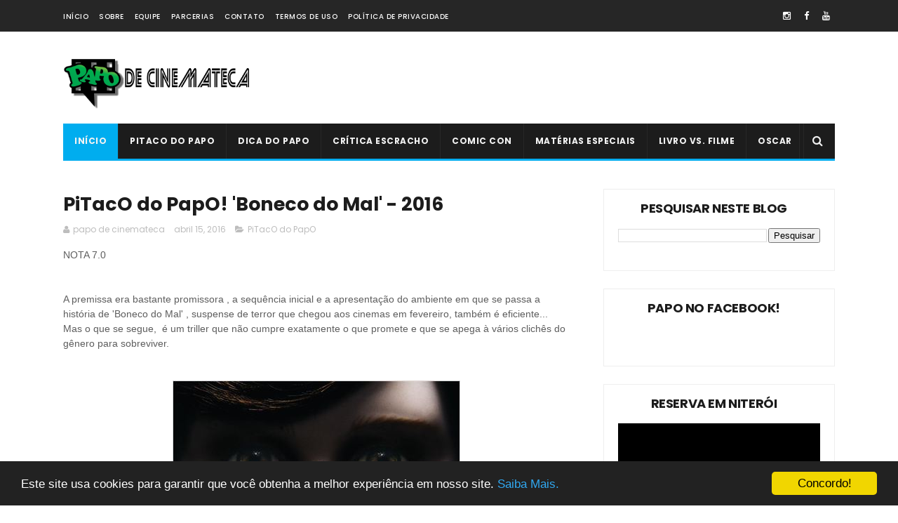

--- FILE ---
content_type: text/html; charset=utf-8
request_url: https://www.google.com/recaptcha/api2/aframe
body_size: 260
content:
<!DOCTYPE HTML><html><head><meta http-equiv="content-type" content="text/html; charset=UTF-8"></head><body><script nonce="957sG-uZCOp3DlGG_RN12w">/** Anti-fraud and anti-abuse applications only. See google.com/recaptcha */ try{var clients={'sodar':'https://pagead2.googlesyndication.com/pagead/sodar?'};window.addEventListener("message",function(a){try{if(a.source===window.parent){var b=JSON.parse(a.data);var c=clients[b['id']];if(c){var d=document.createElement('img');d.src=c+b['params']+'&rc='+(localStorage.getItem("rc::a")?sessionStorage.getItem("rc::b"):"");window.document.body.appendChild(d);sessionStorage.setItem("rc::e",parseInt(sessionStorage.getItem("rc::e")||0)+1);localStorage.setItem("rc::h",'1769157464489');}}}catch(b){}});window.parent.postMessage("_grecaptcha_ready", "*");}catch(b){}</script></body></html>

--- FILE ---
content_type: text/javascript; charset=UTF-8
request_url: https://acervo.papodecinemateca.com.br/feeds/posts/default?alt=json-in-script&callback=jQuery1110031271230313829457_1769157461170&_=1769157461171
body_size: 59129
content:
// API callback
jQuery1110031271230313829457_1769157461170({"version":"1.0","encoding":"UTF-8","feed":{"xmlns":"http://www.w3.org/2005/Atom","xmlns$openSearch":"http://a9.com/-/spec/opensearchrss/1.0/","xmlns$blogger":"http://schemas.google.com/blogger/2008","xmlns$georss":"http://www.georss.org/georss","xmlns$gd":"http://schemas.google.com/g/2005","xmlns$thr":"http://purl.org/syndication/thread/1.0","id":{"$t":"tag:blogger.com,1999:blog-1995743390241706527"},"updated":{"$t":"2025-12-05T12:06:00.287-03:00"},"category":[{"term":"PiTacO do PapO"},{"term":"PiTacO do PapO!"},{"term":"Dica do Papo"},{"term":"Matérias Especiais"},{"term":"Estreias da Semana !"},{"term":"Oscar"},{"term":"Livro Vs. Filme"},{"term":"Crítica Escracho !"},{"term":"PAPO NEWS"},{"term":"Comic Con"},{"term":"Dica Reserva Imovision"},{"term":"'PiTacO do PapO"},{"term":"PAPO"}],"title":{"type":"text","$t":"Papo de Cinemateca"},"subtitle":{"type":"html","$t":"Muito Cinema Pra Todo Mundo!"},"link":[{"rel":"http://schemas.google.com/g/2005#feed","type":"application/atom+xml","href":"https:\/\/acervo.papodecinemateca.com.br\/feeds\/posts\/default"},{"rel":"self","type":"application/atom+xml","href":"https:\/\/www.blogger.com\/feeds\/1995743390241706527\/posts\/default?alt=json-in-script"},{"rel":"alternate","type":"text/html","href":"https:\/\/acervo.papodecinemateca.com.br\/"},{"rel":"hub","href":"http://pubsubhubbub.appspot.com/"},{"rel":"next","type":"application/atom+xml","href":"https:\/\/www.blogger.com\/feeds\/1995743390241706527\/posts\/default?alt=json-in-script\u0026start-index=26\u0026max-results=25"}],"author":[{"name":{"$t":"papo de cinemateca"},"uri":{"$t":"http:\/\/www.blogger.com\/profile\/09943011919284880562"},"email":{"$t":"noreply@blogger.com"},"gd$image":{"rel":"http://schemas.google.com/g/2005#thumbnail","width":"16","height":"16","src":"https:\/\/img1.blogblog.com\/img\/b16-rounded.gif"}}],"generator":{"version":"7.00","uri":"http://www.blogger.com","$t":"Blogger"},"openSearch$totalResults":{"$t":"3220"},"openSearch$startIndex":{"$t":"1"},"openSearch$itemsPerPage":{"$t":"25"},"entry":[{"id":{"$t":"tag:blogger.com,1999:blog-1995743390241706527.post-5872134451793501172"},"published":{"$t":"2023-12-30T00:02:00.000-03:00"},"updated":{"$t":"2023-12-30T00:02:50.347-03:00"},"category":[{"scheme":"http://www.blogger.com/atom/ns#","term":"PiTacO do PapO"},{"scheme":"http://www.blogger.com/atom/ns#","term":"PiTacO do PapO!"}],"title":{"type":"text","$t":"'Pare Com Suas Mentiras': um blend rascante de drama e romance juvenil que narra as consequências de um amor sufocado por tradições | 2023"},"content":{"type":"html","$t":"\u003Cp style=\"text-align: justify;\"\u003E\u003Cspan style=\"font-family: verdana;\"\u003E\u003Cb\u003ENOTA 8.0\u003C\/b\u003E\u003C\/span\u003E\u003C\/p\u003E\u003Cp style=\"text-align: justify;\"\u003E\u003Cspan style=\"font-family: verdana;\"\u003EPor Alan Ferreira \u003Ca href=\"https:\/\/www.instagram.com\/depoisdaquelefilme\/\" target=\"_blank\"\u003E@depoisdaquelefilme\u0026nbsp;\u003C\/a\u003E\u003C\/span\u003E\u003C\/p\u003E\u003Cp style=\"text-align: justify;\"\u003E\u003Cspan style=\"font-family: verdana;\"\u003E\u003Cbr \/\u003E\u003C\/span\u003E\u003C\/p\u003E\u003Cp style=\"text-align: justify;\"\u003E\u003Cspan style=\"font-family: verdana;\"\u003EEm meio ao turbilhão do balanço cinematográfico de 2023, repleto das já tradicionais (e polêmicas) listas com melhores e piores do ano, não é raro o surgimento de alguns títulos pouco ou nada badalados que chegam de mansinho e nos surpreendem. Este é o caso de\u003Ci\u003E “Pare Com Suas Mentiras”, \u003C\/i\u003Elonga dirigido por Olivier Peyon (\u003Ci\u003E“Agitação de Tóquio”\u003C\/i\u003E) que aborda com muita sensibilidade as consequências do sufocamento de sentimentos por conta do respeito às tradições interioranas.\u003C\/span\u003E\u003C\/p\u003E\u003Cdiv class=\"separator\" style=\"clear: both; text-align: center;\"\u003E\u003Ca href=\"https:\/\/blogger.googleusercontent.com\/img\/b\/R29vZ2xl\/AVvXsEgKLyt2ZTvhGaNX00nUxNN5aSf60zDXv4OhSPw0h_Nq79OcP033IJkzgQTatbxj7L19FHZ8fNrNpaqZWqzLT1mmoga9Ft-jhfdmi2MECikfScSOh0xBVVHp9IYJv4ohwR0f_8QLl3hheV_cyHDTlQy4UtYlMUCA-_iobXmu6DnuOG4EdIRhWHEllLpBCU6D\/s1024\/lie2-1024x576.jpg.webp\" imageanchor=\"1\" style=\"margin-left: 1em; margin-right: 1em;\"\u003E\u003Cimg border=\"0\" data-original-height=\"576\" data-original-width=\"1024\" src=\"https:\/\/blogger.googleusercontent.com\/img\/b\/R29vZ2xl\/AVvXsEgKLyt2ZTvhGaNX00nUxNN5aSf60zDXv4OhSPw0h_Nq79OcP033IJkzgQTatbxj7L19FHZ8fNrNpaqZWqzLT1mmoga9Ft-jhfdmi2MECikfScSOh0xBVVHp9IYJv4ohwR0f_8QLl3hheV_cyHDTlQy4UtYlMUCA-_iobXmu6DnuOG4EdIRhWHEllLpBCU6D\/s16000\/lie2-1024x576.jpg.webp\" \/\u003E\u003C\/a\u003E\u003C\/div\u003E\u003Cp style=\"text-align: justify;\"\u003E\u003Cspan style=\"font-family: verdana;\"\u003EBaseado no livro homônimo de Philippe Besson, o longa conta a história de Stéphane Belcourt (Guillaume de Tonquédec), um renomado escritor que volta à sua terra natal como embaixador de uma famosa destilaria. Na tradicional cidade de Cognac, as lembranças de um romance vivido às escondidas com um colega de escola em 1984 virão à tona, assim como segredos envolvendo os desdobramentos de sua partida. Se, a princípio, o retorno a um lugar que impediu a plena realização de seu primeiro amor causa um certo desconforto em Stéphane, aos poucos, ele vai se deixando levar pelas memórias que emergem, sobretudo quando entra cena o jovem Lucas, um funcionário da destilaria interpretado por Victor Belmondo, neto do ícone do cinema francês Jean-Paul Belmondo.\u0026nbsp; \u0026nbsp;\u0026nbsp;\u003C\/span\u003E\u003C\/p\u003E\u003Cp style=\"text-align: justify;\"\u003E\u003Cspan style=\"font-family: verdana;\"\u003EAtravés de uma montagem que alterna os preparativos para a cerimônia de celebração do bicentenário da empresa e flashbacks que remontam os encontros entre Stéphane e Julien, vividos respectivamente na juventude por Jeremy Gillet e Thomas Andrieu, \u003Ci\u003E“Pare Com Suas Mentiras” \u003C\/i\u003Etransborda sutileza. Trabalhando de maneira delicada mágoas que vão se elucidando à medida que as informações preenchem lacunas deixadas por não-ditos, o roteiro escrito pelo próprio cineasta, em parceria com Vincent Poymiro, tece (ou preserva da obra original) diálogos que são muito eficientes na forma como permitem, na hora certa, o acesso do espectador a cada novo aspecto da relação entre os personagens. Além disso, como não poderia faltar numa produção francesa que traz um escritor como protagonista, temos aqui também uma azeitada discussão sobre a ficção que criamos sobre nós mesmos para que possamos sobreviver em determinados espaços:\u003Ci\u003E “Não é mentir. É inventar histórias.”,\u003C\/i\u003E argumenta Stéphane ao narrar uma bronca da mãe.\u003C\/span\u003E\u003C\/p\u003E\u003Cp style=\"text-align: justify;\"\u003E\u003Cspan style=\"font-family: verdana;\"\u003EValorizado pela direção segura de Peyon e pelas atuações de Tonquédec e Belmondo – é bom demais perceber que a herança cênica do avô não se restringiu à incrível semelhança física – esse drama sobre um acerto de contas com o passado salpicado com doses de romance juvenil emociona e faz refletir sobre o quão nocivas podem ser as ditas tradições, especialmente em lugares cuja economia se pauta por elas. Assim como o sorriso aprisionado de aceitação de Julien, presente no registro fotográfico que resgata sua verdadeira essência, \u003Ci\u003E“Pare\u003C\/i\u003E \u003Ci\u003ECom Suas Mentiras” \u003C\/i\u003Erevelou-se para o público brasileiro nos últimos instantes de 2023 e poderia facilmente figurar em qualquer lista dos títulos (embora de sabor rascante, por vezes) mais inebriantes do ano.\u003C\/span\u003E\u003C\/p\u003E\u003Cp style=\"text-align: justify;\"\u003E\u003Cspan style=\"font-family: verdana;\"\u003E\u003Cbr \/\u003E\u003C\/span\u003E\u003C\/p\u003E\u003Cp style=\"text-align: justify;\"\u003E\u003Cspan style=\"font-family: verdana;\"\u003E\u003Cbr \/\u003E\u003C\/span\u003E\u003C\/p\u003E\u003Cp style=\"text-align: justify;\"\u003E\u003Cspan style=\"font-family: verdana;\"\u003E\u003Cbr \/\u003E\u003C\/span\u003E\u003C\/p\u003E\u003Cp style=\"text-align: justify;\"\u003E\u003C\/p\u003E\u003Cdiv class=\"separator\" style=\"clear: both; text-align: center;\"\u003E\u003Ca href=\"https:\/\/blogger.googleusercontent.com\/img\/b\/R29vZ2xl\/[base64]\/s1529\/3.png\" style=\"margin-left: 1em; margin-right: 1em;\"\u003E\u003Cimg border=\"0\" data-original-height=\"440\" data-original-width=\"1529\" height=\"38\" src=\"https:\/\/blogger.googleusercontent.com\/img\/b\/R29vZ2xl\/[base64]\/w130-h38\/3.png\" width=\"130\" \/\u003E\u003C\/a\u003E\u003C\/div\u003E\u003Cbr \/\u003E\u003Cdiv class=\"separator\" style=\"clear: both; text-align: center;\"\u003E\u003Ciframe allowfullscreen=\"\" class=\"BLOG_video_class\" height=\"350\" src=\"https:\/\/www.youtube.com\/embed\/PPKggY9ZPE4\" width=\"650\" youtube-src-id=\"PPKggY9ZPE4\"\u003E\u003C\/iframe\u003E\u003C\/div\u003E\u003Cbr \/\u003E\u003Cspan style=\"font-family: verdana;\"\u003E\u003Cbr \/\u003E\u003C\/span\u003E\u003Cp\u003E\u003C\/p\u003E"},"link":[{"rel":"replies","type":"application/atom+xml","href":"https:\/\/acervo.papodecinemateca.com.br\/feeds\/5872134451793501172\/comments\/default","title":"Postar comentários"},{"rel":"replies","type":"text/html","href":"https:\/\/acervo.papodecinemateca.com.br\/2023\/12\/pare-com-suas-mentiras-um-blend.html#comment-form","title":"0 Comentários"},{"rel":"edit","type":"application/atom+xml","href":"https:\/\/www.blogger.com\/feeds\/1995743390241706527\/posts\/default\/5872134451793501172"},{"rel":"self","type":"application/atom+xml","href":"https:\/\/www.blogger.com\/feeds\/1995743390241706527\/posts\/default\/5872134451793501172"},{"rel":"alternate","type":"text/html","href":"https:\/\/acervo.papodecinemateca.com.br\/2023\/12\/pare-com-suas-mentiras-um-blend.html","title":"'Pare Com Suas Mentiras': um blend rascante de drama e romance juvenil que narra as consequências de um amor sufocado por tradições | 2023"}],"author":[{"name":{"$t":"papo de cinemateca"},"uri":{"$t":"http:\/\/www.blogger.com\/profile\/09943011919284880562"},"email":{"$t":"noreply@blogger.com"},"gd$image":{"rel":"http://schemas.google.com/g/2005#thumbnail","width":"16","height":"16","src":"https:\/\/img1.blogblog.com\/img\/b16-rounded.gif"}}],"media$thumbnail":{"xmlns$media":"http://search.yahoo.com/mrss/","url":"https:\/\/blogger.googleusercontent.com\/img\/b\/R29vZ2xl\/AVvXsEgKLyt2ZTvhGaNX00nUxNN5aSf60zDXv4OhSPw0h_Nq79OcP033IJkzgQTatbxj7L19FHZ8fNrNpaqZWqzLT1mmoga9Ft-jhfdmi2MECikfScSOh0xBVVHp9IYJv4ohwR0f_8QLl3hheV_cyHDTlQy4UtYlMUCA-_iobXmu6DnuOG4EdIRhWHEllLpBCU6D\/s72-c\/lie2-1024x576.jpg.webp","height":"72","width":"72"},"thr$total":{"$t":"0"}},{"id":{"$t":"tag:blogger.com,1999:blog-1995743390241706527.post-677999129455389077"},"published":{"$t":"2023-12-29T00:08:00.000-03:00"},"updated":{"$t":"2023-12-29T00:08:52.000-03:00"},"category":[{"scheme":"http://www.blogger.com/atom/ns#","term":"PiTacO do PapO"},{"scheme":"http://www.blogger.com/atom/ns#","term":"PiTacO do PapO!"}],"title":{"type":"text","$t":" 'Os Três Mosqueteiros: Milady' : segunda parte mergulha na trama política sem abrir mão de boas batalhas | 2023"},"content":{"type":"html","$t":"\u003Cp style=\"text-align: justify;\"\u003E\u003Cspan style=\"font-family: verdana;\"\u003E\u003Cb\u003ENOTA 8.0\u003C\/b\u003E\u003C\/span\u003E\u003C\/p\u003E\u003Cp style=\"text-align: justify;\"\u003E\u003Cspan style=\"font-family: verdana;\"\u003EPor Rafa Ferraz \u003Ca href=\"https:\/\/www.instagram.com\/isso.nao.e.uma.critica\/\" target=\"_blank\"\u003E@issonãoéumacrítica\u0026nbsp;\u003C\/a\u003E\u003C\/span\u003E\u003C\/p\u003E\u003Cp style=\"text-align: justify;\"\u003E\u003Cspan style=\"font-family: verdana;\"\u003E\u003Cbr \/\u003E\u003C\/span\u003E\u003C\/p\u003E\u003Cp style=\"text-align: justify;\"\u003E\u003Cspan style=\"font-family: verdana;\"\u003EA prática não convencional de dividir filmes em partes tornou-se bastante comum este ano, com importantes franquias como \u003Ci\u003E'Missão Impossível' \u003C\/i\u003Ee \u003Ci\u003E'Homem-Aranha'\u003C\/i\u003E adotando essa estratégia. Diferentemente das separações tradicionais, como nas sagas \u003Ci\u003E'Senhor dos Anéis' \u003C\/i\u003Eou \u003Ci\u003E'De Volta para o Futuro'\u003C\/i\u003E, essa abordagem assemelha-se mais à estrutura própria da TV, mais propensas a encaixar ganchos intrigantes, uma vez que a maioria se encerra em um clímax. A avaliação das vantagens e desvantagens dessa escolha criativa em \u003Ci\u003E\"Os Três Mosqueteiros\"\u003C\/i\u003E são inerentemente subjetivas e dependerá da perspectiva de cada espectador. No entanto, ao considerar esta obra monumental da literatura francesa, que no original se estende por quase 800 páginas repletas de ação e intricadas tramas políticas, a escolha por uma narrativa mais cadenciada parece perfeitamente sensata.\u0026nbsp;\u003C\/span\u003E\u003C\/p\u003E\u003Cp style=\"text-align: justify;\"\u003E\u003C\/p\u003E\u003Cdiv class=\"separator\" style=\"clear: both; text-align: center;\"\u003E\u003Ca href=\"https:\/\/blogger.googleusercontent.com\/img\/b\/R29vZ2xl\/[base64]\/s1280\/os-tres-mosqueteiros.jpg.webp\" imageanchor=\"1\" style=\"margin-left: 1em; margin-right: 1em;\"\u003E\u003Cimg border=\"0\" data-original-height=\"720\" data-original-width=\"1280\" src=\"https:\/\/blogger.googleusercontent.com\/img\/b\/R29vZ2xl\/[base64]\/s16000\/os-tres-mosqueteiros.jpg.webp\" \/\u003E\u003C\/a\u003E\u003C\/div\u003E\u003Cspan style=\"font-family: verdana;\"\u003E\u003Cp style=\"text-align: justify;\"\u003ENa trama acompanhamos D'Artagnan (François Civil), que após o sequestro de Constance (Lyna Khoudri) se vê compelido a forjar uma aliança improvável com a enigmática Milady (Eva Green). Ao lado dos leais companheiros Athos (Vincent Cassel), Porthos (Pio Marmaï) e Aramis (Romain Duris), o jovem mosqueteiro irá se deparar com segredos obscuros capazes de abalar antigas alianças e desencadear uma iminente guerra.\u0026nbsp;\u003C\/p\u003E\u003C\/span\u003E\u003Cp\u003E\u003C\/p\u003E\u003Cp style=\"text-align: justify;\"\u003E\u003Cspan style=\"font-family: verdana;\"\u003EÉ paradoxal que, em tempos de extrema polarização, onde todos têm uma opinião sobre tudo, as tramas políticas careçam de apelo popular. Isso pode derivar da percepção equivocada do cinema como uma forma de arte escapista dedicada à diversão simples e direta. Contudo, \u003Ci\u003E\"Os Três Mosqueteiros: Milady\"\u003C\/i\u003E destaca-se ao mesclar habilmente os jogos de poder da França do século XVII com um entretenimento bem característico dos filmes mais populares. O diretor Martin Bourboulon realiza essa proeza não ao simplificar a narrativa ou oferecer uma releitura descomplicada, mas ao infundir um humor sutil nos diálogos e criar batalhas empolgantes. Vale ressaltar que os combates são marcados por pouquíssimos cortes, aliados a uma coreografia menos ensaiada e mais crua, conferindo uma sensação de realidade e impacto a cada golpe.\u0026nbsp;\u003C\/span\u003E\u003C\/p\u003E\u003Cp style=\"text-align: justify;\"\u003E\u003Cspan style=\"font-family: verdana;\"\u003EAs atuações mantêm o elevado padrão estabelecido na primeira parte; entretanto, nesta sequência, como sugere o próprio título, o foco direciona-se mais intensamente para o arco da misteriosa Milady, brilhantemente interpretada pela bela e talentosa Eva Green. Enquanto os demais personagens, especialmente o grupo de mosqueteiros, passam considerável tempo separados, ao reunirem-se, a química permanece inabalável, com um notável senso de união que faz toda a diferença, contribuindo para a coesão do elenco.\u0026nbsp;\u003C\/span\u003E\u003C\/p\u003E\u003Cp style=\"text-align: justify;\"\u003E\u003Cspan style=\"font-family: verdana;\"\u003ESugerir que uma boa adaptação só pode emergir do país de origem do material base pode parecer preciosismo considerando exemplos como \u003Ci\u003E\"Ran\"\u003C\/i\u003E e \u003Ci\u003E\"Trono Manchado de Sangue\"\u003C\/i\u003E, esplêndidas adaptações japonesas das obras do inglês William Shakespeare. No entanto, \u003Ci\u003E\"Os Três Mosqueteiros\"\u003C\/i\u003E narram uma história profundamente enraizada na sociedade francesa, tornando desafiador imaginar que esse diálogo com o público pudesse ser melhor desenvolvido por mãos estrangeiras. Infelizmente, para sustentar esse ponto, exemplos de fracassos não faltam.\u0026nbsp;\u003C\/span\u003E\u003C\/p\u003E\u003Cp style=\"text-align: justify;\"\u003E\u003Cspan style=\"font-family: verdana;\"\u003E\u003Cbr \/\u003E\u003C\/span\u003E\u003C\/p\u003E\u003Cp style=\"text-align: justify;\"\u003E\u003Cspan style=\"font-family: verdana;\"\u003E\u003Cbr \/\u003E\u003C\/span\u003E\u003C\/p\u003E\u003Cp style=\"text-align: justify;\"\u003E\u003C\/p\u003E\u003Cdiv class=\"separator\" style=\"clear: both; text-align: center;\"\u003E\u003Ca href=\"https:\/\/blogger.googleusercontent.com\/img\/b\/R29vZ2xl\/AVvXsEgxXW7yBCjYjOXhzR7WXxECLBoLzpt94Wji6Ifieaz-QHg_mliLu01OTWUf39UqaeJ26TU7-uXPFf-REdNibKZ3BxXW3Dq7AG1SJPZwRJVWZmXNvlEVOLyHnC3Dhazi8EdCIAuTn8iSUH77kkJAc3gRkH8GT84JYqwWvl0cAWyl2GY5w6SzS7DLEf2hy1t8\/s1529\/3.png\" imageanchor=\"1\" style=\"margin-left: 1em; margin-right: 1em;\"\u003E\u003Cimg border=\"0\" data-original-height=\"440\" data-original-width=\"1529\" height=\"36\" src=\"https:\/\/blogger.googleusercontent.com\/img\/b\/R29vZ2xl\/AVvXsEgxXW7yBCjYjOXhzR7WXxECLBoLzpt94Wji6Ifieaz-QHg_mliLu01OTWUf39UqaeJ26TU7-uXPFf-REdNibKZ3BxXW3Dq7AG1SJPZwRJVWZmXNvlEVOLyHnC3Dhazi8EdCIAuTn8iSUH77kkJAc3gRkH8GT84JYqwWvl0cAWyl2GY5w6SzS7DLEf2hy1t8\/w125-h36\/3.png\" width=\"125\" \/\u003E\u003C\/a\u003E\u003C\/div\u003E\u003Cbr \/\u003E\u003Cdiv class=\"separator\" style=\"clear: both; text-align: center;\"\u003E\u003Ciframe allowfullscreen=\"\" class=\"BLOG_video_class\" height=\"350\" src=\"https:\/\/www.youtube.com\/embed\/DA8eadXbRtE\" width=\"650\" youtube-src-id=\"DA8eadXbRtE\"\u003E\u003C\/iframe\u003E\u003C\/div\u003E\u003Cbr \/\u003E\u003Cspan style=\"font-family: verdana;\"\u003E\u003Cbr \/\u003E\u003C\/span\u003E\u003Cp\u003E\u003C\/p\u003E"},"link":[{"rel":"replies","type":"application/atom+xml","href":"https:\/\/acervo.papodecinemateca.com.br\/feeds\/677999129455389077\/comments\/default","title":"Postar comentários"},{"rel":"replies","type":"text/html","href":"https:\/\/acervo.papodecinemateca.com.br\/2023\/12\/os-tres-mosqueteiros-milady-segunda.html#comment-form","title":"0 Comentários"},{"rel":"edit","type":"application/atom+xml","href":"https:\/\/www.blogger.com\/feeds\/1995743390241706527\/posts\/default\/677999129455389077"},{"rel":"self","type":"application/atom+xml","href":"https:\/\/www.blogger.com\/feeds\/1995743390241706527\/posts\/default\/677999129455389077"},{"rel":"alternate","type":"text/html","href":"https:\/\/acervo.papodecinemateca.com.br\/2023\/12\/os-tres-mosqueteiros-milady-segunda.html","title":" 'Os Três Mosqueteiros: Milady' : segunda parte mergulha na trama política sem abrir mão de boas batalhas | 2023"}],"author":[{"name":{"$t":"papo de cinemateca"},"uri":{"$t":"http:\/\/www.blogger.com\/profile\/09943011919284880562"},"email":{"$t":"noreply@blogger.com"},"gd$image":{"rel":"http://schemas.google.com/g/2005#thumbnail","width":"16","height":"16","src":"https:\/\/img1.blogblog.com\/img\/b16-rounded.gif"}}],"media$thumbnail":{"xmlns$media":"http://search.yahoo.com/mrss/","url":"https:\/\/blogger.googleusercontent.com\/img\/b\/R29vZ2xl\/[base64]\/s72-c\/os-tres-mosqueteiros.jpg.webp","height":"72","width":"72"},"thr$total":{"$t":"0"}},{"id":{"$t":"tag:blogger.com,1999:blog-1995743390241706527.post-4430734574652369872"},"published":{"$t":"2023-12-28T00:03:00.000-03:00"},"updated":{"$t":"2023-12-28T00:03:58.328-03:00"},"category":[{"scheme":"http://www.blogger.com/atom/ns#","term":"PiTacO do PapO"},{"scheme":"http://www.blogger.com/atom/ns#","term":"PiTacO do PapO!"}],"title":{"type":"text","$t":"'Minha Irmã e Eu' : nova comédia de Susana Garcia tem apelo feminista em núcleo familiar | 2023"},"content":{"type":"html","$t":"\u003Cdiv style=\"text-align: justify;\"\u003E\u003Cspan style=\"font-family: verdana;\"\u003E\u003Cb\u003ENOTA 6.0\u003C\/b\u003E\u003C\/span\u003E\u003C\/div\u003E\u003Cdiv style=\"text-align: justify;\"\u003E\u003Cspan style=\"font-family: verdana;\"\u003E\u003Cbr \/\u003E\u003C\/span\u003E\u003C\/div\u003E\u003Cdiv style=\"text-align: justify;\"\u003E\u003Cspan style=\"font-family: verdana;\"\u003EPor Rogério Machado\u003C\/span\u003E\u003C\/div\u003E\u003Cdiv style=\"text-align: justify;\"\u003E\u003Cspan style=\"font-family: verdana;\"\u003E\u003Cbr \/\u003E\u003C\/span\u003E\u003C\/div\u003E\u003Cdiv style=\"text-align: justify;\"\u003E\u003Cspan style=\"font-family: verdana;\"\u003ESusana Garcia é sem dúvidas uma das grandes realizadoras voltadas ao cinema de massa no Brasil. Em 2014 a cineasta nos trouxe o super sucesso\u0026nbsp;\u003C\/span\u003E\u003Cspan style=\"font-family: verdana;\"\u003E\u003Ci\u003E'Os\u003C\/i\u003E\u003C\/span\u003E\u003Cspan style=\"font-family: verdana;\"\u003E\u003Ci\u003E\u0026nbsp; Homens\u003C\/i\u003E \u003Ci\u003ESão de Marte.. E É Pra Lá Que Eu Vou'\u003C\/i\u003E, estrelado por Paulo Gustavo e a irmã de Susana, Mônica Martelli. O projeto, que já vinha de um grande sucesso dos palcos, também teve grande êxito nas telonas e ganhou uma sequência três anos depois dando mais destaque a Paulo Gustavo (que no primeiro filme tinha só uma pequena participação) e novamente a bilheteria correspondeu às expectativas e confirmou Susana como uma cineasta que consegue se comunicar com grandes públicos.\u0026nbsp;\u003C\/span\u003E\u003C\/div\u003E\u003Cdiv style=\"text-align: justify;\"\u003E\u003Cspan style=\"font-family: verdana;\"\u003E\u003Cbr \/\u003E\u003C\/span\u003E\u003C\/div\u003E\u003Cdiv style=\"text-align: justify;\"\u003E\u003Cdiv class=\"separator\" style=\"clear: both; text-align: center;\"\u003E\u003Ca href=\"https:\/\/blogger.googleusercontent.com\/img\/b\/R29vZ2xl\/AVvXsEhe8LmZ30dPb5Uf7mRsx-aBNNRMjAnaOfd9kC16k2fJqSHs8DWc29iK6SRZgMp4de6yBjnTf0KZ6HnaAA6Xqy0Z5GWIFbFjo0UAh7g-_FI6Cweg_o2a9FYoQWPU3AzALvHsaA4bO4Dbt4ur2B1nniEbYbbu9YjmlDs0r714fjVF-paj3-4h9oyNfzU2E7ud\/s1200\/minhairmaeeu_1.jpg.webp\" style=\"margin-left: 1em; margin-right: 1em;\"\u003E\u003Cimg border=\"0\" data-original-height=\"700\" data-original-width=\"1200\" src=\"https:\/\/blogger.googleusercontent.com\/img\/b\/R29vZ2xl\/AVvXsEhe8LmZ30dPb5Uf7mRsx-aBNNRMjAnaOfd9kC16k2fJqSHs8DWc29iK6SRZgMp4de6yBjnTf0KZ6HnaAA6Xqy0Z5GWIFbFjo0UAh7g-_FI6Cweg_o2a9FYoQWPU3AzALvHsaA4bO4Dbt4ur2B1nniEbYbbu9YjmlDs0r714fjVF-paj3-4h9oyNfzU2E7ud\/s16000\/minhairmaeeu_1.jpg.webp\" \/\u003E\u003C\/a\u003E\u003C\/div\u003E\u003Cspan style=\"font-family: verdana;\"\u003E\u003Cdiv style=\"text-align: justify;\"\u003E\u003Cspan style=\"font-family: verdana;\"\u003E\u003Cbr \/\u003E\u003C\/span\u003E\u003C\/div\u003EEm \u003C\/span\u003E\u003Ci style=\"font-family: verdana;\"\u003E'Minha Irmã e Eu' \u003C\/i\u003E\u003Cspan style=\"font-family: verdana;\"\u003Econheceremos Mirian (Ingrid Guimarães), a irmã mais velha de Mirelly (Tatá Werneck). As duas passaram a infância no interior do Goiás, onde nasceram, mas, depois de certa idade, os\u0026nbsp; caminhos delas se separaram por completo: Mirelly foi morar no Rio de Janeiro, onde trabalha em contato direto com artistas e celebridades, já Mirian ficou em Rio Verde, onde se casou cedo com Jayme (Márcio Vito), teve dois filhos – Jayme Júnior (Jaffar Bambirra) e Marcelly (Nina Baiocchi) – e até então toma conta da mãe, Dona Márcia (Arlete Salles), que foi morar com ela por um tempo e acabou ficando direto. Às vésperas da festa de aniversário de 75 anos da mãe, Mirian insiste para que a irmã Mirelly venha até sua cidade natal, pois tem a intensão de pedi-la que divida a responsabilidade de cuidar da mãe, alegando ser sua vez de receber a mãe em casa, no Rio de Janeiro. O que Mirian não sabe é que Mirelly vive de aparências e, por isso, não tem a intenção de aceitar a proposta da irmã. Durante a festa, Dona Márcia acaba ouvindo a discussão das duas e decide sumir do mapa. Agora as irmãs terão que deixar suas diferenças de lado e ir à procura da mãe.\u0026nbsp;\u003C\/span\u003E\u003C\/div\u003E\u003Cdiv style=\"text-align: justify;\"\u003E\u003Cspan style=\"font-family: verdana;\"\u003E\u003Cbr \/\u003E\u003C\/span\u003E\u003C\/div\u003E\u003Cdiv style=\"text-align: justify;\"\u003E\u003Cspan style=\"font-family: verdana;\"\u003EDado o histórico das duas atrizes é claro que o humor é o foco durante a trajetória conturbada dessas duas irmãs, tão diferentes e iguais ao mesmo tempo. Uma, como tantas histórias de quem vive no interior, decidiu que queria mais do que ter uma família e filhos e partiu pra cidade grande. Já a mais velha optou por ter uma vida tranquila e se dedicar à família, assim como fez sua mãe. Essa comédia familiar de retorno às raízes tem a pegada das comédias de situação e a certo estágio também se transforma em um Road Movie, e são essas sequências as mais divertidas e que arrancam boas risadas.\u0026nbsp;\u003C\/span\u003E\u003C\/div\u003E\u003Cdiv style=\"text-align: justify;\"\u003E\u003Cspan style=\"font-family: verdana;\"\u003E\u003Cbr \/\u003E\u003C\/span\u003E\u003C\/div\u003E\u003Cdiv style=\"text-align: justify;\"\u003E\u003Cspan style=\"font-family: verdana;\"\u003ENo entanto, quando a narrativa se apoia em seu tema central, que é a retomada da união das irmãs e\u0026nbsp; a dramatização dos momentos em família é quando a voltagem cômica diminui e inevitavelmente cria um contraste que acaba desequilibrando a boa cadência do filme. Sim, o objetivo aqui é a velha e boa mensagem de união da família e reconciliação, contudo esses momentos acabam não tendo o impacto e se tornando o que conhecemos como dramalhão.\u003C\/span\u003E\u003C\/div\u003E\u003Cdiv\u003E\u003Cspan style=\"font-family: verdana;\"\u003E\u003Cbr \/\u003E\u003C\/span\u003E\u003C\/div\u003E\u003Cdiv style=\"text-align: justify;\"\u003E\u003Cspan style=\"font-family: verdana;\"\u003EAinda assim, por se tratar de um projeto feito por mulheres em um universo dominado por homens e nos apresentar figuras femininas que não ficam à sombra desses mesmos homens, \u003Ci\u003E'Minha Irmã e Eu' \u003C\/i\u003Eacaba por também deixar sua marca, dentro e fora das telas. É uma pena que o filme só pincele a temática feminista e deixe para reforçar a mensagem muito tardiamente, mas enquanto comédia, salvo pelas decaídas ressaltadas acima, o filme cumpre sua função de entreter.\u003C\/span\u003E\u003C\/div\u003E\u003Cdiv style=\"text-align: justify;\"\u003E\u003Cspan style=\"font-family: verdana;\"\u003E\u003Cbr \/\u003E\u003C\/span\u003E\u003C\/div\u003E\u003Cdiv style=\"text-align: justify;\"\u003E\u003Cspan style=\"font-family: verdana;\"\u003E\u003Cbr \/\u003E\u003C\/span\u003E\u003C\/div\u003E\u003Cdiv style=\"text-align: justify;\"\u003E\u003Cspan style=\"font-family: verdana;\"\u003E\u003Cbr \/\u003E\u003C\/span\u003E\u003C\/div\u003E\u003Cdiv style=\"text-align: justify;\"\u003E\u003Cspan style=\"font-family: verdana;\"\u003E\u003Cbr \/\u003E\u003C\/span\u003E\u003C\/div\u003E\u003Cdiv style=\"text-align: justify;\"\u003E\u003Cdiv class=\"separator\" style=\"clear: both; text-align: center;\"\u003E\u003Ca href=\"https:\/\/blogger.googleusercontent.com\/img\/b\/R29vZ2xl\/AVvXsEjN-2By2-xbinYeFur_B0LnJc7YWCxfnF83NCHgHfLtv1kMI7cTfdYlO-L_bDA_K1Pwbis6V8ArW2rHnBM_4V_VTQo5N2UKLv6UGJmgnx6zTmR9xsV-sJN_rxG2TCv-Hpj0tzJrErZsJg4yb7PNghILO1ITmbxVAzL6USg-2nAYq4CKNYenOQ_ewh7Id3OM\/s1147\/Picsart_23-06-27_00-49-31-273.png\" style=\"margin-left: 1em; margin-right: 1em;\"\u003E\u003Cimg border=\"0\" data-original-height=\"373\" data-original-width=\"1147\" height=\"33\" src=\"https:\/\/blogger.googleusercontent.com\/img\/b\/R29vZ2xl\/AVvXsEjN-2By2-xbinYeFur_B0LnJc7YWCxfnF83NCHgHfLtv1kMI7cTfdYlO-L_bDA_K1Pwbis6V8ArW2rHnBM_4V_VTQo5N2UKLv6UGJmgnx6zTmR9xsV-sJN_rxG2TCv-Hpj0tzJrErZsJg4yb7PNghILO1ITmbxVAzL6USg-2nAYq4CKNYenOQ_ewh7Id3OM\/w101-h33\/Picsart_23-06-27_00-49-31-273.png\" width=\"101\" \/\u003E\u003C\/a\u003E\u003C\/div\u003E\u003C\/div\u003E\u003Cdiv\u003E\u003Cbr \/\u003E\u003C\/div\u003E\u003Cdiv class=\"separator\" style=\"clear: both; text-align: center;\"\u003E\u003Ciframe allowfullscreen=\"\" class=\"BLOG_video_class\" height=\"350\" src=\"https:\/\/www.youtube.com\/embed\/Y-Q0wxkoqRo\" width=\"650\" youtube-src-id=\"Y-Q0wxkoqRo\"\u003E\u003C\/iframe\u003E\u003C\/div\u003E\u003Cbr \/\u003E\u003Cdiv\u003E\u003Cbr \/\u003E\u003C\/div\u003E"},"link":[{"rel":"replies","type":"application/atom+xml","href":"https:\/\/acervo.papodecinemateca.com.br\/feeds\/4430734574652369872\/comments\/default","title":"Postar comentários"},{"rel":"replies","type":"text/html","href":"https:\/\/acervo.papodecinemateca.com.br\/2023\/12\/minha-irma-e-eu-nova-comedia-de-susana.html#comment-form","title":"0 Comentários"},{"rel":"edit","type":"application/atom+xml","href":"https:\/\/www.blogger.com\/feeds\/1995743390241706527\/posts\/default\/4430734574652369872"},{"rel":"self","type":"application/atom+xml","href":"https:\/\/www.blogger.com\/feeds\/1995743390241706527\/posts\/default\/4430734574652369872"},{"rel":"alternate","type":"text/html","href":"https:\/\/acervo.papodecinemateca.com.br\/2023\/12\/minha-irma-e-eu-nova-comedia-de-susana.html","title":"'Minha Irmã e Eu' : nova comédia de Susana Garcia tem apelo feminista em núcleo familiar | 2023"}],"author":[{"name":{"$t":"papo de cinemateca"},"uri":{"$t":"http:\/\/www.blogger.com\/profile\/09943011919284880562"},"email":{"$t":"noreply@blogger.com"},"gd$image":{"rel":"http://schemas.google.com/g/2005#thumbnail","width":"16","height":"16","src":"https:\/\/img1.blogblog.com\/img\/b16-rounded.gif"}}],"media$thumbnail":{"xmlns$media":"http://search.yahoo.com/mrss/","url":"https:\/\/blogger.googleusercontent.com\/img\/b\/R29vZ2xl\/AVvXsEhe8LmZ30dPb5Uf7mRsx-aBNNRMjAnaOfd9kC16k2fJqSHs8DWc29iK6SRZgMp4de6yBjnTf0KZ6HnaAA6Xqy0Z5GWIFbFjo0UAh7g-_FI6Cweg_o2a9FYoQWPU3AzALvHsaA4bO4Dbt4ur2B1nniEbYbbu9YjmlDs0r714fjVF-paj3-4h9oyNfzU2E7ud\/s72-c\/minhairmaeeu_1.jpg.webp","height":"72","width":"72"},"thr$total":{"$t":"0"}},{"id":{"$t":"tag:blogger.com,1999:blog-1995743390241706527.post-5099244529659861751"},"published":{"$t":"2023-12-27T00:30:00.000-03:00"},"updated":{"$t":"2023-12-27T00:30:51.038-03:00"},"category":[{"scheme":"http://www.blogger.com/atom/ns#","term":"PiTacO do PapO"},{"scheme":"http://www.blogger.com/atom/ns#","term":"PiTacO do PapO!"}],"title":{"type":"text","$t":"'Mamonas Assassinas - O Filme' : trajetória meteórica da banda é retratada em filme homenagem | 2023"},"content":{"type":"html","$t":"\u003Cp style=\"text-align: justify;\"\u003E\u003Cspan style=\"font-family: verdana;\"\u003E\u003Cb\u003ENOTA 7.0\u0026nbsp;\u003C\/b\u003E\u003C\/span\u003E\u003C\/p\u003E\u003Cp style=\"text-align: justify;\"\u003E\u003Cspan style=\"font-family: verdana;\"\u003EPor Rogério Machado\u0026nbsp;\u003C\/span\u003E\u003C\/p\u003E\u003Cp style=\"text-align: justify;\"\u003E\u003Cspan style=\"font-family: verdana;\"\u003E\u003Cbr \/\u003E\u003C\/span\u003E\u003C\/p\u003E\u003Cp style=\"text-align: justify;\"\u003E\u003Cspan style=\"font-family: verdana;\"\u003EAo menos no Brasil, nunca houve uma banda como \u003Ci\u003E'Mamonas Assassinas'\u003C\/i\u003E, que muito além de um jeito único de fazer música, também imprimiu um estilo marcante e repleto de irreverência, desde a atitude até os figurinos. A conexão entre as letras e o visual com toda certeza é o que colocou a banda no imaginário popular em muito pouco tempo. É como afirmou Walkiria Barbosa, uma das produtoras do longa, durante a pré estreia do filme no Rio de Janeiro: \u003Ci\u003E'O Mamonas é a banda mais pop que o Brasil já teve'.\u003C\/i\u003E\u003C\/span\u003E\u003C\/p\u003E\u003Cp style=\"text-align: justify;\"\u003E\u003Cspan style=\"font-family: verdana;\"\u003E\u003C\/span\u003E\u003C\/p\u003E\u003Cdiv class=\"separator\" style=\"clear: both; text-align: center;\"\u003E\u003Cspan style=\"font-family: verdana;\"\u003E\u003Ca href=\"https:\/\/blogger.googleusercontent.com\/img\/b\/R29vZ2xl\/AVvXsEh5UZyog1c7MAg-WCuLPygPAVKflnUW9JT9w_fFd43LqKEzLs9FPUuMNtud7fNVwl15Rf0CDFXSgKtg1OgkZFASw6YN1emsSrNkH1SPtNK_t612jD2bazH0EvzjA64XijQ4FieTn1soXBdqtg07Qkn1KjhBCas0Kb6GfVuDME_GIuGZGdZvxvgHhDX-Yf69\/s774\/2071018249-0bf0cc652148b553e088de4210c9b942.webp\" style=\"margin-left: 1em; margin-right: 1em;\"\u003E\u003Cimg border=\"0\" data-original-height=\"435\" data-original-width=\"774\" src=\"https:\/\/blogger.googleusercontent.com\/img\/b\/R29vZ2xl\/AVvXsEh5UZyog1c7MAg-WCuLPygPAVKflnUW9JT9w_fFd43LqKEzLs9FPUuMNtud7fNVwl15Rf0CDFXSgKtg1OgkZFASw6YN1emsSrNkH1SPtNK_t612jD2bazH0EvzjA64XijQ4FieTn1soXBdqtg07Qkn1KjhBCas0Kb6GfVuDME_GIuGZGdZvxvgHhDX-Yf69\/s16000\/2071018249-0bf0cc652148b553e088de4210c9b942.webp\" \/\u003E\u003C\/a\u003E\u003C\/span\u003E\u003C\/div\u003E\u003Cspan style=\"font-family: verdana;\"\u003E\u003Cp style=\"text-align: justify;\"\u003E\u003Ci style=\"font-style: italic;\"\u003E'Mamonas Assassinas - O Filme'\u003C\/i\u003E\u0026nbsp;acompanha a trajetória dos amigos Dinho (Ruy Brissac), Júlio (Robson Lima), Bento (Alberto Hinoto), Sérgio (Rhener Freitas) e Samuel (Adriano Tunes) que, juntos, formaram um dos grupos mais marcantes e inusitados que o Rock Brasileiro já viu. Provando-se um sucesso estrondoso em um curtíssimo espaço de tempo, o quinteto precisou de muitas tentativas frustradas, fazendo bicos aqui e ali e tocando em comícios para conseguir mostrar que podia ser a próxima grande banda do Brasil.\u003C\/p\u003E\u003C\/span\u003E\u003Cp\u003E\u003C\/p\u003E\u003Cp style=\"text-align: justify;\"\u003E\u003Cspan style=\"font-family: verdana;\"\u003ESob a direção de Edson Spinello\u0026nbsp; e inicialmente sendo pensado como uma série, após divergências nas negociações, o projeto ganhou finalmente seu formato para um longa metragem focado no início da carreira dos meninos em Guarulhos, que fica na região Metropolitana de São Paulo. O encontro com o midas da música nacional\u0026nbsp; Rick Bonadio, o produtor musical que acreditou na banda, tem boa parte da atenção do roteiro de Carlos Lombardi. Das cenas em estúdio, passando pela criação da música e a construção do estilo do grupo até o estrelato definitivo, é o que o filme tem de melhor. E aqui é importante ressaltar que tudo se torna tão quente e vívido dada a escolha de regravar as canções e usar a voz do ator, Ruy Brissac, que inclusive já havia vivido o vocalista no teatro. Brissac é a força motriz do filme assim como Dinho era da saudosa banda. É impressionante a semelhança física, mas para a além disso está o poder de absorver a atitude e o jeito fanfarrão do artista.\u0026nbsp;\u003C\/span\u003E\u003C\/p\u003E\u003Cp style=\"text-align: justify;\"\u003E\u003Cspan style=\"font-family: verdana;\"\u003EÉ certo que o grande atrativo, principalmente para os fãs da banda, serão as reconstituições dos shows e as apresentações na tevê, e nisso o filme é impecável e alcança seu objetivo. Contudo, quando o enfoque é a dramatização da vida privada dos componentes da banda, a coisa muda de figura: são diversas sequências com atuações que fazem cair a temperatura e subtramas que não convencem a audiência.\u0026nbsp;\u003C\/span\u003E\u003C\/p\u003E\u003Cp style=\"text-align: justify;\"\u003E\u003Cspan style=\"font-family: verdana;\"\u003ECom a mensagem que sonhos são possíveis e que acreditar é a essência da vida, \u003Ci\u003E'Mamonas Assassinas - O Filme'\u003C\/i\u003E é divertido e um filme homenagem à altura da banda e dos efervescentes e politicamente incorretos\u0026nbsp; anos 90. O filme deixa a desejar em alguns quesitos técnicos, como o som por exemplo, mas em compensação é cuidadoso com a direção de arte e o figurino, muitos inclusive são itens da própria banda cedidos gentilmente pela família, que também acompanhou todo o processo. O longa de Spinello acerta na linha do tempo e com toda certeza ganhará espaço nessa época concorrida nas salas de cinema. O legado para as novas gerações permanece intacto. Mamonas vive!\u003C\/span\u003E\u003C\/p\u003E\u003Cp\u003E\u003Cbr \/\u003E\u003C\/p\u003E\u003Cp\u003E\u003Cbr \/\u003E\u003C\/p\u003E\u003Cdiv class=\"separator\" style=\"clear: both; text-align: center;\"\u003E\u003Ca href=\"https:\/\/blogger.googleusercontent.com\/img\/b\/R29vZ2xl\/AVvXsEhAY2Z-btT02fpE0GV7fWSjOBcQtWiSLNF-RrsVhgaCwtbBb92N4yWD7N1DC4vd0VGt638dW-9tbgGqNP-Luu-FsnGd13YpubXV-XVslEyvwCQCL3croYexlpDx5XLt_F6-JZYJH5W2dcPPh8lebn5raF6bhEWtcmi2Cpw0QFHogck6RpNH2Xi39FtJXX8z\/s1334\/4.png\" style=\"margin-left: 1em; margin-right: 1em;\"\u003E\u003Cimg border=\"0\" data-original-height=\"463\" data-original-width=\"1334\" height=\"43\" src=\"https:\/\/blogger.googleusercontent.com\/img\/b\/R29vZ2xl\/AVvXsEhAY2Z-btT02fpE0GV7fWSjOBcQtWiSLNF-RrsVhgaCwtbBb92N4yWD7N1DC4vd0VGt638dW-9tbgGqNP-Luu-FsnGd13YpubXV-XVslEyvwCQCL3croYexlpDx5XLt_F6-JZYJH5W2dcPPh8lebn5raF6bhEWtcmi2Cpw0QFHogck6RpNH2Xi39FtJXX8z\/w123-h43\/4.png\" width=\"123\" \/\u003E\u003C\/a\u003E\u003C\/div\u003E\u003Cdiv class=\"separator\" style=\"clear: both; text-align: center;\"\u003E\u003Cbr \/\u003E\u003C\/div\u003E\u003Cdiv class=\"separator\" style=\"clear: both; text-align: center;\"\u003E\u003Ciframe allowfullscreen=\"\" class=\"BLOG_video_class\" height=\"350\" src=\"https:\/\/www.youtube.com\/embed\/--l0YXLEZqY\" width=\"650\" youtube-src-id=\"--l0YXLEZqY\"\u003E\u003C\/iframe\u003E\u003C\/div\u003E\u003Cbr \/\u003E\u003Cdiv class=\"separator\" style=\"clear: both; text-align: center;\"\u003E\u003Cbr \/\u003E\u003C\/div\u003E\u003Cbr \/\u003E\u003Cdiv class=\"separator\" style=\"clear: both; text-align: center;\"\u003E\u003Cbr \/\u003E\u003C\/div\u003E\u003Cdiv class=\"separator\" style=\"clear: both; text-align: center;\"\u003E\u003Cbr \/\u003E\u003C\/div\u003E\u003Cbr \/\u003E\u003Cdiv class=\"separator\" style=\"clear: both; text-align: center;\"\u003E\u003Cbr \/\u003E\u003Cbr \/\u003E\u003C\/div\u003E\u003Cbr \/\u003E"},"link":[{"rel":"replies","type":"application/atom+xml","href":"https:\/\/acervo.papodecinemateca.com.br\/feeds\/5099244529659861751\/comments\/default","title":"Postar comentários"},{"rel":"replies","type":"text/html","href":"https:\/\/acervo.papodecinemateca.com.br\/2023\/12\/mamonas-assassinas-o-filme-trajetoria.html#comment-form","title":"0 Comentários"},{"rel":"edit","type":"application/atom+xml","href":"https:\/\/www.blogger.com\/feeds\/1995743390241706527\/posts\/default\/5099244529659861751"},{"rel":"self","type":"application/atom+xml","href":"https:\/\/www.blogger.com\/feeds\/1995743390241706527\/posts\/default\/5099244529659861751"},{"rel":"alternate","type":"text/html","href":"https:\/\/acervo.papodecinemateca.com.br\/2023\/12\/mamonas-assassinas-o-filme-trajetoria.html","title":"'Mamonas Assassinas - O Filme' : trajetória meteórica da banda é retratada em filme homenagem | 2023"}],"author":[{"name":{"$t":"papo de cinemateca"},"uri":{"$t":"http:\/\/www.blogger.com\/profile\/09943011919284880562"},"email":{"$t":"noreply@blogger.com"},"gd$image":{"rel":"http://schemas.google.com/g/2005#thumbnail","width":"16","height":"16","src":"https:\/\/img1.blogblog.com\/img\/b16-rounded.gif"}}],"media$thumbnail":{"xmlns$media":"http://search.yahoo.com/mrss/","url":"https:\/\/blogger.googleusercontent.com\/img\/b\/R29vZ2xl\/AVvXsEh5UZyog1c7MAg-WCuLPygPAVKflnUW9JT9w_fFd43LqKEzLs9FPUuMNtud7fNVwl15Rf0CDFXSgKtg1OgkZFASw6YN1emsSrNkH1SPtNK_t612jD2bazH0EvzjA64XijQ4FieTn1soXBdqtg07Qkn1KjhBCas0Kb6GfVuDME_GIuGZGdZvxvgHhDX-Yf69\/s72-c\/2071018249-0bf0cc652148b553e088de4210c9b942.webp","height":"72","width":"72"},"thr$total":{"$t":"0"}},{"id":{"$t":"tag:blogger.com,1999:blog-1995743390241706527.post-5660302727640237755"},"published":{"$t":"2023-12-23T01:47:00.000-03:00"},"updated":{"$t":"2023-12-23T01:47:50.714-03:00"},"category":[{"scheme":"http://www.blogger.com/atom/ns#","term":"PiTacO do PapO"},{"scheme":"http://www.blogger.com/atom/ns#","term":"PiTacO do PapO!"}],"title":{"type":"text","$t":" 'Maestro' : Bradley Cooper retorna ao posto de diretor em filme que revisita a vida pessoal de um gênio da música | 2023"},"content":{"type":"html","$t":"\u003Cp style=\"text-align: justify;\"\u003E\u003Cspan style=\"font-family: verdana;\"\u003E\u003Cb\u003ENOTA 6.0\u003C\/b\u003E\u003C\/span\u003E\u003C\/p\u003E\u003Cdiv dir=\"auto\" style=\"text-align: justify;\"\u003E\u003Cspan style=\"color: #999999; font-family: verdana;\"\u003E\u003Ci\u003EVocê nem sabe o quanto precisa de mim\u003C\/i\u003E\u003C\/span\u003E\u003C\/div\u003E\u003Cdiv dir=\"auto\" style=\"text-align: justify;\"\u003E\u003Cspan style=\"font-family: verdana;\"\u003E\u003Cbr \/\u003E\u003C\/span\u003E\u003C\/div\u003E\u003Cdiv dir=\"auto\" style=\"text-align: justify;\"\u003E\u003Cspan style=\"font-family: verdana;\"\u003EPor Vinícius Martins \u003Ca href=\"https:\/\/www.instagram.com\/cinemarcante\/\" target=\"_blank\"\u003E@cinemarcante\u0026nbsp;\u003C\/a\u003E\u003C\/span\u003E\u003C\/div\u003E\u003Cdiv dir=\"auto\" style=\"text-align: justify;\"\u003E\u003Cspan style=\"font-family: verdana;\"\u003E\u003Cbr \/\u003E\u003C\/span\u003E\u003C\/div\u003E\u003Cdiv dir=\"auto\" style=\"text-align: justify;\"\u003E\u003Cspan style=\"font-family: verdana;\"\u003E\u003Cbr \/\u003E\u003C\/span\u003E\u003C\/div\u003E\u003Cdiv dir=\"auto\" style=\"text-align: justify;\"\u003E\u003Cspan style=\"font-family: verdana;\"\u003E\u003Cbr \/\u003E\u003C\/span\u003E\u003C\/div\u003E\u003Cdiv dir=\"auto\" style=\"text-align: justify;\"\u003E\u003Cspan style=\"font-family: verdana;\"\u003EQue Bradley Cooper é um grande artista todos já sabemos. Em 2018 ele conquistou uma notoriedade imensa com seu debute no cargo de diretor com o premiado \u003Ci\u003E‘Nasce Uma Estrela’,\u003C\/i\u003E e agora retorna ao posto assumindo um papel quádruplo de cargos em\u003Ci\u003E ‘Maestro’,\u003C\/i\u003E como diretor, produtor, roteirista e ator. O longa, que é um original Netflix, tem como chamariz uma leitura sobre a vida do maestro estadunidense Leonard Bernstein e a intimidade de sua vida matrimonial. Ocorre que, contudo, o filme tem dividido muitas opiniões devido ao modo como a trama foi estruturada, com um direcionamento que visita superficialmente alguns momentos da vida de Bernstein e de sua esposa Felicia Montealegre, priorizando a narrativa frágil de um romance conturbado acima daquilo que de fato provoca a arte do maestro em questão - como o próprio filme anuncia já em seus primeiros minutos.\u003C\/span\u003E\u003C\/div\u003E\u003Cdiv dir=\"auto\" style=\"text-align: justify;\"\u003E\u003Cspan style=\"font-family: verdana;\"\u003E\u003Cbr \/\u003E\u003C\/span\u003E\u003C\/div\u003E\u003Cdiv dir=\"auto\" style=\"text-align: justify;\"\u003E\u003Cdiv class=\"separator\" style=\"clear: both; text-align: center;\"\u003E\u003Ca href=\"https:\/\/blogger.googleusercontent.com\/img\/b\/R29vZ2xl\/AVvXsEh3zqyVEAE31k_cjTjJcw0Fu5Z2AiN6kQEjmXauTDePftxN3wJ-yX2RjTvuMy-rn_f6A9sEIwtDwRVhuOLwCf-HJGTLyHzE2ncwmlumSmnRh5Qc3XNrDlCpRz1ap_AAkDWno_xYwN-HZW15pqnOsODH16nDiUn72CibEp82gOiuLzXdsJ3khBuFmiKk0XdR\/s1024\/Maestro-historia-real-do-filme-da-Netflix.webp\" style=\"margin-left: 1em; margin-right: 1em;\"\u003E\u003Cimg border=\"0\" data-original-height=\"576\" data-original-width=\"1024\" src=\"https:\/\/blogger.googleusercontent.com\/img\/b\/R29vZ2xl\/AVvXsEh3zqyVEAE31k_cjTjJcw0Fu5Z2AiN6kQEjmXauTDePftxN3wJ-yX2RjTvuMy-rn_f6A9sEIwtDwRVhuOLwCf-HJGTLyHzE2ncwmlumSmnRh5Qc3XNrDlCpRz1ap_AAkDWno_xYwN-HZW15pqnOsODH16nDiUn72CibEp82gOiuLzXdsJ3khBuFmiKk0XdR\/s16000\/Maestro-historia-real-do-filme-da-Netflix.webp\" \/\u003E\u003C\/a\u003E\u003C\/div\u003E\u003Cspan style=\"font-family: verdana;\"\u003E\u003Cdiv dir=\"auto\" style=\"text-align: justify;\"\u003E\u003Cbr \/\u003E\u003C\/div\u003E\u003Cdiv dir=\"auto\" style=\"text-align: justify;\"\u003EA trama se desenvolve ignorando uma leitura mais profunda sobre a genialidade do grande musicista e regente que Bernstein foi e escolhe dar mais destaque aos conflitos de Felicia, mostrando o quão complicado foi orbitar a grande estrela que o maestro era com suas preferências não-monogâmicas, e a dificuldade de amá-lo tendo que tolerar esses hábitos humilhantes. Assumo que, assim como a maior parte da crítica, eu também não gostei tanto das escolhas que o filme tomou em uma primeira visita. Porém, há de se observar que a verdadeira estrela do filme e quem o protagoniza de fato é a Felicia de Carey Mulligan, que rege a conexão mais efetiva entre o público e a trama. Quando observado desse ângulo e assumida essa figura protagonista, a compreensão sobre o filme pende a mudar. Ela é a grande regente da vida pessoal de Bernstein, o grande amor por quem ele se apaixonou de imediato, e o filme a destaca em meio a sombra do grande artista renomado de forma literal para confirmar que é dela o brilho nesse filme.\u003C\/div\u003E\u003C\/span\u003E\u003C\/div\u003E\u003Cdiv dir=\"auto\" style=\"text-align: justify;\"\u003E\u003Cspan style=\"font-family: verdana;\"\u003E\u003Cbr \/\u003E\u003C\/span\u003E\u003C\/div\u003E\u003Cdiv dir=\"auto\" style=\"text-align: justify;\"\u003E\u003Cspan style=\"font-family: verdana;\"\u003EA produção é minuciosamente calculada em sua pontualidade musical. O design adotado pela fotografia também enche os olhos, alternando formatos de tela e paletas de cor que vão desde a escala de cinza e movimentações dançantes e perambulantes de câmera até os coloridos apáticos e parcialmente saturados, com uma câmera mais sóbria e estática, dando um tom mais drástico aos fragmentos da vida do casal exposto na tela. O elenco está plenamente envolvido, e a entrega de Cooper e Mulligan aos seus papéis é linda de ver. São muitas qualidades, muitas mesmo. Tantas que ouso dizer que são até demais. Após concluído, o filme me transmitiu uma atmosfera muito técnica e pouco emocional no que diz respeito ao aprofundamento na intimidade, com exceção da performance de Mulligan, que ao meu ver é digna de Oscar. É um filme belo, mas cuja preocupação em ser belo fica nítida e se sobrepõe à naturalidade. Falta um cadência natural que conecte todo o escopo. Culpa de uma montagem equivocada, talvez, ou ainda do roteiro que jogou pedaços temporalmente bem espaçados na história e não deixou o público maturar algumas informações. Como resultado, um segundo ato penoso que foi um dos poucos em 2023 que me fez olhar o relógio para saber quanto do filme ainda faltava até acabar.\u003C\/span\u003E\u003C\/div\u003E\u003Cdiv dir=\"auto\" style=\"text-align: justify;\"\u003E\u003Cspan style=\"font-family: verdana;\"\u003E\u003Cbr \/\u003E\u003C\/span\u003E\u003C\/div\u003E\u003Cdiv dir=\"auto\" style=\"text-align: justify;\"\u003E\u003Cspan style=\"font-family: verdana;\"\u003EContudo, minha maior ressalva para \u003Ci\u003E‘Maestro’\u003C\/i\u003E reside no fato de que o filme cai em uma contradição existencial quando deixa de mostrar a arte do personagem para mostrar como consegue, enquanto filme, ser artístico para retratá-lo. Não há muito espaço para o Bernstein metódico e efetivamente maestro, nem para uma exploração quanto ao desenvolvimento de sua técnica e suas inspirações mais profundas. Tudo é pincelado por alto e nunca aprofundado de modo a levar o público a compreender a figura do homem a quem o filme aparentemente se refere. Claro, existem algumas cenas - muito boas, por sinal - de condução do maestro com orquestras e coros, mas o filme se abstém de mostrar como Bernstein saiu de um homem comum para um ícone tão forte no ramo musical. Isso faz o filme parecer desinteressado em seu maior propósito. É como se Cooper pegasse uma cartilha de coisas premiáveis e fizesse um check-list para compor este novo filme - há quem discorde, mas se você olhar atentamente verá que tem tudo lá. Isso, todavia, não se torna propriamente um demérito ao filme, mas cria uma espécie de aura onde fica nítida a expectativa do realizador por alcançar um reconhecimento pelo que consegue fazer, mas o faz sem se preocupar com as motivações corretas.\u003C\/span\u003E\u003C\/div\u003E\u003Cdiv dir=\"auto\" style=\"text-align: justify;\"\u003E\u003Cspan style=\"font-family: verdana;\"\u003E\u003Cbr \/\u003E\u003C\/span\u003E\u003C\/div\u003E\u003Cdiv dir=\"auto\" style=\"text-align: justify;\"\u003E\u003Cspan style=\"font-family: verdana;\"\u003EReforço que o filme é tecnicamente belíssimo, e já vislumbro algumas indicações ao Oscar e aos demais prêmios dessa temporada - mas é nos excessos da técnica que mora o componente que vem a desarmar uma parte significativa do projeto. Por vezes é uma beleza vazia, morna e inconsistente, que bem pouco comunica e não se preocupa em gerar vínculos com o lado de cá da tela. Uma pena, porque está tudo lá e acabou ficando elipsado com as passadas de ritmo que os realizadores decidiram empregar. Isso gera uma indefinição narrativa que, além de confundir, ainda gera fadiga e cansaço durante a exibição. Como bem pontuou Maria Catarina, do canal 16mm,\u0026nbsp;\u003C\/span\u003E\u003Cspan style=\"background-color: white; font-size: small; text-align: left;\"\u003E\u003Cspan style=\"font-family: verdana;\"\u003E“\u003C\/span\u003E\u003C\/span\u003E\u003Ci style=\"font-family: verdana;\"\u003E‘Maestro’\u003C\/i\u003E\u003Cspan style=\"font-family: verdana;\"\u003E é uma cinebiografia que perde muito por se apoiar em uma história de amor e uma história de amor que perde muito por estar enquadrada em uma narrativa cinebiográfica”. Uma sentença perfeita para a oportunidade desperdiçada aqui. Mas apesar da inconsistência, ainda é um filme muito bem feito em suas minúcias e merece ser apreciado. Fica a torcida para que Cooper volte a acertar o fator emocional em um próximo projeto como acertou em seu filme anterior.\u003C\/span\u003E\u003C\/div\u003E\u003Cdiv dir=\"auto\" style=\"text-align: justify;\"\u003E\u003Cspan style=\"font-family: verdana;\"\u003E\u003Cbr \/\u003E\u003C\/span\u003E\u003C\/div\u003E\u003Cdiv dir=\"auto\" style=\"text-align: justify;\"\u003E\u003Cspan style=\"font-family: verdana;\"\u003E\u003Cbr \/\u003E\u003C\/span\u003E\u003C\/div\u003E\u003Cdiv dir=\"auto\" style=\"text-align: justify;\"\u003E\u003Cspan style=\"font-family: verdana;\"\u003E\u003Cbr \/\u003E\u003C\/span\u003E\u003C\/div\u003E\u003Cdiv dir=\"auto\" style=\"text-align: justify;\"\u003E\u003Cspan style=\"font-family: verdana;\"\u003E\u003Cbr \/\u003E\u003C\/span\u003E\u003C\/div\u003E\u003Cdiv dir=\"auto\" style=\"text-align: justify;\"\u003E\u003Cdiv class=\"separator\" style=\"clear: both; text-align: center;\"\u003E\u003Ca href=\"https:\/\/blogger.googleusercontent.com\/img\/b\/R29vZ2xl\/AVvXsEh9yqD0ha_Nw_c4xO97hUjcJle8wOAuEeYuSQ8fcWNC9sEvxzBwxRo-ARYpCOxiJxEDU1050-fMMLf8gqoPnTcYmJrWP-ASMSEOHRiVD4rMsuYjRSHLjnvMtHRZZ6XQCASCn7yw1FluUEoLo6-fARhxqOKcXWh_05l8nyKpAllUFiYEvdUo_YeJp1IYslaV\/s1147\/Picsart_23-06-27_00-49-31-273.png\" style=\"margin-left: 1em; margin-right: 1em;\"\u003E\u003Cimg border=\"0\" data-original-height=\"373\" data-original-width=\"1147\" height=\"34\" src=\"https:\/\/blogger.googleusercontent.com\/img\/b\/R29vZ2xl\/AVvXsEh9yqD0ha_Nw_c4xO97hUjcJle8wOAuEeYuSQ8fcWNC9sEvxzBwxRo-ARYpCOxiJxEDU1050-fMMLf8gqoPnTcYmJrWP-ASMSEOHRiVD4rMsuYjRSHLjnvMtHRZZ6XQCASCn7yw1FluUEoLo6-fARhxqOKcXWh_05l8nyKpAllUFiYEvdUo_YeJp1IYslaV\/w104-h34\/Picsart_23-06-27_00-49-31-273.png\" width=\"104\" \/\u003E\u003C\/a\u003E\u003C\/div\u003E\u003Cbr \/\u003E\u003Cdiv class=\"separator\" style=\"clear: both; text-align: center;\"\u003E\u003Ciframe allowfullscreen=\"\" class=\"BLOG_video_class\" height=\"350\" src=\"https:\/\/www.youtube.com\/embed\/1AYIC4e9lZg\" width=\"650\" youtube-src-id=\"1AYIC4e9lZg\"\u003E\u003C\/iframe\u003E\u003C\/div\u003E\u003Cbr \/\u003E\u003Cspan style=\"font-family: verdana;\"\u003E\u003Cbr \/\u003E\u003C\/span\u003E\u003C\/div\u003E\u003Cdiv class=\"yj6qo\"\u003E\u003C\/div\u003E\u003Cdiv class=\"adL\" dir=\"auto\"\u003E\u003Cbr style=\"background-color: white; color: #222222; font-family: Arial, Helvetica, sans-serif; font-size: small;\" \/\u003E\u003C\/div\u003E"},"link":[{"rel":"replies","type":"application/atom+xml","href":"https:\/\/acervo.papodecinemateca.com.br\/feeds\/5660302727640237755\/comments\/default","title":"Postar comentários"},{"rel":"replies","type":"text/html","href":"https:\/\/acervo.papodecinemateca.com.br\/2023\/12\/maestro-bradley-cooper-retorna-ao-posto.html#comment-form","title":"0 Comentários"},{"rel":"edit","type":"application/atom+xml","href":"https:\/\/www.blogger.com\/feeds\/1995743390241706527\/posts\/default\/5660302727640237755"},{"rel":"self","type":"application/atom+xml","href":"https:\/\/www.blogger.com\/feeds\/1995743390241706527\/posts\/default\/5660302727640237755"},{"rel":"alternate","type":"text/html","href":"https:\/\/acervo.papodecinemateca.com.br\/2023\/12\/maestro-bradley-cooper-retorna-ao-posto.html","title":" 'Maestro' : Bradley Cooper retorna ao posto de diretor em filme que revisita a vida pessoal de um gênio da música | 2023"}],"author":[{"name":{"$t":"papo de cinemateca"},"uri":{"$t":"http:\/\/www.blogger.com\/profile\/09943011919284880562"},"email":{"$t":"noreply@blogger.com"},"gd$image":{"rel":"http://schemas.google.com/g/2005#thumbnail","width":"16","height":"16","src":"https:\/\/img1.blogblog.com\/img\/b16-rounded.gif"}}],"media$thumbnail":{"xmlns$media":"http://search.yahoo.com/mrss/","url":"https:\/\/blogger.googleusercontent.com\/img\/b\/R29vZ2xl\/AVvXsEh3zqyVEAE31k_cjTjJcw0Fu5Z2AiN6kQEjmXauTDePftxN3wJ-yX2RjTvuMy-rn_f6A9sEIwtDwRVhuOLwCf-HJGTLyHzE2ncwmlumSmnRh5Qc3XNrDlCpRz1ap_AAkDWno_xYwN-HZW15pqnOsODH16nDiUn72CibEp82gOiuLzXdsJ3khBuFmiKk0XdR\/s72-c\/Maestro-historia-real-do-filme-da-Netflix.webp","height":"72","width":"72"},"thr$total":{"$t":"0"}},{"id":{"$t":"tag:blogger.com,1999:blog-1995743390241706527.post-295197722945461311"},"published":{"$t":"2023-12-22T01:21:00.004-03:00"},"updated":{"$t":"2023-12-22T01:21:46.596-03:00"},"category":[{"scheme":"http://www.blogger.com/atom/ns#","term":"PiTacO do PapO"},{"scheme":"http://www.blogger.com/atom/ns#","term":"PiTacO do PapO!"}],"title":{"type":"text","$t":"'Aquaman 2: O Reino Perdido' : James Wan encerra uma era conturbada da DC com estilo e personalidade | 2023"},"content":{"type":"html","$t":"\u003Cp style=\"text-align: justify;\"\u003E\u003Cspan style=\"font-family: verdana;\"\u003E\u003Cb\u003ENOTA 8.0\u003C\/b\u003E\u003C\/span\u003E\u003C\/p\u003E\u003Cp style=\"text-align: justify;\"\u003E\u003Cspan style=\"color: #999999; font-family: verdana;\"\u003E\u003Ci\u003EÀs vezes, não desistir é a coisa mais heroica que se pode fazer\u003C\/i\u003E\u003C\/span\u003E\u003C\/p\u003E\u003Cp style=\"text-align: justify;\"\u003E\u003Cspan style=\"font-family: verdana;\"\u003EPor Vinícius Martins \u003Ca href=\"https:\/\/www.instagram.com\/cinemarcante\/\" target=\"_blank\"\u003E@cinemarcante\u0026nbsp;\u003C\/a\u003E\u003C\/span\u003E\u003C\/p\u003E\u003Cp style=\"text-align: justify;\"\u003E\u003Cspan style=\"font-family: verdana;\"\u003E\u003Cbr \/\u003E\u003C\/span\u003E\u003C\/p\u003E\u003Cp style=\"text-align: justify;\"\u003E\u003Cspan style=\"font-family: verdana;\"\u003EO ano de 2023 impôs luz a uma saturação no cinema de super-heróis que há tempos vinha sendo discutida. Tirando os excelentes \u003Ci\u003E\u003Ca href=\"https:\/\/www.papodecinemateca.com.br\/2023\/05\/guardioes-da-galaxia-vol-3-james-gunn.html?m=1\" target=\"_blank\"\u003E‘Guardiões da Galáxia - Volume 3’\u003C\/a\u003E\u003C\/i\u003E e \u003Ca href=\"https:\/\/www.papodecinemateca.com.br\/2023\/06\/homem-aranha-atraves-do-aranhaverso.html?m=1\" target=\"_blank\"\u003E‘Homem-Aranha Através do Aranhaverso’\u003C\/a\u003E, a outra meia dúzia de títulos foi decepcionante em crítica e bilheteria. Filmes genéricos e frustrantes como \u003Ca href=\"https:\/\/www.papodecinemateca.com.br\/2023\/08\/besouro-azul-longa-transitorio-da-dc-se.html?m=1\" target=\"_blank\"\u003E\u003Ci\u003E‘Besouro Azul’\u003C\/i\u003E\u003C\/a\u003E e \u003Ci\u003E\u003Ca href=\"https:\/\/www.papodecinemateca.com.br\/2023\/06\/the-flash-jornada-emocional-e-fan.html?m=1\" target=\"_blank\"\u003E‘Flash’ \u003C\/a\u003E\u003C\/i\u003Ereforçaram a crença do fim da era desse tipo de filmes crescer consideravelmente, levando os estúdios a correrem contra o tempo em busca de uma reinvenção que atraia o público de volta ao gênero. No caso da DC, muito do insucesso das produções de seu catálogo cai na conta do anúncio do fim do atual universo compartilhado, tornando assim irrelevantes os quatro títulos lançados em 2023. \u003Ci\u003E‘Aquaman 2: O Reino Perdido’\u003C\/i\u003E é o último da safra do DCEU, antes da estreia do DCU que chegará em 2025 com\u003Ci\u003E ‘Superman: Legacy’,\u003C\/i\u003E e, por isso, o prenúncio da descontinuidade dos filmes atuais acaba desmotivando o público de seguir acompanhando a saga já falida. Contudo, apesar de sofrer com a má reputação dos longas anteriores e ser o último suspiro de uma besta-fera dada como morta, o filme ainda consegue imprimir alguma dignidade ao personagem e cumpre seu papel conclusivo com graça e refinamento estético.\u003C\/span\u003E\u003C\/p\u003E\u003Cp style=\"text-align: justify;\"\u003E\u003C\/p\u003E\u003Cdiv class=\"separator\" style=\"clear: both; text-align: center;\"\u003E\u003Ca href=\"https:\/\/blogger.googleusercontent.com\/img\/b\/R29vZ2xl\/AVvXsEjeHOoRhne2evO-s7mgK6YY4D3SnBWldW8RrbkAJ1jocS1u-9KUHlkyuIVpoF_PcA0uS20-MI9wRChORmit25dE3zWFzMX0dMts6umU8X63epEv5F8w09YjboiN-PF7FzuimpBx-9_Y9c1h1lJAguvSfQO2HyUSWr6dHd-oGcSymdAo1prXG9a0pdd_8r-F\/s924\/aquaman-2-foto1.webp\" imageanchor=\"1\" style=\"margin-left: 1em; margin-right: 1em;\"\u003E\u003Cimg border=\"0\" data-original-height=\"520\" data-original-width=\"924\" src=\"https:\/\/blogger.googleusercontent.com\/img\/b\/R29vZ2xl\/AVvXsEjeHOoRhne2evO-s7mgK6YY4D3SnBWldW8RrbkAJ1jocS1u-9KUHlkyuIVpoF_PcA0uS20-MI9wRChORmit25dE3zWFzMX0dMts6umU8X63epEv5F8w09YjboiN-PF7FzuimpBx-9_Y9c1h1lJAguvSfQO2HyUSWr6dHd-oGcSymdAo1prXG9a0pdd_8r-F\/s16000\/aquaman-2-foto1.webp\" \/\u003E\u003C\/a\u003E\u003C\/div\u003E\u003Cspan style=\"font-family: verdana;\"\u003E\u003Cp style=\"text-align: justify;\"\u003EA proposta do diretor James Wan aqui é contar a história de Arthur sem o compromisso de ser parte de um universo compartilhado. Em 2018 já havia esse caráter mais “individual” em \u003Ca href=\"https:\/\/www.papodecinemateca.com.br\/2018\/12\/pitaco-do-papo-aquaman-2018-critica-2.html?m=1\" target=\"_blank\"\u003E‘Aquaman’,\u003C\/a\u003E e isso torna mais cabível argumentar que esse traço não seja só uma consequência do fim do universo ao qual este novo filme pertence, mas sim uma conclusão planejada pelo realizador - que obviamente passou por algumas mudanças e adaptações devido ao novo contexto de não-futuro. Na verdade, conhecendo a assinatura de Wan e o domínio que ele exerce sobre as próprias obras, fica difícil acreditar que o estúdio tenha interferido tanto na base criativa do projeto; claro, as escolhas na esfera maior interferem na pressão da esfera menor, e o filme teve que se tornar o ponto final quando, na verdade, sua estrutura foi inicialmente planejada como uma mid-season. Por isso parece, de um jeito estranho, que faltou coragem para tomar algumas medidas drásticas como as vistas nos quadrinhos, que catapultam a jornada de Arthur para um outro nível; e a ausência desses elementos chocantes se dá para não deixar um gosto tão amargo na boca e uma atmosfera de inconclusão ainda maior ao já triste desfecho do universo iniciado dez anos atrás. Preferiu-se manter uma aura otimista e pacífica, mesmo embora muitos questionem o aparente pastiche que se sucedeu aqui.\u003C\/p\u003E\u003C\/span\u003E\u003Cp\u003E\u003C\/p\u003E\u003Cp style=\"text-align: justify;\"\u003E\u003Cspan style=\"font-family: verdana;\"\u003EA trama mescla elementos de ação, drama, comédia e aventura verniana para a construção da narrativa, mas seu trunfo está nas dinâmicas familiares - que são o que ‘\u003Ci\u003EVelozes e Furiosos’ \u003C\/i\u003Efingem ser enquanto só se autoafirma uma saga sobre família. Uma surpresa aqui é o tempo de tela de Amber Heard após as polêmicas pessoais que dominaram a mídia em 2022, sobrepondo a “participação especial” que foi vendida nos últimos meses (e nos materiais promocionais, que não por Mera coincidência decidiram mantê-la escondida) e tornando sua personagem um deus ex machina sempre que pode. Sua presença é pontual, assim como as de Nicole Kidman e Temuera Morrison, pois o coração do filme e o fio condutor dessa vez residem na dinâmica de amor é ódio entre Jason Momoa e Patrick Wilson, com seus Aquaman e Olm, que implica um significado mais íntimo ao filme com traços de naturalidade fraterna perante o tempo de intervalo entre este e o antecessor. Com bons efeitos, 3D decente e o espírito de quem nasceu pra ser selvagem, o filme despede o DCEU com uma personalidade própria de “filme do Aquaman”, mas com uma qualidade maior no seu miolo do que se especulava nos bastidores.\u003C\/span\u003E\u003C\/p\u003E\u003Cp style=\"text-align: justify;\"\u003E\u003Cspan style=\"font-family: verdana;\"\u003ECom um encaminhamento típico de histórias em quadrinhos, com um vilão todo arquétipo e alguns personagens estereotipados, não há espaço para grandes surpresas aqui. Contudo, o acréscimo que o filme dá à trajetória do Arthur Curry de Jason Momoa é divertido e muito bem-vindo. Momoa estava nitidamente se divertindo, e a alegria dele é contagiante graças ao grande carisma que ele consegue transmitir. Não é um filme para Oscar, é só um entretenimento casual desprovido de qualquer interesse em ser levado à sério, e gosto muito de dizer que não é só de filme-arte que o cinema vive.\u003Ci\u003E ‘Aquaman 2: O Reino Perdido’ \u003C\/i\u003Eé um escapismo agradável para o fim de ano e resgata muito da alma do primeiro filme. O resultado final é legal e me divertiu bastante, e sobre sua qualidade há quem concorde e há quem discorde, mas é da pluralidade de visões que o mundo funciona - e a mensagem final do filme, verbalizada quase que como essas palavras, é exatamente essa. Adeus, DCEU, foi bom ter te conhecido.\u003C\/span\u003E\u003C\/p\u003E\u003Cp style=\"text-align: justify;\"\u003E\u003Cspan style=\"font-family: verdana;\"\u003E\u003Cbr \/\u003E\u003C\/span\u003E\u003C\/p\u003E\u003Cp style=\"text-align: justify;\"\u003E\u003Cspan style=\"font-family: verdana;\"\u003E\u003Cbr \/\u003E\u003C\/span\u003E\u003C\/p\u003E\u003Cp style=\"text-align: justify;\"\u003E\u003C\/p\u003E\u003Cdiv class=\"separator\" style=\"clear: both; text-align: center;\"\u003E\u003Ca href=\"https:\/\/blogger.googleusercontent.com\/img\/b\/R29vZ2xl\/AVvXsEhkix2bmRqzOg0k6lplR8A5M2hbEwkb2nkvPwrFSE2Kw-LLMxKGUMmM8wof69s2W8fCtHil6yejnyz7a_GI2R-9iukXYvoVUAouvKsdv2hbSf8YMsrJq-6XYR9jncY_HxAuTKmAsOu4GmBjdGZMQRnNbFC7_M0FxVrVBfoFEg4o_v7oNfGp-6fiyhA5dNRo\/s1529\/3.png\" imageanchor=\"1\" style=\"margin-left: 1em; margin-right: 1em;\"\u003E\u003Cimg border=\"0\" data-original-height=\"440\" data-original-width=\"1529\" height=\"37\" src=\"https:\/\/blogger.googleusercontent.com\/img\/b\/R29vZ2xl\/AVvXsEhkix2bmRqzOg0k6lplR8A5M2hbEwkb2nkvPwrFSE2Kw-LLMxKGUMmM8wof69s2W8fCtHil6yejnyz7a_GI2R-9iukXYvoVUAouvKsdv2hbSf8YMsrJq-6XYR9jncY_HxAuTKmAsOu4GmBjdGZMQRnNbFC7_M0FxVrVBfoFEg4o_v7oNfGp-6fiyhA5dNRo\/w128-h37\/3.png\" width=\"128\" \/\u003E\u003C\/a\u003E\u003C\/div\u003E\u003Cbr \/\u003E\u003Cdiv class=\"separator\" style=\"clear: both; text-align: center;\"\u003E\u003Ciframe allowfullscreen=\"\" class=\"BLOG_video_class\" height=\"350\" src=\"https:\/\/www.youtube.com\/embed\/rPBjB65NV_c\" width=\"650\" youtube-src-id=\"rPBjB65NV_c\"\u003E\u003C\/iframe\u003E\u003C\/div\u003E\u003Cbr \/\u003E\u003Cspan style=\"font-family: verdana;\"\u003E\u003Cbr \/\u003E\u003C\/span\u003E\u003Cp\u003E\u003C\/p\u003E"},"link":[{"rel":"replies","type":"application/atom+xml","href":"https:\/\/acervo.papodecinemateca.com.br\/feeds\/295197722945461311\/comments\/default","title":"Postar comentários"},{"rel":"replies","type":"text/html","href":"https:\/\/acervo.papodecinemateca.com.br\/2023\/12\/aquaman-2-o-reino-perdido-james-wan.html#comment-form","title":"0 Comentários"},{"rel":"edit","type":"application/atom+xml","href":"https:\/\/www.blogger.com\/feeds\/1995743390241706527\/posts\/default\/295197722945461311"},{"rel":"self","type":"application/atom+xml","href":"https:\/\/www.blogger.com\/feeds\/1995743390241706527\/posts\/default\/295197722945461311"},{"rel":"alternate","type":"text/html","href":"https:\/\/acervo.papodecinemateca.com.br\/2023\/12\/aquaman-2-o-reino-perdido-james-wan.html","title":"'Aquaman 2: O Reino Perdido' : James Wan encerra uma era conturbada da DC com estilo e personalidade | 2023"}],"author":[{"name":{"$t":"papo de cinemateca"},"uri":{"$t":"http:\/\/www.blogger.com\/profile\/09943011919284880562"},"email":{"$t":"noreply@blogger.com"},"gd$image":{"rel":"http://schemas.google.com/g/2005#thumbnail","width":"16","height":"16","src":"https:\/\/img1.blogblog.com\/img\/b16-rounded.gif"}}],"media$thumbnail":{"xmlns$media":"http://search.yahoo.com/mrss/","url":"https:\/\/blogger.googleusercontent.com\/img\/b\/R29vZ2xl\/AVvXsEjeHOoRhne2evO-s7mgK6YY4D3SnBWldW8RrbkAJ1jocS1u-9KUHlkyuIVpoF_PcA0uS20-MI9wRChORmit25dE3zWFzMX0dMts6umU8X63epEv5F8w09YjboiN-PF7FzuimpBx-9_Y9c1h1lJAguvSfQO2HyUSWr6dHd-oGcSymdAo1prXG9a0pdd_8r-F\/s72-c\/aquaman-2-foto1.webp","height":"72","width":"72"},"thr$total":{"$t":"0"}},{"id":{"$t":"tag:blogger.com,1999:blog-1995743390241706527.post-6110942721770873751"},"published":{"$t":"2023-12-21T00:57:00.000-03:00"},"updated":{"$t":"2023-12-21T00:57:39.171-03:00"},"category":[{"scheme":"http://www.blogger.com/atom/ns#","term":"PiTacO do PapO"},{"scheme":"http://www.blogger.com/atom/ns#","term":"PiTacO do PapO!"}],"title":{"type":"text","$t":"'O Homem dos Sonhos': Nicolas Cage brilha em dramédia sobre sonhos e cultura do cancelamento | 2023"},"content":{"type":"html","$t":"\u003Cp style=\"text-align: justify;\"\u003E\u003Cspan style=\"font-family: verdana;\"\u003E\u003Cb\u003ENOTA 8.0\u003C\/b\u003E\u003C\/span\u003E\u003C\/p\u003E\u003Cp style=\"text-align: justify;\"\u003E\u003Cspan style=\"font-family: verdana;\"\u003EPor Marcello Azolino \u003Ca href=\"https:\/\/www.instagram.com\/pilulasdecinema\/\" target=\"_blank\"\u003E@pilulasdecinema\u003C\/a\u003E\u0026nbsp;\u003C\/span\u003E\u003C\/p\u003E\u003Cp style=\"text-align: justify;\"\u003E\u003Cspan style=\"font-family: verdana;\"\u003E\u003Cbr \/\u003E\u003C\/span\u003E\u003C\/p\u003E\u003Cp style=\"text-align: justify;\"\u003E\u003Cspan style=\"font-family: verdana;\"\u003EExistem duas categorias de atuações que o ator Nicolas Cage consegue acessar em sua carreira: seus papéis canastrões presentes na maioria das produções em que se envolve, bem como suas entregas absolutamente geniais como um ator de mão-cheia em obras como \u003Ci\u003E'Adaptação'\u003C\/i\u003E (2002), \u003Ci\u003E'Pig'\u003C\/i\u003E (2021) e a produção que lhe rendeu um Oscar de melhor ator, em 1996, por \u003Ci\u003E'Despedida em Las Vegas'.\u003C\/i\u003E\u003C\/span\u003E\u003C\/p\u003E\u003Cp style=\"text-align: justify;\"\u003E\u003Cspan style=\"font-family: verdana;\"\u003E\u003C\/span\u003E\u003C\/p\u003E\u003Cdiv class=\"separator\" style=\"clear: both; text-align: center;\"\u003E\u003Cspan style=\"font-family: verdana;\"\u003E\u003Ca href=\"https:\/\/blogger.googleusercontent.com\/img\/b\/R29vZ2xl\/AVvXsEjPHyOrjh2K02L-3D5RsJBLgjaYeza2zEN-IOsP_gMIUwLL4bftxsiq0HLBsT7l1m3pBlzzO6IyKylQOp0IFzdaKyhTdD9VKVlR2yc88XVxhDuhighDPvUIPzDGkz9qvN_jpSQyvL0dWMw7xfFUtCcaSkRTHiXi7IaTuGcdEiO1B48gguvU_pKi6nOySmJK\/s1300\/dream-scenario.jpg\" style=\"margin-left: 1em; margin-right: 1em;\"\u003E\u003Cimg border=\"0\" data-original-height=\"731\" data-original-width=\"1300\" src=\"https:\/\/blogger.googleusercontent.com\/img\/b\/R29vZ2xl\/AVvXsEjPHyOrjh2K02L-3D5RsJBLgjaYeza2zEN-IOsP_gMIUwLL4bftxsiq0HLBsT7l1m3pBlzzO6IyKylQOp0IFzdaKyhTdD9VKVlR2yc88XVxhDuhighDPvUIPzDGkz9qvN_jpSQyvL0dWMw7xfFUtCcaSkRTHiXi7IaTuGcdEiO1B48gguvU_pKi6nOySmJK\/s16000\/dream-scenario.jpg\" \/\u003E\u003C\/a\u003E\u003C\/span\u003E\u003C\/div\u003E\u003Cspan style=\"font-family: verdana;\"\u003E\u003Cp style=\"text-align: justify;\"\u003EDesta vez, Cage acerta ao escolher embarcar em uma premissa absurda, mas definitivamente criativa.\u0026nbsp; Nic Cage interpeta o professor de Biologia Paul Matthews, pai de família de classe media alta, com duas filhas jovens e uma mulher dedicada interpretada pela expressiva atriz Julianne Nicholson. No entanto, a situação da família começa a se desestabilizar quando Paul passa a sofrer um fenômeno inexplicável ao simplesmente invadir os sonhos de milhões de pessoas. Enquanto pessoas sonham ou têm pesadelos com situações aflitivas, Paul sempre aparece de forma casual e aleatoriamente nas historias. O que começa como um acontecimento bizarro, sai do controle quando ele passa a ser assediado por marcas como a Sprite (em um merchandising estrategicamente utilizado no enredo) que quer se vincular a influência dele de entrar na cabeça das pessoas involuntariamente para vender a bebida. Há ainda o peso de se tornar uma pessoa pública e ser assediado em todos os locais públicos em que se encontra .\u003C\/p\u003E\u003C\/span\u003E\u003Cp\u003E\u003C\/p\u003E\u003Cp style=\"text-align: justify;\"\u003E\u003Cspan style=\"font-family: verdana;\"\u003EAté metade do filme, o diretor e roteirista noruegues Kristoffer Borgli reserva um tom dramático para a narrativa, porém sempre com situações e diálogos desconfortavelmente cômicos que levam a risadas involuntárias. A partir de um momento especifico em que a personagem de Cage muda de atitude nos sonhos e passa a atacar agressivamente as pessoas, ai a obra adota outro tom e mergulha no calvário da cultura do cancelamento. O mood perturbador com cenas violentas e a decadência pessoal que o professor Matthews passa a experenciar, tornam a atuação de Cage ainda mais complexa e cheia de camadas, fator que é potencializado pela maquiagem e prótese que o ator utiliza para deixar o professor asqueroso.\u003C\/span\u003E\u003C\/p\u003E\u003Cp style=\"text-align: justify;\"\u003E\u003Cspan style=\"font-family: verdana;\"\u003E\u003Ci\u003E'O Homem dos Sonhos'\u003C\/i\u003E flerta bastante com obras como \u003Ci\u003E'Quero ser John Malkovich'\u003C\/i\u003E (1999) e o próprio\u003Ci\u003E 'Adaptação'\u003C\/i\u003E estrelado por Cage, pois sabe se aproveitar de um fio narrativo nonsense para explorar situações cada vez mais criativas e absurdas com humor inteligente e rasteiro. Ao final amargo, ao som de \u003Ci\u003ECity of Dreams\u003C\/i\u003E dos Talking Heads, fica aquela sensação de termos assistido a uma pequena pérola com pinta de cult e com roteiro daqueles que você não vê usualmente serem produzidos. No caso, esse aqui é curiosamente produzido pelo polêmico Ari Aster, o diretor de \u003Ci\u003E'Hereditario' \u003C\/i\u003E(2018) e\u0026nbsp;\u003Ci\u003E 'Midsommar'\u003C\/i\u003E (2019).\u003C\/span\u003E\u003C\/p\u003E\u003Cp style=\"text-align: justify;\"\u003E\u003Cspan style=\"font-family: verdana;\"\u003E\u003Cbr \/\u003E\u003C\/span\u003E\u003C\/p\u003E\u003Cp style=\"text-align: justify;\"\u003E\u003Cspan style=\"font-family: verdana;\"\u003E\u003Cbr \/\u003E\u003C\/span\u003E\u003C\/p\u003E\u003Cp style=\"text-align: justify;\"\u003E\u003Cspan style=\"font-family: verdana;\"\u003E\u003Cbr \/\u003E\u003C\/span\u003E\u003C\/p\u003E\u003Cp style=\"text-align: justify;\"\u003E\u003C\/p\u003E\u003Cdiv class=\"separator\" style=\"clear: both; text-align: center;\"\u003E\u003Ca href=\"https:\/\/blogger.googleusercontent.com\/img\/b\/R29vZ2xl\/AVvXsEh3AQozWy4ysuhtJHjQqSTyv0kH7V0hOFQH3xprxHPgEadNM4MfvYz-QaA8rLzw_v81lTFvPA2zpGITCKn3-fIiNEj8TpjvCbJhAV_6rcEzrCyLzsOoz6q9E_rLjQ0owJvAGfb_59N5GH64LlLASBw1n3W9-i1bTQsLzUbczIp1YW9m47Xwhb_1Or3C9zKI\/s1529\/3.png\" style=\"margin-left: 1em; margin-right: 1em;\"\u003E\u003Cimg border=\"0\" data-original-height=\"440\" data-original-width=\"1529\" height=\"36\" src=\"https:\/\/blogger.googleusercontent.com\/img\/b\/R29vZ2xl\/AVvXsEh3AQozWy4ysuhtJHjQqSTyv0kH7V0hOFQH3xprxHPgEadNM4MfvYz-QaA8rLzw_v81lTFvPA2zpGITCKn3-fIiNEj8TpjvCbJhAV_6rcEzrCyLzsOoz6q9E_rLjQ0owJvAGfb_59N5GH64LlLASBw1n3W9-i1bTQsLzUbczIp1YW9m47Xwhb_1Or3C9zKI\/w126-h36\/3.png\" width=\"126\" \/\u003E\u003C\/a\u003E\u003C\/div\u003E\u003Cbr \/\u003E\u003Cdiv class=\"separator\" style=\"clear: both; text-align: center;\"\u003E\u003Ciframe allowfullscreen=\"\" class=\"BLOG_video_class\" height=\"350\" src=\"https:\/\/www.youtube.com\/embed\/xVebJdrDO_Y\" width=\"650\" youtube-src-id=\"xVebJdrDO_Y\"\u003E\u003C\/iframe\u003E\u003C\/div\u003E\u003Cbr \/\u003E\u003Cspan style=\"font-family: verdana;\"\u003E\u003Cbr \/\u003E\u003C\/span\u003E\u003Cp\u003E\u003C\/p\u003E"},"link":[{"rel":"replies","type":"application/atom+xml","href":"https:\/\/acervo.papodecinemateca.com.br\/feeds\/6110942721770873751\/comments\/default","title":"Postar comentários"},{"rel":"replies","type":"text/html","href":"https:\/\/acervo.papodecinemateca.com.br\/2023\/12\/o-homem-dos-sonhos-nicolas-cage-brilha.html#comment-form","title":"0 Comentários"},{"rel":"edit","type":"application/atom+xml","href":"https:\/\/www.blogger.com\/feeds\/1995743390241706527\/posts\/default\/6110942721770873751"},{"rel":"self","type":"application/atom+xml","href":"https:\/\/www.blogger.com\/feeds\/1995743390241706527\/posts\/default\/6110942721770873751"},{"rel":"alternate","type":"text/html","href":"https:\/\/acervo.papodecinemateca.com.br\/2023\/12\/o-homem-dos-sonhos-nicolas-cage-brilha.html","title":"'O Homem dos Sonhos': Nicolas Cage brilha em dramédia sobre sonhos e cultura do cancelamento | 2023"}],"author":[{"name":{"$t":"papo de cinemateca"},"uri":{"$t":"http:\/\/www.blogger.com\/profile\/09943011919284880562"},"email":{"$t":"noreply@blogger.com"},"gd$image":{"rel":"http://schemas.google.com/g/2005#thumbnail","width":"16","height":"16","src":"https:\/\/img1.blogblog.com\/img\/b16-rounded.gif"}}],"media$thumbnail":{"xmlns$media":"http://search.yahoo.com/mrss/","url":"https:\/\/blogger.googleusercontent.com\/img\/b\/R29vZ2xl\/AVvXsEjPHyOrjh2K02L-3D5RsJBLgjaYeza2zEN-IOsP_gMIUwLL4bftxsiq0HLBsT7l1m3pBlzzO6IyKylQOp0IFzdaKyhTdD9VKVlR2yc88XVxhDuhighDPvUIPzDGkz9qvN_jpSQyvL0dWMw7xfFUtCcaSkRTHiXi7IaTuGcdEiO1B48gguvU_pKi6nOySmJK\/s72-c\/dream-scenario.jpg","height":"72","width":"72"},"thr$total":{"$t":"0"}},{"id":{"$t":"tag:blogger.com,1999:blog-1995743390241706527.post-5599624740576013345"},"published":{"$t":"2023-12-20T00:05:00.000-03:00"},"updated":{"$t":"2023-12-20T00:05:15.086-03:00"},"category":[{"scheme":"http://www.blogger.com/atom/ns#","term":"PiTacO do PapO"},{"scheme":"http://www.blogger.com/atom/ns#","term":"PiTacO do PapO!"}],"title":{"type":"text","$t":" 'Propriedade' : thriller eletrizante explora a luta de classes em trama intensa e cheia de reviravoltas | 2023"},"content":{"type":"html","$t":"\u003Cp style=\"text-align: justify;\"\u003E\u003Cspan style=\"font-family: verdana;\"\u003E\u003Cb\u003ENOTA 7.0\u003C\/b\u003E\u003C\/span\u003E\u003C\/p\u003E\u003Cp style=\"text-align: justify;\"\u003E\u003Cspan style=\"font-family: verdana;\"\u003EPor Rafa Ferraz \u003Ca href=\"https:\/\/www.instagram.com\/isso.nao.e.uma.critica\/\" target=\"_blank\"\u003E@issonãoéumacrítica\u0026nbsp;\u003C\/a\u003E\u003C\/span\u003E\u003C\/p\u003E\u003Cp style=\"text-align: justify;\"\u003E\u003Cspan style=\"font-family: verdana;\"\u003E\u003Cbr \/\u003E\u003C\/span\u003E\u003C\/p\u003E\u003Cp style=\"text-align: justify;\"\u003E\u003Cspan style=\"font-family: verdana;\"\u003EA distribuição de filmes nacionais enfrenta desafios que não são de hoje, e embora medidas para mitigar esse problema estejam em discussão, uma estratégia promissora envolve a exibição dessas produções em festivais internacionais. Ao apresentar filmes brasileiros nesses eventos, busca-se não apenas ampliar sua visibilidade, mas também conferir-lhes credibilidade. Certamente, é paradoxal depender da validação estrangeira para valorizar aquilo que é intrinsecamente brasileiro, o que evidencia nosso histórico complexo de inferioridade. O filme \"Propriedade\", selecionado no Festival de Berlim 2023, exemplifica essa dualidade ao explorar uma temática universal com uma abordagem que ressoa profundamente com a brasilidade. Apesar de sua capacidade de dialogar com audiências globais, o filme mantém um olhar direto para nós, confrontando-nos com verdades difíceis de digerir.\u003C\/span\u003E\u003C\/p\u003E\u003Cp style=\"text-align: justify;\"\u003E\u003C\/p\u003E\u003Cdiv class=\"separator\" style=\"clear: both; text-align: center;\"\u003E\u003Ca href=\"https:\/\/blogger.googleusercontent.com\/img\/b\/R29vZ2xl\/AVvXsEiWUfjvqLeJkq07P8pWlnqATm5jO-CvCrxD5LGCxP4mURbX1TV2PUngxlgFtX2eCzAyuoX6ZClEPvi6QRgKOswnuSLQXCKVMRt6SX30TBtU2T2X1N-R_UIHduL-IbRwr5vsBUUaOuhVxceeAn4kTgxiIhxb2FYRsCSWXVkOa7p263VTMtz_eJohpqN4hW3Z\/s1100\/foto_1.jpg\" imageanchor=\"1\" style=\"margin-left: 1em; margin-right: 1em;\"\u003E\u003Cimg border=\"0\" data-original-height=\"600\" data-original-width=\"1100\" src=\"https:\/\/blogger.googleusercontent.com\/img\/b\/R29vZ2xl\/AVvXsEiWUfjvqLeJkq07P8pWlnqATm5jO-CvCrxD5LGCxP4mURbX1TV2PUngxlgFtX2eCzAyuoX6ZClEPvi6QRgKOswnuSLQXCKVMRt6SX30TBtU2T2X1N-R_UIHduL-IbRwr5vsBUUaOuhVxceeAn4kTgxiIhxb2FYRsCSWXVkOa7p263VTMtz_eJohpqN4hW3Z\/s16000\/foto_1.jpg\" \/\u003E\u003C\/a\u003E\u003C\/div\u003E\u003Cspan style=\"font-family: verdana;\"\u003E\u003Cp style=\"text-align: justify;\"\u003ENa trama, acompanhamos Roberto (Tavinho Teixeira) e sua esposa, Teresa (Malu Galli), que, buscando se recuperar de um episódio de violência urbana, decide passar um tempo em sua casa de campo no interior do estado. No entanto, ao chegarem lá, deparam-se com uma revolta em curso, desencadeada pelos funcionários após eles tomarem conhecimento da venda iminente da propriedade. Esta descoberta serve como catalisador para os trabalhadores, que se reúnem determinados a assegurar seus direitos. O que antes era um local de refúgio torna-se um campo de batalha, onde cada indivíduo é compelido a enfrentar os desafios e perigos que surgem, numa busca desesperada por preservar suas vidas e interesses em meio ao caos crescente.\u003C\/p\u003E\u003C\/span\u003E\u003Cp\u003E\u003C\/p\u003E\u003Cp style=\"text-align: justify;\"\u003E\u003Cspan style=\"font-family: verdana;\"\u003ESob a direção do pernambucano Daniel Bandeira, o filme apresenta uma interessante alternância de perspectivas. Inicialmente, somos imersos no pequeno núcleo familiar de Teresa, testemunhando seu estado recluso e profunda melancolia dentro de uma mansão à beira-mar. Em questão de minutos, a narrativa transita para a casa de campo, onde se desenrola o cerne da trama. Quando os protagonistas percebem algo errado, a perspectiva retrocede algumas horas, transportando-nos ao momento crucial em que um grupo de trabalhadores recebe a notícia que desencadeará a problemática da história. Esta alternância de pontos de vista se mantém até o fim, com a produção destacando-se ao estabelecer um passado para cada grupo sem recorrer a diálogos explicativos ou flashbacks. Tudo é muito bem contextualizado e as revelações são subentendidas por comportamento, pequenas cicatrizes ou traumas evidenciados na personalidade. No entanto, a inventividade ocasionalmente cede lugar a conveniências de roteiro, como objetos estratégicos aparecendo no lugar e na hora certa e uma sequência de acasos que, quando ocorrem ocasionalmente, fazem parte do jogo, mas em excesso pode sugerir falta de criatividade.\u003C\/span\u003E\u003C\/p\u003E\u003Cp style=\"text-align: justify;\"\u003E\u003Cspan style=\"font-family: verdana;\"\u003EO ponto crucial talvez resida na abordagem da violência, sendo um divisor de águas no filme. Por um lado, a obra demonstra coragem ao retratar a revolta e suas reações de maneira visceral, porém, esse enfoque pode interferir negativamente em outros momentos em que o longa demanda uma visão empática para com os envolvidos, sejam eles vítimas ou algozes. A mensagem de Daniel Bandeira é clara, objetiva, mas a objetividade técnica, por mais aprimorada que seja, está sujeita a interpretações subjetivas que podem divergir no espectador. A clareza do propósito do filme perde sua potência se confundida com uma representação puramente sádica, comum em thrillers de terror. Embora pareça absurdo, essa confusão é uma possibilidade a ser considerada.\u003C\/span\u003E\u003C\/p\u003E\u003Cp style=\"text-align: justify;\"\u003E\u003Cspan style=\"font-family: verdana;\"\u003E\u003Cbr \/\u003E\u003C\/span\u003E\u003C\/p\u003E\u003Cp style=\"text-align: justify;\"\u003E\u003Cbr \/\u003E\u003C\/p\u003E\u003Cdiv class=\"separator\" style=\"clear: both; text-align: center;\"\u003E\u003Ca href=\"https:\/\/blogger.googleusercontent.com\/img\/b\/R29vZ2xl\/AVvXsEjZkdAquHZxoHIEB8nSI24Yo1m6CRQqZiXWvq7ilkvknfBPO4lBhL5QyvndWOQSFH1gt7nImERXCL1RgcCOgvLg06nLjWjrborT7jD5vPuhvXcuAth3UKsoHezQbU_zS7k1PC3z33jn8H3SQmjEwkKMbhQLK6AgTWxf2mb7TiD6z_TyRQIh5ekIC_66_Asq\/s1334\/4.png\" imageanchor=\"1\" style=\"margin-left: 1em; margin-right: 1em;\"\u003E\u003Cimg border=\"0\" data-original-height=\"463\" data-original-width=\"1334\" height=\"40\" src=\"https:\/\/blogger.googleusercontent.com\/img\/b\/R29vZ2xl\/AVvXsEjZkdAquHZxoHIEB8nSI24Yo1m6CRQqZiXWvq7ilkvknfBPO4lBhL5QyvndWOQSFH1gt7nImERXCL1RgcCOgvLg06nLjWjrborT7jD5vPuhvXcuAth3UKsoHezQbU_zS7k1PC3z33jn8H3SQmjEwkKMbhQLK6AgTWxf2mb7TiD6z_TyRQIh5ekIC_66_Asq\/w115-h40\/4.png\" width=\"115\" \/\u003E\u003C\/a\u003E\u003C\/div\u003E\u003Cbr \/\u003E\u003Cdiv class=\"separator\" style=\"clear: both; text-align: center;\"\u003E\u003Ciframe allowfullscreen=\"\" class=\"BLOG_video_class\" height=\"350\" src=\"https:\/\/www.youtube.com\/embed\/5rY49Qdiw_E\" width=\"650\" youtube-src-id=\"5rY49Qdiw_E\"\u003E\u003C\/iframe\u003E\u003C\/div\u003E\u003Cbr \/\u003E\u003Cp style=\"text-align: justify;\"\u003E\u003Cbr \/\u003E\u003C\/p\u003E"},"link":[{"rel":"replies","type":"application/atom+xml","href":"https:\/\/acervo.papodecinemateca.com.br\/feeds\/5599624740576013345\/comments\/default","title":"Postar comentários"},{"rel":"replies","type":"text/html","href":"https:\/\/acervo.papodecinemateca.com.br\/2023\/12\/propriedade-thriller-eletrizante.html#comment-form","title":"0 Comentários"},{"rel":"edit","type":"application/atom+xml","href":"https:\/\/www.blogger.com\/feeds\/1995743390241706527\/posts\/default\/5599624740576013345"},{"rel":"self","type":"application/atom+xml","href":"https:\/\/www.blogger.com\/feeds\/1995743390241706527\/posts\/default\/5599624740576013345"},{"rel":"alternate","type":"text/html","href":"https:\/\/acervo.papodecinemateca.com.br\/2023\/12\/propriedade-thriller-eletrizante.html","title":" 'Propriedade' : thriller eletrizante explora a luta de classes em trama intensa e cheia de reviravoltas | 2023"}],"author":[{"name":{"$t":"papo de cinemateca"},"uri":{"$t":"http:\/\/www.blogger.com\/profile\/09943011919284880562"},"email":{"$t":"noreply@blogger.com"},"gd$image":{"rel":"http://schemas.google.com/g/2005#thumbnail","width":"16","height":"16","src":"https:\/\/img1.blogblog.com\/img\/b16-rounded.gif"}}],"media$thumbnail":{"xmlns$media":"http://search.yahoo.com/mrss/","url":"https:\/\/blogger.googleusercontent.com\/img\/b\/R29vZ2xl\/AVvXsEiWUfjvqLeJkq07P8pWlnqATm5jO-CvCrxD5LGCxP4mURbX1TV2PUngxlgFtX2eCzAyuoX6ZClEPvi6QRgKOswnuSLQXCKVMRt6SX30TBtU2T2X1N-R_UIHduL-IbRwr5vsBUUaOuhVxceeAn4kTgxiIhxb2FYRsCSWXVkOa7p263VTMtz_eJohpqN4hW3Z\/s72-c\/foto_1.jpg","height":"72","width":"72"},"thr$total":{"$t":"0"}},{"id":{"$t":"tag:blogger.com,1999:blog-1995743390241706527.post-721708001108267184"},"published":{"$t":"2023-12-19T00:20:00.002-03:00"},"updated":{"$t":"2023-12-19T00:20:46.926-03:00"},"category":[{"scheme":"http://www.blogger.com/atom/ns#","term":"PiTacO do PapO"},{"scheme":"http://www.blogger.com/atom/ns#","term":"PiTacO do PapO!"}],"title":{"type":"text","$t":"'A Fuga das Galinhas: A Ameaça dos Nuggets' : animação esboça reflexo geracional que anseia por imediatismo | 2023"},"content":{"type":"html","$t":"\u003Cp style=\"text-align: justify;\"\u003E\u003Cspan style=\"font-family: verdana;\"\u003E\u003Cb\u003ENOTA 8.0\u003C\/b\u003E\u003C\/span\u003E\u003C\/p\u003E\u003Cp style=\"text-align: justify;\"\u003E\u003Cspan style=\"color: #999999; font-family: verdana;\"\u003E\u003Ci\u003EEsse aí não\u003C\/i\u003E\u003C\/span\u003E\u003C\/p\u003E\u003Cp style=\"text-align: justify;\"\u003E\u003Cspan style=\"font-family: verdana;\"\u003EPor Vinícius Martins \u003Ca href=\"https:\/\/www.instagram.com\/cinemarcante\/\" target=\"_blank\"\u003E@cinemarcante\u0026nbsp;\u003C\/a\u003E\u003C\/span\u003E\u003C\/p\u003E\u003Cp style=\"text-align: justify;\"\u003E\u003Cspan style=\"font-family: verdana;\"\u003E\u003Cbr \/\u003E\u003C\/span\u003E\u003C\/p\u003E\u003Cp style=\"text-align: justify;\"\u003E\u003Cspan style=\"font-family: verdana;\"\u003EDepois de quase duas décadas e meia, eis que uma sequência à tão adorada animação stop motion \u003Ci\u003E‘A Fuga das Galinhas’\u003C\/i\u003E (2000), fruto da associação entre DreamWorks \u0026amp; Aardman, é finalmente lançada. Chegando direto à Netflix quase aos acréscimos de 2023, a produção mostra que ainda existe fôlego para a jornada das galinhas com dentes que tanto nos fizeram gargalhar na virada do milênio para promover debates sociais pertinentes para a atualidade. Pode-se dizer que \u003Ci\u003E‘A Fuga das Galinhas: A Ameaça dos Nuggets’\u003C\/i\u003E é, acima de qualquer outra coisa, um filme sobre pais e filhos. Levanta-se nele um comentário curioso sobre o modo como ambas gerações enxergam uma a outra e o quão afetada e limitada fica a comunicação quando informações são omitidas sob o pretexto de poupar a prole de uma perpetuação das dores do passado. Desse modo, a dinâmica do filme se estabelece equilibrando os contrapontos de uma geração que quer dar o melhor para seus filhos sem expô-los aos riscos e problemas que tiveram que enfrentar, em contraste com a inquietude de uma geração que quer se provar e desbravar novos horizontes. E é nessa premissa que o filme mais acerta.\u003C\/span\u003E\u003C\/p\u003E\u003Cp style=\"text-align: justify;\"\u003E\u003C\/p\u003E\u003Cdiv class=\"separator\" style=\"clear: both; text-align: center;\"\u003E\u003Ca href=\"https:\/\/blogger.googleusercontent.com\/img\/b\/R29vZ2xl\/AVvXsEidCRJoNQ7jzUewfUgU2-JqmpLix16DcpmgGNY3fIMnjGpUtJNSi0xYOZA9S5wBm16wH1MUpg4wz9cQVNzeEQB1STHw2yY0I_PnrYPzEqiwl6iIYUdKRMbklFBgNYx4T03f4dY_CGxqYj6Kc8wrDQMbwi_QpvZm_SkTRYdZu75ZQiko82os0WMC3BpgRI3u\/s1024\/arte-blog-91-1024x576.png\" imageanchor=\"1\" style=\"margin-left: 1em; margin-right: 1em;\"\u003E\u003Cimg border=\"0\" data-original-height=\"576\" data-original-width=\"1024\" src=\"https:\/\/blogger.googleusercontent.com\/img\/b\/R29vZ2xl\/AVvXsEidCRJoNQ7jzUewfUgU2-JqmpLix16DcpmgGNY3fIMnjGpUtJNSi0xYOZA9S5wBm16wH1MUpg4wz9cQVNzeEQB1STHw2yY0I_PnrYPzEqiwl6iIYUdKRMbklFBgNYx4T03f4dY_CGxqYj6Kc8wrDQMbwi_QpvZm_SkTRYdZu75ZQiko82os0WMC3BpgRI3u\/s16000\/arte-blog-91-1024x576.png\" \/\u003E\u003C\/a\u003E\u003C\/div\u003E\u003Cspan style=\"font-family: verdana;\"\u003E\u003Cp style=\"text-align: justify;\"\u003EO sábio aprende com os erros dos outros, como já dizia o provérbio popular. Há quem troque o termo “erros” por “dor”, e essa variação torna o ditado ainda mais apropriado para o caso da ansiedade latente experimentada pela juventude atual, que insiste em desdenhar das duras lições aprendidas na pele pelos seus progenitores e preferem arriscar fazer o que acham mais “divertido” sem se preocupar tanto com riscos e consequências. Parece um tema pesado para um filme infantil, correto? E é. Contudo, o ótimo trabalho do diretor Sam Fell sobre o roteiro de Karey Kirkpatrick e Rachel Tunnard traz uma abordagem tão caricata e cheia de camadas que o filme consegue contornar o drama de um enredo assim e termina por transformar algo tão denso em uma obra leve e divertida, que ainda assim surge carregada de simbologia e mensagens que, implicitamente, promovem uma reflexão sobre um conflito geracional contemporâneo.\u003C\/p\u003E\u003C\/span\u003E\u003Cp\u003E\u003C\/p\u003E\u003Cp style=\"text-align: justify;\"\u003E\u003Cspan style=\"font-family: verdana;\"\u003E\u003Ci\u003E“Um povo que não conhece sua história está fadado a repeti-la.”,\u003C\/i\u003E disse certa vez o filósofo irlandês Edmund Burke. A abordagem do filme à forma como os jovens caem nas armadilhas midiáticas é muito clara, evidenciando o desconhecimento à história das batalhas enfrentadas por seus pais e destacando o quão desprovidos de grandes malícias eles são. O imediatismo também é abordado com tom crítico, tanto na personagem Molly (filha de Ginger e Rocky) que almeja desbravar o mundo e não entende que ainda não está pronta, quanto na linha alimentícia habitualmente empregada no ramo de fast-foods, feita para pessoas que não querem esperar muito. Mas o mais legal nas lições do filme é que o mesmo imputa responsabilidade a quem sabe dos riscos em duas maneiras: de princípio tentando proteger seu núcleo menor, e posteriormente tomando uma consciência coletiva onde a classe é uma unidade a ser protegida. É como se esse novo filme deixasse um aviso para que os jovens escutem o que os mais velhos tem a dizer (e que os mais velhos digam!) e um incentivo para pesquisarem o passado, a fim de que, assim como o raciocínio de Burke, não caiam na armadilha de um retrocesso.\u003C\/span\u003E\u003C\/p\u003E\u003Cp style=\"text-align: justify;\"\u003E\u003Cspan style=\"font-family: verdana;\"\u003EO novo filme, embora não possua a mesma potência criativa que seu predecessor, ainda consegue esbanjar genialidade e segue uma cadência natural para a jornada de seus personagens. É um longa objetivo e dinâmico, que usa uma metalinguagem muito eficiente para dizer, nas entrelinhas, aquilo que seu público alvo tanto precisa ouvir. O público original do filme de 2000 cresceu nesses vinte e três anos e hoje, em sua maioria, experimenta maternidade e paternidade de uma forma paralela ao que é vivido por Ginger e Rocky. Crescemos juntos com a animação, e a animação cresceu junto com a gente. É a vida imitando a arte e a arte imitando a vida, mesmo que através de ilustrações tão absurdas quanto galinhas que se rebelam contra as imposições do sistema para manter os seus queridos sob proteção. Fica a expectativa para que o terceiro não demore mais duas décadas para ser lançado.\u003C\/span\u003E\u003C\/p\u003E\u003Cp style=\"text-align: justify;\"\u003E\u003Cspan style=\"font-family: verdana;\"\u003E\u003Cbr \/\u003E\u003C\/span\u003E\u003C\/p\u003E\u003Cp style=\"text-align: justify;\"\u003E\u003Cspan style=\"font-family: verdana;\"\u003E\u003Cbr \/\u003E\u003C\/span\u003E\u003C\/p\u003E\u003Cp style=\"text-align: justify;\"\u003E\u003C\/p\u003E\u003Cdiv class=\"separator\" style=\"clear: both; text-align: center;\"\u003E\u003Ca href=\"https:\/\/blogger.googleusercontent.com\/img\/b\/R29vZ2xl\/AVvXsEgPQ87C1TUiSYtT1xAfmNWYMyqQnaK5r534yqk1hF8rJpG4nX4R5-U2N7ib5IlKOjr0SiUZYvxEOv9ywXePjTRVL5Zz7iaYWRp-YfWjGkKmMDPsHvZxJferI1D0PUFHk6UnovFo3k8oTtB4sNMZw3qLAsNw0pLwR-lgjJWMJ73yZcrcPVGjPgpK9SIlrom9\/s1529\/3.png\" imageanchor=\"1\" style=\"margin-left: 1em; margin-right: 1em;\"\u003E\u003Cimg border=\"0\" data-original-height=\"440\" data-original-width=\"1529\" height=\"33\" src=\"https:\/\/blogger.googleusercontent.com\/img\/b\/R29vZ2xl\/AVvXsEgPQ87C1TUiSYtT1xAfmNWYMyqQnaK5r534yqk1hF8rJpG4nX4R5-U2N7ib5IlKOjr0SiUZYvxEOv9ywXePjTRVL5Zz7iaYWRp-YfWjGkKmMDPsHvZxJferI1D0PUFHk6UnovFo3k8oTtB4sNMZw3qLAsNw0pLwR-lgjJWMJ73yZcrcPVGjPgpK9SIlrom9\/w116-h33\/3.png\" width=\"116\" \/\u003E\u003C\/a\u003E\u003C\/div\u003E\u003Cp\u003E\u003C\/p\u003E\u003Cp style=\"text-align: justify;\"\u003E\u003C\/p\u003E\u003Cdiv class=\"separator\" style=\"clear: both; text-align: center;\"\u003E\u003Ciframe allowfullscreen=\"\" class=\"BLOG_video_class\" height=\"350\" src=\"https:\/\/www.youtube.com\/embed\/oxYQb-WxPPk\" width=\"650\" youtube-src-id=\"oxYQb-WxPPk\"\u003E\u003C\/iframe\u003E\u003C\/div\u003E\u003Cbr \/\u003E\u003Cspan style=\"font-family: verdana;\"\u003E\u003Cbr \/\u003E\u003C\/span\u003E\u003Cp\u003E\u003C\/p\u003E"},"link":[{"rel":"replies","type":"application/atom+xml","href":"https:\/\/acervo.papodecinemateca.com.br\/feeds\/721708001108267184\/comments\/default","title":"Postar comentários"},{"rel":"replies","type":"text/html","href":"https:\/\/acervo.papodecinemateca.com.br\/2023\/12\/a-fuga-das-galinhas-ameaca-dos-nuggets.html#comment-form","title":"0 Comentários"},{"rel":"edit","type":"application/atom+xml","href":"https:\/\/www.blogger.com\/feeds\/1995743390241706527\/posts\/default\/721708001108267184"},{"rel":"self","type":"application/atom+xml","href":"https:\/\/www.blogger.com\/feeds\/1995743390241706527\/posts\/default\/721708001108267184"},{"rel":"alternate","type":"text/html","href":"https:\/\/acervo.papodecinemateca.com.br\/2023\/12\/a-fuga-das-galinhas-ameaca-dos-nuggets.html","title":"'A Fuga das Galinhas: A Ameaça dos Nuggets' : animação esboça reflexo geracional que anseia por imediatismo | 2023"}],"author":[{"name":{"$t":"papo de cinemateca"},"uri":{"$t":"http:\/\/www.blogger.com\/profile\/09943011919284880562"},"email":{"$t":"noreply@blogger.com"},"gd$image":{"rel":"http://schemas.google.com/g/2005#thumbnail","width":"16","height":"16","src":"https:\/\/img1.blogblog.com\/img\/b16-rounded.gif"}}],"media$thumbnail":{"xmlns$media":"http://search.yahoo.com/mrss/","url":"https:\/\/blogger.googleusercontent.com\/img\/b\/R29vZ2xl\/AVvXsEidCRJoNQ7jzUewfUgU2-JqmpLix16DcpmgGNY3fIMnjGpUtJNSi0xYOZA9S5wBm16wH1MUpg4wz9cQVNzeEQB1STHw2yY0I_PnrYPzEqiwl6iIYUdKRMbklFBgNYx4T03f4dY_CGxqYj6Kc8wrDQMbwi_QpvZm_SkTRYdZu75ZQiko82os0WMC3BpgRI3u\/s72-c\/arte-blog-91-1024x576.png","height":"72","width":"72"},"thr$total":{"$t":"0"}},{"id":{"$t":"tag:blogger.com,1999:blog-1995743390241706527.post-4763583567143101386"},"published":{"$t":"2023-12-18T00:26:00.000-03:00"},"updated":{"$t":"2023-12-18T00:26:58.686-03:00"},"category":[{"scheme":"http://www.blogger.com/atom/ns#","term":"PiTacO do PapO"},{"scheme":"http://www.blogger.com/atom/ns#","term":"PiTacO do PapO!"}],"title":{"type":"text","$t":" 'Godzilla Minus One' : produção japonesa mergulha na gênese do monstro e entrega impactante entrada na franquia | 2023"},"content":{"type":"html","$t":"\u003Cp style=\"text-align: justify;\"\u003E\u003Cspan style=\"font-family: verdana;\"\u003E\u003Cb\u003ENOTA 9.0\u0026nbsp;\u003C\/b\u003E\u003C\/span\u003E\u003C\/p\u003E\u003Cp style=\"text-align: justify;\"\u003E\u003Cspan style=\"font-family: verdana;\"\u003EPor Rafa Ferraz \u003Ca href=\"https:\/\/www.instagram.com\/isso.nao.e.uma.critica\/\" target=\"_blank\"\u003E@issonãoéumacrítica\u0026nbsp;\u003C\/a\u003E\u003C\/span\u003E\u003C\/p\u003E\u003Cp style=\"text-align: justify;\"\u003E\u003Cspan style=\"font-family: verdana;\"\u003E\u003Cbr \/\u003E\u003C\/span\u003E\u003C\/p\u003E\u003Cp style=\"text-align: justify;\"\u003E\u003Cspan style=\"font-family: verdana;\"\u003EEm 1954, a Toho Film Company lançou o filme\u003Ci\u003E \"Gojira\"\u003C\/i\u003E, inaugurando uma franquia que transcenderia o cinema para se tornar uma influência duradoura na cultura pop. De origem japonesa, a produção carrega simbolismos e anseios intrínsecos ao povo japonês daquela época. No entanto, em 1998, os EUA realizaram sua primeira incursão nesse universo. O resultado foi um filme distante do original, com a remoção de habilidades tradicionais do Godzilla e uma aparência pouco inspirada. A iniciativa foi um fracasso, e somente em 2014 os EUA retomaram a ideia, dando início ao “monsterverso”, um projeto ainda em curso que tem conquistado considerável apelo popular. Após a produção de um total de 32 filmes, incluindo o excelente \u003Ci\u003E\"Shin Godzilla\"\u003C\/i\u003E de 2016, a Toho retoma sua criação, mergulhando na gênese do monstro e criando uma das melhores entradas na franquia.\u0026nbsp;\u003C\/span\u003E\u003C\/p\u003E\u003Cp style=\"text-align: justify;\"\u003E\u003Cspan style=\"font-family: verdana;\"\u003ENa trama, acompanhamos Shikishima (Ryunosuke Kamiki), um soldado kamikaze que, ao desertar de seu posto no campo de batalha, retorna à sua cidade tornando-se um pária na sociedade. Com a devastação causada pela guerra e a perda de seus pais, o destino o une a Noriko (Minami Hamabe), uma doce mulher responsável por cuidar de uma bebê órfão. À medida que tentam reconstruir suas vidas em meio às ruínas, um evento impactante desencadeia a ativação de uma bomba atômica, despertando uma poderosa criatura proveniente do oceano. Agora, essa ameaça colossal coloca o país à beira da aniquilação.\u003C\/span\u003E\u003C\/p\u003E\u003Cp style=\"text-align: justify;\"\u003E\u003C\/p\u003E\u003Cdiv class=\"separator\" style=\"clear: both; text-align: center;\"\u003E\u003Ca href=\"https:\/\/blogger.googleusercontent.com\/img\/b\/R29vZ2xl\/AVvXsEhWDdcu7A-uNaD9bem3ATWD-BciPBWmKdTZsvOKcyEq82npJiZ2yIa289zZmeL2ZWZ9o88PH_le2HItsmKqITMr1kCB_vl9_Xkf3vZ5tU_SPLuXW8pSQj4ot9UWZdUb6s3kWFx1bvK6c6Qil71Ge9wCjYne9v4fNd4BfcA7Gcpz3VNP1PSyYYfpsC89NX-I\/s1201\/godzilla-minus-one-1.jpg.webp\" imageanchor=\"1\" style=\"margin-left: 1em; margin-right: 1em;\"\u003E\u003Cimg border=\"0\" data-original-height=\"630\" data-original-width=\"1201\" src=\"https:\/\/blogger.googleusercontent.com\/img\/b\/R29vZ2xl\/AVvXsEhWDdcu7A-uNaD9bem3ATWD-BciPBWmKdTZsvOKcyEq82npJiZ2yIa289zZmeL2ZWZ9o88PH_le2HItsmKqITMr1kCB_vl9_Xkf3vZ5tU_SPLuXW8pSQj4ot9UWZdUb6s3kWFx1bvK6c6Qil71Ge9wCjYne9v4fNd4BfcA7Gcpz3VNP1PSyYYfpsC89NX-I\/s16000\/godzilla-minus-one-1.jpg.webp\" \/\u003E\u003C\/a\u003E\u003C\/div\u003E\u003Cspan style=\"font-family: verdana;\"\u003E\u003Cp style=\"text-align: justify;\"\u003EA fascinação aos filmes de monstros reside na representação da criatura como uma força de imensa imponência e terrível capacidade de destruição. Esta abordagem frequentemente desloca a atenção dos aspectos humanos, relegando-os a um papel secundário e, por vezes, tornando-os desinteressantes. Em \u003Ci\u003E\"Godzilla Minus One\"\u003C\/i\u003E, isso ainda acontece, mas em menor grau quando comparada as suas variantes norte-americanas. Ao abraçar uma estrutura clássica de melodrama, \"Godzilla Minus One\" conduz a trama principal por um caminho direto, fazendo uso de arquétipos facilmente reconhecíveis e, dessa forma, traçando um percurso eficaz que estabelece uma conexão imediata com o público. O protagonista, Shikishima, desempenha o papel do típico herói em busca de redenção, cercado pelo corajoso questionador, Yoji (Kuranosuke Sasaki), e pelo cientista Kenji Noda (Hidetaka Yoshioka). A presença dessas figuras arquetípicas, embora familiares no cenário cinematográfico e literário, não denota uma abordagem preguiçosa; ao contrário, revela-se uma astuta maneira de direcionar a narrativa diretamente para o cerne do que realmente importa\u0026nbsp;\u003C\/p\u003E\u003C\/span\u003E\u003Cp\u003E\u003C\/p\u003E\u003Cp style=\"text-align: justify;\"\u003E\u003Cspan style=\"font-family: verdana;\"\u003EAs sequências com o Godzilla são notáveis, destacando-se pela cinematografia cuidadosa e um design gráfico que preserva a essência original do monstro, enquanto adiciona camadas e texturas que conferem um senso assustador de realidade. A imponência, o poder de destruição e a noção da magnitude dessa capacidade são tangíveis, não apenas visualmente, mas também através dos sons emitidos pela criatura. Mesmo antes da demonstração completa de seus poderes, a potência com que emerge dos mares já antecipa o que está por vir. No terço final, o filme introduz um elemento de cunho ideológico que destoa do cânone estabelecido até então. No entanto, essa divergência não se configura como um defeito, uma vez que quase sete décadas de transformação levaram a percepções e formações de mundo muito distintas.\u0026nbsp;\u003C\/span\u003E\u003C\/p\u003E\u003Cp style=\"text-align: justify;\"\u003E\u003Cspan style=\"font-family: verdana;\"\u003EGodzilla, como a personificação do medo das armas nucleares, transcende o simples monstro cinematográfico. Originado por uma explosão nuclear, sua magnitude, força avassaladora e capacidade de causar terror e destruição evocam vividamente a angústia das bombas atômicas que assolaram um Japão já devastado após anos de guerra, deixando sequelas que ecoam até os dias atuais, marcando a pele e a alma daquele povo. Em \u003Ci\u003E\"Godzilla Minus One\"\u003C\/i\u003E, testemunhamos a capacidade única do cinema de massa em oferecer substância e densidade, enquanto simultaneamente proporciona um espetáculo visual de tirar o fôlego.\u0026nbsp;\u003C\/span\u003E\u003C\/p\u003E\u003Cp style=\"text-align: justify;\"\u003E\u003Cspan style=\"font-family: verdana;\"\u003E\u003Cbr \/\u003E\u003C\/span\u003E\u003C\/p\u003E\u003Cp style=\"text-align: justify;\"\u003E\u003Cspan style=\"font-family: verdana;\"\u003E\u003Cbr \/\u003E\u003C\/span\u003E\u003C\/p\u003E\u003Cp style=\"text-align: justify;\"\u003E\u003C\/p\u003E\u003Cdiv class=\"separator\" style=\"clear: both; text-align: center;\"\u003E\u003Ca href=\"https:\/\/blogger.googleusercontent.com\/img\/b\/R29vZ2xl\/AVvXsEjjWJ3tp3zZavn-ZyrjOW2H2kcOs14LP9RMGXFJBjswhQVEceOK9W18idvLp73_Cx06WlcbbUOqHmC0blYTso9BZGwmzLqADZlpz2BIPvcxITr8yHOmaahsbwl-tgsxyljtQlMY3KWJo1ViLu1cc0dKxL9XDLNG3-dftlbrKan0XWL632Hg7OMd9Z2Mj-IQ\/s1716\/2.png\" imageanchor=\"1\" style=\"margin-left: 1em; margin-right: 1em;\"\u003E\u003Cimg border=\"0\" data-original-height=\"432\" data-original-width=\"1716\" height=\"36\" src=\"https:\/\/blogger.googleusercontent.com\/img\/b\/R29vZ2xl\/AVvXsEjjWJ3tp3zZavn-ZyrjOW2H2kcOs14LP9RMGXFJBjswhQVEceOK9W18idvLp73_Cx06WlcbbUOqHmC0blYTso9BZGwmzLqADZlpz2BIPvcxITr8yHOmaahsbwl-tgsxyljtQlMY3KWJo1ViLu1cc0dKxL9XDLNG3-dftlbrKan0XWL632Hg7OMd9Z2Mj-IQ\/w141-h36\/2.png\" width=\"141\" \/\u003E\u003C\/a\u003E\u003C\/div\u003E\u003Cp\u003E\u003C\/p\u003E\u003Cp style=\"text-align: justify;\"\u003E\u003C\/p\u003E\u003Cdiv class=\"separator\" style=\"clear: both; text-align: center;\"\u003E\u003Ciframe allowfullscreen=\"\" class=\"BLOG_video_class\" height=\"350\" src=\"https:\/\/www.youtube.com\/embed\/1H1ptTJBGNA\" width=\"650\" youtube-src-id=\"1H1ptTJBGNA\"\u003E\u003C\/iframe\u003E\u003C\/div\u003E\u003Cbr \/\u003E\u003Cspan style=\"font-family: verdana;\"\u003E\u003Cbr \/\u003E\u003C\/span\u003E\u003Cp\u003E\u003C\/p\u003E"},"link":[{"rel":"replies","type":"application/atom+xml","href":"https:\/\/acervo.papodecinemateca.com.br\/feeds\/4763583567143101386\/comments\/default","title":"Postar comentários"},{"rel":"replies","type":"text/html","href":"https:\/\/acervo.papodecinemateca.com.br\/2023\/12\/godzilla-minus-one-producao-japonesa.html#comment-form","title":"0 Comentários"},{"rel":"edit","type":"application/atom+xml","href":"https:\/\/www.blogger.com\/feeds\/1995743390241706527\/posts\/default\/4763583567143101386"},{"rel":"self","type":"application/atom+xml","href":"https:\/\/www.blogger.com\/feeds\/1995743390241706527\/posts\/default\/4763583567143101386"},{"rel":"alternate","type":"text/html","href":"https:\/\/acervo.papodecinemateca.com.br\/2023\/12\/godzilla-minus-one-producao-japonesa.html","title":" 'Godzilla Minus One' : produção japonesa mergulha na gênese do monstro e entrega impactante entrada na franquia | 2023"}],"author":[{"name":{"$t":"papo de cinemateca"},"uri":{"$t":"http:\/\/www.blogger.com\/profile\/09943011919284880562"},"email":{"$t":"noreply@blogger.com"},"gd$image":{"rel":"http://schemas.google.com/g/2005#thumbnail","width":"16","height":"16","src":"https:\/\/img1.blogblog.com\/img\/b16-rounded.gif"}}],"media$thumbnail":{"xmlns$media":"http://search.yahoo.com/mrss/","url":"https:\/\/blogger.googleusercontent.com\/img\/b\/R29vZ2xl\/AVvXsEhWDdcu7A-uNaD9bem3ATWD-BciPBWmKdTZsvOKcyEq82npJiZ2yIa289zZmeL2ZWZ9o88PH_le2HItsmKqITMr1kCB_vl9_Xkf3vZ5tU_SPLuXW8pSQj4ot9UWZdUb6s3kWFx1bvK6c6Qil71Ge9wCjYne9v4fNd4BfcA7Gcpz3VNP1PSyYYfpsC89NX-I\/s72-c\/godzilla-minus-one-1.jpg.webp","height":"72","width":"72"},"thr$total":{"$t":"0"}},{"id":{"$t":"tag:blogger.com,1999:blog-1995743390241706527.post-5994958928110055387"},"published":{"$t":"2023-12-16T10:59:00.003-03:00"},"updated":{"$t":"2023-12-16T10:59:36.694-03:00"},"category":[{"scheme":"http://www.blogger.com/atom/ns#","term":"PiTacO do PapO"},{"scheme":"http://www.blogger.com/atom/ns#","term":"PiTacO do PapO!"}],"title":{"type":"text","$t":"'Três Tigres Tristes' : alegórico e extravagante, novo filme de Gustavo Vinagre faz do discurso sua razão de ser | 2023"},"content":{"type":"html","$t":"\u003Cp style=\"text-align: justify;\"\u003E\u003Cspan style=\"font-family: verdana;\"\u003E\u003Cb\u003ENOTA 5.0\u003C\/b\u003E\u003C\/span\u003E\u003C\/p\u003E\u003Cp style=\"text-align: justify;\"\u003E\u003Cspan style=\"color: #cccccc; font-family: verdana;\"\u003E\u003Ci\u003ETarde demais, mamãe\u0026nbsp;\u003C\/i\u003E\u003C\/span\u003E\u003C\/p\u003E\u003Cp style=\"text-align: justify;\"\u003E\u003Cspan style=\"font-family: verdana;\"\u003EPor Vinícius Martins \u003Ca href=\"https:\/\/www.instagram.com\/cinemarcante\/\"\u003E@cinemarcante\u0026nbsp;\u003C\/a\u003E\u003C\/span\u003E\u003C\/p\u003E\u003Cp style=\"text-align: justify;\"\u003E\u003Cspan style=\"font-family: verdana;\"\u003E\u003Cbr \/\u003E\u003C\/span\u003E\u003C\/p\u003E\u003Cp style=\"text-align: justify;\"\u003E\u003Cspan style=\"font-family: verdana;\"\u003EExiste um momento muito frustrante quando se está acompanhando um filme, que é aquele em que você, enquanto público, percebe que o que está assistindo está descaradamente tentando te induzir a sentir algo. Claro, cinema é um jogo de emoções, mas quando falta sutileza na abordagem e na manipulação emocional daquilo que está sendo proposto o resultado acaba sendo uma desconexão inevitável entre os espectadores e a obra. Embora esse não seja o caso de \u003Ci\u003E‘Três Tigres Tristes’,\u003C\/i\u003E há de se assumir que existe um caráter similar no que diz respeito à mensagem que o filme insiste em passar. De forma objetiva, o problema não está na mensagem, mas sim na forma como ela tenta ser transmitida.\u003C\/span\u003E\u003C\/p\u003E\u003Cp style=\"text-align: justify;\"\u003E\u003C\/p\u003E\u003Cdiv class=\"separator\" style=\"clear: both; text-align: center;\"\u003E\u003Ca href=\"https:\/\/blogger.googleusercontent.com\/img\/b\/R29vZ2xl\/AVvXsEhVzi9P7GMLQH-9OozkE8KN9TRT0caSgNCU08DFpKHgbB7rxk6Gmkh9WSCBKMES_z9vFoxrTTWG4GHBSYVFt4YZQDonnZjmNSwZJ9izTYBbyN1t6aUtH7m5F69JnK9l9czIar8RsUrZsFbocsWMVBSFVXU601CJa9558bHXUES43Rts_CPlF9MGutbGQgOZ\/s686\/tres-tigres-tristes.webp\" imageanchor=\"1\" style=\"margin-left: 1em; margin-right: 1em;\"\u003E\u003Cimg border=\"0\" data-original-height=\"386\" data-original-width=\"686\" src=\"https:\/\/blogger.googleusercontent.com\/img\/b\/R29vZ2xl\/AVvXsEhVzi9P7GMLQH-9OozkE8KN9TRT0caSgNCU08DFpKHgbB7rxk6Gmkh9WSCBKMES_z9vFoxrTTWG4GHBSYVFt4YZQDonnZjmNSwZJ9izTYBbyN1t6aUtH7m5F69JnK9l9czIar8RsUrZsFbocsWMVBSFVXU601CJa9558bHXUES43Rts_CPlF9MGutbGQgOZ\/s16000\/tres-tigres-tristes.webp\" \/\u003E\u003C\/a\u003E\u003C\/div\u003E\u003Cspan style=\"font-family: verdana;\"\u003E\u003Cp style=\"text-align: justify;\"\u003ETraçando um paralelo com o cinema cristão\/evangélico, uma problemática que em muito me incomoda é a falta de tato naquilo que o filme quer comunicar. No caso dos filmes cristãos, existe uma maioria esmagadora de obras que querem enfiar ideologias goela abaixo nos espectadores enquanto tratam essas ideologias como verdades absolutas, como se dissessem\u003Ci\u003E “olhe só, é isso aqui que acontece, é assim que funciona, seu pensamento está errado e você deve parar de pensar o contrário do que falamos aqui”.\u003C\/i\u003E Isso foi o que me pareceu acontecer, de forma equivalente, com \u003Ci\u003E‘Três Tigres Tristes'. \u003C\/i\u003EO filme se dedica, em boa parte de sua exibição, a ser uma manifestação artística e empoderada, destacando pautas de diversidade de gênero e propondo uma normalização e quebra de preconceitos quanto aos portadores do HIV. Falta, no entanto, sutileza para que essas mensagens (cuja importância é grande e não ouso questionar tais méritos) sejam passadas sem cair em um abismo didático, e o que se vestia inicialmente como arte vai se mostrando aos poucos mais como uma panfletagem ideológica do que como narrativa elaborada. É como se o filme estivesse ali pelo discurso, e não o discurso em favor do filme como ferramenta de desenvolvimento textual.\u003C\/p\u003E\u003C\/span\u003E\u003Cp\u003E\u003C\/p\u003E\u003Cp style=\"text-align: justify;\"\u003E\u003Cspan style=\"font-family: verdana;\"\u003EPersonagens aleatórios entram e saem de cena sem nenhuma relevância narrativa, a problemática dos tais três tigres é pobre e as performances musicais, embora boas, acabam prejudicadas por uma condução que abdica de qualquer impressão íntima quanto aos toques e emoções que quem está em cena procura transmitir. Desse modo, assistir \u003Ci\u003E‘Três Tigres Tristes’ \u003C\/i\u003Eé uma experiência crua, e acredito que seja propositalmente assim. Contudo, nem tudo que é proposital funciona de acordo com as intenções de quem idealizou o projeto, e muitas vezes o tiro sai pela culatra. Devo dizer, com alguma infelicidade, que é o caso deste média-metragem aqui. O filme não conseguiu me tornar íntimo de nenhum dos seus protagonistas ou coadjuvantes, e isso não é culpa da realidade diferente que vivo cotidianamente (em minha defesa alego que consegui me importar, em contrapartida, com os problemas vividos pelos protagonistas de \u003Ci\u003E‘Quem Quer Ser um Milionário?’\u003C\/i\u003E, de 2008, e de\u003Ci\u003E ‘Moonlight’,\u003C\/i\u003E de 2016, cujas culturas e visões de mundo tão distintas conseguiram me acolher com uma narrativa equilibrada e coesa), e sim dos indivíduos que encabeçaram a produção. É uma obra que tinha potencial de dialogar com todos, mas escolheu um nicho bem específico para acariciar e, com isso, deixou de ser tão grande quanto poderia ser se tivesse focado mais na própria estrutura do que na mensagem que tanto ansiava propagar.\u003C\/span\u003E\u003C\/p\u003E\u003Cp style=\"text-align: justify;\"\u003E\u003Cspan style=\"font-family: verdana;\"\u003EExiste, apesar dos pesares, um certo charme no humor de absurdos e extravagâncias que o diretor imprime, mas mesmo esse bom traço do filme parece só uma alegoria para a grande alegoria que o filme é. O saldo final não empolga, nem emociona, nem cativa. Todavia, minha maior frustração reside no fato de o filme ter me servido respostas prontas ao invés de me instigar com perguntas para que eu, sozinho, alcançasse essas mesma respostas. É como se a obra não abrisse espaço para diálogo ou debate, e apresentasse algo definitivo - e se algo é definitivo, então não adianta questionar. Se não há espaço para debate, então questiono: como existirá espaço para a pluralidade? Essa resposta, a mais importante, o filme não se preocupou em dar.\u003C\/span\u003E\u003C\/p\u003E\u003Cp style=\"text-align: justify;\"\u003E\u003Cspan style=\"font-family: verdana;\"\u003E\u003Cbr \/\u003E\u003C\/span\u003E\u003C\/p\u003E\u003Cp style=\"text-align: justify;\"\u003E\u003Cspan style=\"font-family: verdana;\"\u003E\u003Cbr \/\u003E\u003C\/span\u003E\u003C\/p\u003E\u003Cp style=\"text-align: justify;\"\u003E\u003C\/p\u003E\u003Cdiv class=\"separator\" style=\"clear: both; text-align: center;\"\u003E\u003Ca href=\"https:\/\/blogger.googleusercontent.com\/img\/b\/R29vZ2xl\/AVvXsEhJB7qze42MeTpKXN-AMxP1NJrP17sTACQu8thLo7r1G97Um8x2VarrEvu6paUWJDzHELLrYuZ7KkyazYhuvw6q0fDQPR5PPjP307pPsGOahjqBJIKFT_BEq8x8cWTFlJKFRERUNpGT7_uhGXkVvNsnpRWQaMk7m6THYu3bRAo83_WpLQvON9XEAHx2ifs0\/s955\/Picsart_23-06-27_00-50-08-724.png\" imageanchor=\"1\" style=\"margin-left: 1em; margin-right: 1em;\"\u003E\u003Cimg border=\"0\" data-original-height=\"493\" data-original-width=\"955\" height=\"43\" src=\"https:\/\/blogger.googleusercontent.com\/img\/b\/R29vZ2xl\/AVvXsEhJB7qze42MeTpKXN-AMxP1NJrP17sTACQu8thLo7r1G97Um8x2VarrEvu6paUWJDzHELLrYuZ7KkyazYhuvw6q0fDQPR5PPjP307pPsGOahjqBJIKFT_BEq8x8cWTFlJKFRERUNpGT7_uhGXkVvNsnpRWQaMk7m6THYu3bRAo83_WpLQvON9XEAHx2ifs0\/w82-h43\/Picsart_23-06-27_00-50-08-724.png\" width=\"82\" \/\u003E\u003C\/a\u003E\u003C\/div\u003E\u003Cbr \/\u003E\u003Cdiv class=\"separator\" style=\"clear: both; text-align: center;\"\u003E\u003Ciframe allowfullscreen=\"\" class=\"BLOG_video_class\" height=\"350\" src=\"https:\/\/www.youtube.com\/embed\/geWKIvGsPbY\" width=\"650\" youtube-src-id=\"geWKIvGsPbY\"\u003E\u003C\/iframe\u003E\u003C\/div\u003E\u003Cp\u003E\u003C\/p\u003E\u003Cbr \/\u003E"},"link":[{"rel":"replies","type":"application/atom+xml","href":"https:\/\/acervo.papodecinemateca.com.br\/feeds\/5994958928110055387\/comments\/default","title":"Postar comentários"},{"rel":"replies","type":"text/html","href":"https:\/\/acervo.papodecinemateca.com.br\/2023\/12\/tres-tigres-tristes-alegorico-e.html#comment-form","title":"0 Comentários"},{"rel":"edit","type":"application/atom+xml","href":"https:\/\/www.blogger.com\/feeds\/1995743390241706527\/posts\/default\/5994958928110055387"},{"rel":"self","type":"application/atom+xml","href":"https:\/\/www.blogger.com\/feeds\/1995743390241706527\/posts\/default\/5994958928110055387"},{"rel":"alternate","type":"text/html","href":"https:\/\/acervo.papodecinemateca.com.br\/2023\/12\/tres-tigres-tristes-alegorico-e.html","title":"'Três Tigres Tristes' : alegórico e extravagante, novo filme de Gustavo Vinagre faz do discurso sua razão de ser | 2023"}],"author":[{"name":{"$t":"papo de cinemateca"},"uri":{"$t":"http:\/\/www.blogger.com\/profile\/09943011919284880562"},"email":{"$t":"noreply@blogger.com"},"gd$image":{"rel":"http://schemas.google.com/g/2005#thumbnail","width":"16","height":"16","src":"https:\/\/img1.blogblog.com\/img\/b16-rounded.gif"}}],"media$thumbnail":{"xmlns$media":"http://search.yahoo.com/mrss/","url":"https:\/\/blogger.googleusercontent.com\/img\/b\/R29vZ2xl\/AVvXsEhVzi9P7GMLQH-9OozkE8KN9TRT0caSgNCU08DFpKHgbB7rxk6Gmkh9WSCBKMES_z9vFoxrTTWG4GHBSYVFt4YZQDonnZjmNSwZJ9izTYBbyN1t6aUtH7m5F69JnK9l9czIar8RsUrZsFbocsWMVBSFVXU601CJa9558bHXUES43Rts_CPlF9MGutbGQgOZ\/s72-c\/tres-tigres-tristes.webp","height":"72","width":"72"},"thr$total":{"$t":"0"}},{"id":{"$t":"tag:blogger.com,1999:blog-1995743390241706527.post-3961856803412176833"},"published":{"$t":"2023-12-15T00:05:00.001-03:00"},"updated":{"$t":"2023-12-15T00:10:44.727-03:00"},"category":[{"scheme":"http://www.blogger.com/atom/ns#","term":"PiTacO do PapO"},{"scheme":"http://www.blogger.com/atom/ns#","term":"PiTacO do PapO!"}],"title":{"type":"text","$t":"'Uma Carta para Papai Noel' : longa encanta com história lúdica de um Papai Noel aventureiro | 2023"},"content":{"type":"html","$t":"\u003Cp style=\"text-align: justify;\"\u003E\u003Cspan style=\"font-family: verdana;\"\u003E\u003Cb\u003ENOTA 7.0\u003C\/b\u003E\u003C\/span\u003E\u003C\/p\u003E\u003Cp style=\"text-align: justify;\"\u003E\u003Cspan style=\"font-family: verdana;\"\u003EPor Karina Massud \u003Ca href=\"https:\/\/www.instagram.com\/cinemassud\/\" target=\"_blank\"\u003E@cinemassud\u003C\/a\u003E\u003C\/span\u003E\u003C\/p\u003E\u003Cp style=\"text-align: justify;\"\u003E\u003Cspan style=\"font-family: verdana;\"\u003E\u003Cbr \/\u003E\u003C\/span\u003E\u003C\/p\u003E\u003Cp style=\"text-align: justify;\"\u003E\u003Cspan style=\"font-family: verdana;\"\u003EO Papai Noel está\u0026nbsp; chateado e em crise: t\u003C\/span\u003E\u003Cspan style=\"font-family: verdana;\"\u003Eirando a época de Natal, nos demais meses do ano ninguém parece se importar com ele,\u0026nbsp; ninguém manda cartinhas ou pergunta se ele está bem, se gosta de lasanha, se solta pum ou qualquer outra coisa - Papai Noel também é gente, com anseios e carências. E por isso esse pode ser o último Natal que ele vai trabalhar, ele está decidido a se aposentar e sumir do mapa, assim como o verdadeiro espírito natalino, pois hoje as crianças só se importam com os presentes\u0026nbsp; e nada mais. Só que uma luz se acende e ele muda de ideia depois de receber uma carta do órfão de oito anos Jonas. Tocado pelo interesse genuíno do menino, o Papai Noel se disfarça de Leon, o faz-tudo, e parte numa aventura para descobrir onde estão os presentes nunca recebidos pelas crianças da casa de acolhimento.\u003C\/span\u003E\u003C\/p\u003E\u003Cp style=\"text-align: justify;\"\u003E\u003C\/p\u003E\u003Cdiv class=\"separator\" style=\"clear: both; text-align: center;\"\u003E\u003Ca href=\"https:\/\/blogger.googleusercontent.com\/img\/b\/R29vZ2xl\/AVvXsEgmBjw7SuJvhYYrNsbUxCR3uSZb0_MoMrDi9klhYeS4SZ1DD6RHVGVqH3TtysSx29b3o1dRT9z6ye5EhOG-6X9iLE8wLDqZBTwso2sJ8xLJZVybd9woM1YmuH6IS2Dywsb2ufXaC_ZZUGtO3pQcZTw4Ije1fncLNHZhwRdV53df_b6yzLeJHeyyhhO2rLNC\/s750\/UMA+CARTA+PARA+PAPAI+NOEL_24.jpg\" style=\"margin-left: 1em; margin-right: 1em;\"\u003E\u003Cimg border=\"0\" data-original-height=\"406\" data-original-width=\"750\" src=\"https:\/\/blogger.googleusercontent.com\/img\/b\/R29vZ2xl\/AVvXsEgmBjw7SuJvhYYrNsbUxCR3uSZb0_MoMrDi9klhYeS4SZ1DD6RHVGVqH3TtysSx29b3o1dRT9z6ye5EhOG-6X9iLE8wLDqZBTwso2sJ8xLJZVybd9woM1YmuH6IS2Dywsb2ufXaC_ZZUGtO3pQcZTw4Ije1fncLNHZhwRdV53df_b6yzLeJHeyyhhO2rLNC\/s16000\/UMA+CARTA+PARA+PAPAI+NOEL_24.jpg\" \/\u003E\u003C\/a\u003E\u003C\/div\u003E\u003Cspan style=\"font-family: verdana;\"\u003E\u003Cp style=\"text-align: justify;\"\u003EO roteiro coescrito pelo diretor Gustav Spolidoro e por Gibran Dipp\u0026nbsp; mergulha nessa história simples mas comovente com uma linguagem voltada para o público infantil e que coloca em pauta\u0026nbsp; a amizade e a empatia, valores eternos e importantes pra qualquer pessoa. Amiga, a cachorrinha do Jonas, é o esteio emocional pra ele e para os órfãos carentes de apoio e de afeto, pois no dia a dia eles são constantemente maltratados pela administradora do orfanato. Eles pensam que nunca receberam presentes do Papai Noel porque não se comportaram direito, e que ninguém vai os adotar porque são crianças más,\u0026nbsp; em cenas de partir o coração. Com a visita do Bom Velhinho disfarçado eles começam a quebrar essas crenças errôneas que sempre pautaram suas vidas.\u003C\/p\u003E\u003C\/span\u003E\u003Cp\u003E\u003C\/p\u003E\u003Cp style=\"text-align: justify;\"\u003E\u003Cspan style=\"font-family: verdana;\"\u003EO ótimo elenco garante o brilho do roteiro. Totia Meireles vive uma Mamãe Noel contemporânea irresistível, foi-se o tempo em que ela tinha o cabelo grisalho e passava o tempo tricotando na cadeira de balanço, ela agora é uma mulher informatizada, que com a tecnologia ajuda o parceiro a realizar seu trabalho com mais agilidade, unindo a tradição com a vida moderna. O ator mirim Caetano Rostro Gomes interpreta o Jonas com o talento de um veterano, sua melancolia diante do suposto esquecimento do Papai Noel e a alegria com que decide dar a volta por cima são tocantes. Polly Marinho é a fofa ajudante do casal Noel, ela tem ótimos momentos cômicos com suas trapalhadas e entoando canções para ilustrar as cenas. E por fim temos o grande José Rubens Chachá, que desmistifica e vive o Papai Noel com uma humanidade rara, com sentimentos que qualquer pobre mortal tem na vida, a desilusão\u0026nbsp; o domina quando ele se sente jogado pra escanteio depois do Natal. Ele carrega os elementos clássicos como a barba branca, as bochechas rosadas, a barriga e o \u003Ci\u003Eho-ho-ho\u003C\/i\u003E, mas também age como um super-herói moderno ao decidir espantar a depressão e ir ajudar Jonas e seus amigos órfãos.\u003C\/span\u003E\u003C\/p\u003E\u003Cp style=\"text-align: justify;\"\u003E\u003Cspan style=\"font-family: verdana;\"\u003E\u003Ci\u003E“Uma Carta para Papai Noel” \u003C\/i\u003Eé uma história contada de forma divertida apesar dos dramas mostrados, como se fosse um álbum de colagens com cenários bem coloridos e bons efeitos visuais. As boas sequências musicais e de animação, inseridas na trama junto da edição ágil, garantem o tom de magia a essa aventura natalina moderna.\u003C\/span\u003E\u003C\/p\u003E\u003Cp style=\"text-align: justify;\"\u003E\u003Cspan style=\"font-family: verdana;\"\u003E\u003Cbr \/\u003E\u003C\/span\u003E\u003C\/p\u003E\u003Cp style=\"text-align: justify;\"\u003E\u003Cspan style=\"font-family: verdana;\"\u003E\u003Cbr \/\u003E\u003C\/span\u003E\u003C\/p\u003E\u003Cp style=\"text-align: justify;\"\u003E\u003C\/p\u003E\u003Cdiv class=\"separator\" style=\"clear: both; text-align: center;\"\u003E\u003Ca href=\"https:\/\/blogger.googleusercontent.com\/img\/b\/R29vZ2xl\/AVvXsEizXz0PRalGrcfHZ-01MGgMI0BgJZ1rRy8x6NAX8Wa1tbgBZpNNPm1EQQeB0rHrnjxZOq18zVOa8uPlnMwfGhmvffN5906Xr-eSNRXthVHhgn_Xc4d5HLDQElUq-0wvhEIFOlQM3pLgQgu_vSmw5VB0bASNY4KDfqkaHAH0oyr7BnGyPgbACBIknRJ9G0M0\/s1334\/4.png\" style=\"margin-left: 1em; margin-right: 1em;\"\u003E\u003Cimg border=\"0\" data-original-height=\"463\" data-original-width=\"1334\" height=\"41\" src=\"https:\/\/blogger.googleusercontent.com\/img\/b\/R29vZ2xl\/AVvXsEizXz0PRalGrcfHZ-01MGgMI0BgJZ1rRy8x6NAX8Wa1tbgBZpNNPm1EQQeB0rHrnjxZOq18zVOa8uPlnMwfGhmvffN5906Xr-eSNRXthVHhgn_Xc4d5HLDQElUq-0wvhEIFOlQM3pLgQgu_vSmw5VB0bASNY4KDfqkaHAH0oyr7BnGyPgbACBIknRJ9G0M0\/w119-h41\/4.png\" width=\"119\" \/\u003E\u003C\/a\u003E\u003C\/div\u003E\u003Cbr \/\u003E\u003Cdiv class=\"separator\" style=\"clear: both; text-align: center;\"\u003E\u003Ciframe allowfullscreen=\"\" class=\"BLOG_video_class\" height=\"350\" src=\"https:\/\/www.youtube.com\/embed\/5NPMUtM5hVA\" width=\"650\" youtube-src-id=\"5NPMUtM5hVA\"\u003E\u003C\/iframe\u003E\u003C\/div\u003E\u003Cbr \/\u003E\u003Cspan style=\"font-family: verdana;\"\u003E\u003Cbr \/\u003E\u003C\/span\u003E\u003Cp\u003E\u003C\/p\u003E"},"link":[{"rel":"replies","type":"application/atom+xml","href":"https:\/\/acervo.papodecinemateca.com.br\/feeds\/3961856803412176833\/comments\/default","title":"Postar comentários"},{"rel":"replies","type":"text/html","href":"https:\/\/acervo.papodecinemateca.com.br\/2023\/12\/uma-carta-para-papai-noel-longa-encanta.html#comment-form","title":"0 Comentários"},{"rel":"edit","type":"application/atom+xml","href":"https:\/\/www.blogger.com\/feeds\/1995743390241706527\/posts\/default\/3961856803412176833"},{"rel":"self","type":"application/atom+xml","href":"https:\/\/www.blogger.com\/feeds\/1995743390241706527\/posts\/default\/3961856803412176833"},{"rel":"alternate","type":"text/html","href":"https:\/\/acervo.papodecinemateca.com.br\/2023\/12\/uma-carta-para-papai-noel-longa-encanta.html","title":"'Uma Carta para Papai Noel' : longa encanta com história lúdica de um Papai Noel aventureiro | 2023"}],"author":[{"name":{"$t":"papo de cinemateca"},"uri":{"$t":"http:\/\/www.blogger.com\/profile\/09943011919284880562"},"email":{"$t":"noreply@blogger.com"},"gd$image":{"rel":"http://schemas.google.com/g/2005#thumbnail","width":"16","height":"16","src":"https:\/\/img1.blogblog.com\/img\/b16-rounded.gif"}}],"media$thumbnail":{"xmlns$media":"http://search.yahoo.com/mrss/","url":"https:\/\/blogger.googleusercontent.com\/img\/b\/R29vZ2xl\/AVvXsEgmBjw7SuJvhYYrNsbUxCR3uSZb0_MoMrDi9klhYeS4SZ1DD6RHVGVqH3TtysSx29b3o1dRT9z6ye5EhOG-6X9iLE8wLDqZBTwso2sJ8xLJZVybd9woM1YmuH6IS2Dywsb2ufXaC_ZZUGtO3pQcZTw4Ije1fncLNHZhwRdV53df_b6yzLeJHeyyhhO2rLNC\/s72-c\/UMA+CARTA+PARA+PAPAI+NOEL_24.jpg","height":"72","width":"72"},"thr$total":{"$t":"0"}},{"id":{"$t":"tag:blogger.com,1999:blog-1995743390241706527.post-8223058048496972630"},"published":{"$t":"2023-12-14T00:33:00.002-03:00"},"updated":{"$t":"2023-12-14T15:28:07.753-03:00"},"category":[{"scheme":"http://www.blogger.com/atom/ns#","term":"PiTacO do PapO"},{"scheme":"http://www.blogger.com/atom/ns#","term":"PiTacO do PapO!"}],"title":{"type":"text","$t":"'A Linha' : estridências familiares em longa francês que fica no limiar entre o melodrama e o cômico | 2023"},"content":{"type":"html","$t":"\u003Cp style=\"text-align: justify;\"\u003E\u003Cspan style=\"font-family: verdana;\"\u003E\u003Cb\u003ENOTA 4.0\u003C\/b\u003E\u003C\/span\u003E\u003C\/p\u003E\u003Cp style=\"text-align: justify;\"\u003E\u003Cspan style=\"font-family: verdana;\"\u003EPor Alan Ferreira \u003Ca href=\"https:\/\/www.instagram.com\/depoisdaquelefilme\/\" target=\"_blank\"\u003E@depoisdaquelefilme\u003C\/a\u003E\u003C\/span\u003E\u003C\/p\u003E\u003Cp style=\"text-align: justify;\"\u003E\u003Cspan style=\"font-family: verdana;\"\u003E\u003Cbr \/\u003E\u003C\/span\u003E\u003C\/p\u003E\u003Cp style=\"text-align: justify;\"\u003E\u003Cspan style=\"font-family: verdana;\"\u003E\u003Ci\u003E“A Linha”\u003C\/i\u003E se inicia com um contraditório balé. Aproveitando a ligação da família de protagonistas (formada por quatro mulheres) com a música, a diretora Ursula Meier utiliza o recurso da câmera lenta para ironizar a violência dos movimentos de uma briga entre mãe e filha. Após essa lamentável dança, o espectador é convidado a tentar entender as razões e os desdobramentos da desavença que culminou numa drástica decisão judicial: Margaret deverá se manter afastada, durante o período de três meses, a uma distância mínima de cem metros da casa de sua progenitora.\u003C\/span\u003E\u003C\/p\u003E\u003Cp style=\"text-align: justify;\"\u003E\u003C\/p\u003E\u003Cdiv class=\"separator\" style=\"clear: both; text-align: center;\"\u003E\u003Ca href=\"https:\/\/blogger.googleusercontent.com\/img\/b\/R29vZ2xl\/AVvXsEjdqu3YMx4HKQRNDLVIzgwQ3dUhSxj1DPgpHR1P0fgFIJFFYznvm_29TYFhX2LSsoQCv8HQttGWQvZI1uvBRhwCYM9S7rzHZxQGLtr0YJvJ0vadibKB_PJ1uDOWQ4-rhnDFoFPbnmG32E6bNhHRcxr20w6vhM-TODOxfojMoTI8OXwTQUFMWF81IvzxZeIV\/s1024\/a-linha1-1024x576.jpg.webp\" style=\"margin-left: 1em; margin-right: 1em;\"\u003E\u003Cimg border=\"0\" data-original-height=\"576\" data-original-width=\"1024\" src=\"https:\/\/blogger.googleusercontent.com\/img\/b\/R29vZ2xl\/AVvXsEjdqu3YMx4HKQRNDLVIzgwQ3dUhSxj1DPgpHR1P0fgFIJFFYznvm_29TYFhX2LSsoQCv8HQttGWQvZI1uvBRhwCYM9S7rzHZxQGLtr0YJvJ0vadibKB_PJ1uDOWQ4-rhnDFoFPbnmG32E6bNhHRcxr20w6vhM-TODOxfojMoTI8OXwTQUFMWF81IvzxZeIV\/s16000\/a-linha1-1024x576.jpg.webp\" \/\u003E\u003C\/a\u003E\u003C\/div\u003E\u003Cspan style=\"font-family: verdana;\"\u003E\u003Cp style=\"text-align: justify;\"\u003EJá com um histórico de situações em que seu comportamento agressivo veio à tona, a personagem vivida por Stephanie Blanchot busca, a seu modo, uma reaproximação. Contudo, devido aos traumas deixados na família, a pequena Marion decide lembrá-la visualmente dos limites impostos pela Justiça, pintando literalmente a tal linha do título nas cercanias da casa. A partir da tentativa de controlar seus impulsos e respeitar a fronteira criada pela irmã mais nova para demarcar barreiras emocionais, Margaret fará o possível no intuito de se reconectar com todos aqueles que, de algum modo, sofreram com seus atos.\u003C\/p\u003E\u003C\/span\u003E\u003Cp\u003E\u003C\/p\u003E\u003Cp style=\"text-align: justify;\"\u003E\u003Cspan style=\"font-family: verdana;\"\u003EO grande problema dessa produção francesa reside na dificuldade flagrante que a cineasta possui de encontrar o tom certo para a história que pretende contar. Enquanto algumas situações beiram o absurdo e claramente foram pensadas para gerar humor, as escolhas da direção e a chave de interpretação em que as atrizes principais se encontram, bastante inclinadas para o melodrama, geram uma incompatibilidade que atrapalha o curso da narrativa. Além disso, é notória a falta de aprofundamento psicológico nas questões que unem e separam as integrantes daquela família para além da música. Enquanto Margaret é brigona porque sim, a mãe Christina (Valeria Bruni Tedeschi) passa quase toda a projeção como uma artista sem noção em que a mágoa jamais se mostra de forma convincente. A única cuja trajetória se estabelece de modo minimamente razoável ao longo da trama é a da já referida irmã caçula interpretada por uma promissora Elli Spagnolo, sobrando para as demais figuras femininas uma ingrata sobreposição de cenas de gritaria e empurrões.\u003C\/span\u003E\u003C\/p\u003E\u003Cp style=\"text-align: justify;\"\u003E\u003Cspan style=\"font-family: verdana;\"\u003ESem saber lidar com o nonsense e fazendo dele apenas inconsistência, Ursula Meier não consegue cruzar com eficiência os limites dos modelos narrativos com os quais almeja diálogo. Assim, o que poderia ser um belo drama familiar com doses de comicidade protagonizado por mulheres, resume-se a um amontoado de atritos marcados por um comportamento histriônico, a tal ponto de fazer com que este humilde crítico desejasse, a certa altura, sofrer momentaneamente da mesma limitação auditiva que acomete uma das personagens centrais. Definitivamente, os muitos embates travados aos berros em \u003Ci\u003E“A Linha”\u003C\/i\u003E não são música para os nossos ouvidos.\u0026nbsp;\u003C\/span\u003E\u003C\/p\u003E\u003Cp style=\"text-align: justify;\"\u003E\u003Cspan style=\"font-family: verdana;\"\u003E\u003Cbr \/\u003E\u003C\/span\u003E\u003C\/p\u003E\u003Cp style=\"text-align: justify;\"\u003E\u003C\/p\u003E\u003Cdiv class=\"separator\" style=\"clear: both; text-align: center;\"\u003E\u003Ca href=\"https:\/\/blogger.googleusercontent.com\/img\/b\/R29vZ2xl\/AVvXsEhvt35-FwB_bXBYtua7fUxWAA1rGxP30_Adasb8f3C0GQ25eg1kYrAzU_tYF9MpKCcHGGRagHlFcu3jZ4YvZg-fbsDOEvK77lYHmwYNPaU1cbLlmdGf1aY0b039DsyeryrgFAYlbSvXcIeKrrbnkED7G9U5b6OYbYktpyzjEnV47gCWykMVc0QQ2szWl0tI\/s777\/Picsart_23-06-27_00-50-34-861.png\" style=\"margin-left: 1em; margin-right: 1em;\"\u003E\u003Cimg border=\"0\" data-original-height=\"365\" data-original-width=\"777\" height=\"34\" src=\"https:\/\/blogger.googleusercontent.com\/img\/b\/R29vZ2xl\/AVvXsEhvt35-FwB_bXBYtua7fUxWAA1rGxP30_Adasb8f3C0GQ25eg1kYrAzU_tYF9MpKCcHGGRagHlFcu3jZ4YvZg-fbsDOEvK77lYHmwYNPaU1cbLlmdGf1aY0b039DsyeryrgFAYlbSvXcIeKrrbnkED7G9U5b6OYbYktpyzjEnV47gCWykMVc0QQ2szWl0tI\/w72-h34\/Picsart_23-06-27_00-50-34-861.png\" width=\"72\" \/\u003E\u003C\/a\u003E\u003C\/div\u003E\u003Cbr \/\u003E\u003Cdiv class=\"separator\" style=\"clear: both; text-align: center;\"\u003E\u003Ciframe allowfullscreen=\"\" class=\"BLOG_video_class\" height=\"350\" src=\"https:\/\/www.youtube.com\/embed\/XkeUQvUqJPE\" width=\"650\" youtube-src-id=\"XkeUQvUqJPE\"\u003E\u003C\/iframe\u003E\u003C\/div\u003E\u003Cbr \/\u003E\u003Cspan style=\"font-family: verdana;\"\u003E\u003Cbr \/\u003E\u003C\/span\u003E\u003Cp\u003E\u003C\/p\u003E"},"link":[{"rel":"replies","type":"application/atom+xml","href":"https:\/\/acervo.papodecinemateca.com.br\/feeds\/8223058048496972630\/comments\/default","title":"Postar comentários"},{"rel":"replies","type":"text/html","href":"https:\/\/acervo.papodecinemateca.com.br\/2023\/12\/a-linha-estridencias-familiares-em.html#comment-form","title":"0 Comentários"},{"rel":"edit","type":"application/atom+xml","href":"https:\/\/www.blogger.com\/feeds\/1995743390241706527\/posts\/default\/8223058048496972630"},{"rel":"self","type":"application/atom+xml","href":"https:\/\/www.blogger.com\/feeds\/1995743390241706527\/posts\/default\/8223058048496972630"},{"rel":"alternate","type":"text/html","href":"https:\/\/acervo.papodecinemateca.com.br\/2023\/12\/a-linha-estridencias-familiares-em.html","title":"'A Linha' : estridências familiares em longa francês que fica no limiar entre o melodrama e o cômico | 2023"}],"author":[{"name":{"$t":"papo de cinemateca"},"uri":{"$t":"http:\/\/www.blogger.com\/profile\/09943011919284880562"},"email":{"$t":"noreply@blogger.com"},"gd$image":{"rel":"http://schemas.google.com/g/2005#thumbnail","width":"16","height":"16","src":"https:\/\/img1.blogblog.com\/img\/b16-rounded.gif"}}],"media$thumbnail":{"xmlns$media":"http://search.yahoo.com/mrss/","url":"https:\/\/blogger.googleusercontent.com\/img\/b\/R29vZ2xl\/AVvXsEjdqu3YMx4HKQRNDLVIzgwQ3dUhSxj1DPgpHR1P0fgFIJFFYznvm_29TYFhX2LSsoQCv8HQttGWQvZI1uvBRhwCYM9S7rzHZxQGLtr0YJvJ0vadibKB_PJ1uDOWQ4-rhnDFoFPbnmG32E6bNhHRcxr20w6vhM-TODOxfojMoTI8OXwTQUFMWF81IvzxZeIV\/s72-c\/a-linha1-1024x576.jpg.webp","height":"72","width":"72"},"thr$total":{"$t":"0"}},{"id":{"$t":"tag:blogger.com,1999:blog-1995743390241706527.post-3112028708383725282"},"published":{"$t":"2023-12-13T00:32:00.003-03:00"},"updated":{"$t":"2023-12-13T00:32:39.783-03:00"},"category":[{"scheme":"http://www.blogger.com/atom/ns#","term":"PiTacO do PapO"},{"scheme":"http://www.blogger.com/atom/ns#","term":"PiTacO do PapO!"}],"title":{"type":"text","$t":" 'Feriado Sangrento' : de volta às origens, Eli Roth serve um tradicional banquete regado a sangue e vísceras | 2023"},"content":{"type":"html","$t":"\u003Cp style=\"text-align: justify;\"\u003E\u003Cspan style=\"font-family: verdana;\"\u003E\u003Cb\u003ENOTA 7.0\u003C\/b\u003E\u0026nbsp;\u003C\/span\u003E\u003C\/p\u003E\u003Cp style=\"text-align: justify;\"\u003E\u003Cspan style=\"font-family: verdana;\"\u003EPor Rafa Ferraz \u003Ca href=\"https:\/\/www.instagram.com\/isso.nao.e.uma.critica\/\" target=\"_blank\"\u003E@issonãoéumacrítica\u0026nbsp;\u003C\/a\u003E\u003C\/span\u003E\u003C\/p\u003E\u003Cp style=\"text-align: justify;\"\u003E\u003Cspan style=\"font-family: verdana;\"\u003E\u003Cbr \/\u003E\u003C\/span\u003E\u003C\/p\u003E\u003Cp style=\"text-align: justify;\"\u003E\u003Cspan style=\"font-family: verdana;\"\u003ENo contexto do capitalismo, tudo é mercadoria e só o lucro é sagrado. Isso posto, os feriados representam grandes oportunidades para ações temáticas, tanto no âmbito comercial quanto artístico. Embora os filmes natalinos se destaquem como os mais populares, tornando-se quase uma tradição dada à abundância de lançamentos, há um feriado menos globalmente reconhecido que mobiliza intensamente as pessoas nos EUA: o Dia de Ação de Graças. Apesar de sua grande importância no país, o feriado não está isento de controvérsias, pois, enquanto para alguns representa um momento de confraternização, para outros, é uma lembrança amarga do genocídio de nativos americanos, uma narrativa que remonta ao século XVIII e persiste ao longo de gerações.\u003Ci\u003E “Feriado Sangrento”\u003C\/i\u003E se aproveita de todos esses aspectos e nos oferece um verdadeiro banquete sanguinolento rico em vísceras e muito gore.\u003C\/span\u003E\u003C\/p\u003E\u003Cp style=\"text-align: justify;\"\u003E\u003C\/p\u003E\u003Cdiv class=\"separator\" style=\"clear: both; text-align: center;\"\u003E\u003Ca href=\"https:\/\/blogger.googleusercontent.com\/img\/b\/R29vZ2xl\/AVvXsEiweYUyZy_doYwT6zocrfrvw75XdCiw10MnMhS6rBv90z5jmC5ZjHFBmMMg0FvzW6KIY7KJXj9yRqUVe59LAFxH2AX174_bmezPz-hiQKFB0cgp6JgtB0W-ZRXFUL_yoip1KetzigS93GZBbMPdy1iITObDXv1XbKrZj1OLSg_InaAAws3F8sSxrmUe2MZN\/s800\/feriado-sangrento-ganha-sequencia-antes-mesmo-da-estreia-no-brasil_widelg.jpg\" style=\"margin-left: 1em; margin-right: 1em;\"\u003E\u003Cimg border=\"0\" data-original-height=\"450\" data-original-width=\"800\" src=\"https:\/\/blogger.googleusercontent.com\/img\/b\/R29vZ2xl\/AVvXsEiweYUyZy_doYwT6zocrfrvw75XdCiw10MnMhS6rBv90z5jmC5ZjHFBmMMg0FvzW6KIY7KJXj9yRqUVe59LAFxH2AX174_bmezPz-hiQKFB0cgp6JgtB0W-ZRXFUL_yoip1KetzigS93GZBbMPdy1iITObDXv1XbKrZj1OLSg_InaAAws3F8sSxrmUe2MZN\/s16000\/feriado-sangrento-ganha-sequencia-antes-mesmo-da-estreia-no-brasil_widelg.jpg\" \/\u003E\u003C\/a\u003E\u003C\/div\u003E\u003Cspan style=\"font-family: verdana;\"\u003E\u003Cp style=\"text-align: justify;\"\u003EEm Plymouth, Massachusetts, berço do Dia de Ação de Graças, a tradição do feriado cede espaço para a frenética \"Black Friday\". Mesmo ocorrendo oficialmente na sexta-feira, um dia após o feriado, o consumismo desenfreado antecipou a tradição das compras, e consequentemente, o caos. Uma multidão tomada por um êxtase coletivo invade uma loja de departamento, resultando em tragédia com diversos mortos. Um ano depois, um misterioso mascarado, movido por vingança, emerge das sombras para perseguir aqueles que ele julga serem os responsáveis.\u003C\/p\u003E\u003C\/span\u003E\u003Cp\u003E\u003C\/p\u003E\u003Cp style=\"text-align: justify;\"\u003E\u003Cspan style=\"font-family: verdana;\"\u003EEli Roth, renomado pelo impacto de seu primeiro filme, \u003Ci\u003E\"O Albergue\",\u003C\/i\u003E que, ao lado de \u003Ci\u003E\"Jogos Mortais\"\u003C\/i\u003E, pavimentou o caminho para o cinema extremo em Hollywood, agora apresenta seu mais recente projeto e sem reinventar a roda nem subverter tendências, mergulha nas raízes do Slasher. O enredo introduz um mistério em torno da identidade do assassino, cujas vítimas são adolescentes com carisma equivalente ao de uma porta de geladeira. Sem rodeios, a perseguição deixa rastros e proporciona alguns sustos. As mortes, em sua maioria, são inventivas, variando entre sádicas e objetivas, com pouco espaço para coreografias, embora o exagero permeie todas as cenas. Os méritos de \u003Ci\u003E\"Feriado Sangrento\"\u003C\/i\u003E são ampliados pelos efeitos práticos de qualidade e pela excelente caracterização do assassino. Infelizmente, essa lista não se estende ao elenco, em sua maioria composto por adultos disfarçados de adolescentes com performances que deixam a desejar ao ponto de nos fazer torcer pelo assassino.\u003C\/span\u003E\u003C\/p\u003E\u003Cp style=\"text-align: justify;\"\u003E\u003Cspan style=\"font-family: verdana;\"\u003EEm 2007, o lançamento de \u003Ci\u003E\"Planeta Terror\"\u003C\/i\u003E e \u003Ci\u003E\"À Prova de Morte\"\u003C\/i\u003E, de Robert Rodriguez e Quentin Tarantino, introduziu uma série de trailers falsos de outros diretores, incluindo \u003Ci\u003E\"Feriado Sangrento\". \u003C\/i\u003EDezesseis anos depois, a brincadeira se tornou realidade com Roth, amigo de longa data de Tarantino, à frente do projeto. \u003Ci\u003E“Feriado Sanguento” \u003C\/i\u003Emesmo sem inovações, cativa e mantém a adrenalina pulsante, oferecendo uma experiência intensa de mistério e suspense enquanto explora os extremos do consumismo.\u003C\/span\u003E\u003C\/p\u003E\u003Cp style=\"text-align: justify;\"\u003E\u003Cbr \/\u003E\u003C\/p\u003E\u003Cp style=\"text-align: justify;\"\u003E\u003Cbr \/\u003E\u003C\/p\u003E\u003Cp style=\"text-align: justify;\"\u003E\u003C\/p\u003E\u003Cdiv class=\"separator\" style=\"clear: both; text-align: center;\"\u003E\u003Ca href=\"https:\/\/blogger.googleusercontent.com\/img\/b\/R29vZ2xl\/AVvXsEjbxsbUnfxoinJqbtVfdCfIwSwYAUdMLSf9J_EdELK0jhSsGbpoHu3bk01pGQqQYESIvWPSjyO_iP9Lc95BS1rYTQiu1ereAPXCiQa1FinEZ7kYg2t1IvuC36wPi5p_tO2UTw8UO860OlyUHIyU5fuTExIMt2llInE8080zxT4VVlQ4O1_l6hC3RAGYdiUI\/s1334\/4.png\" imageanchor=\"1\" style=\"margin-left: 1em; margin-right: 1em;\"\u003E\u003Cimg border=\"0\" data-original-height=\"463\" data-original-width=\"1334\" height=\"39\" src=\"https:\/\/blogger.googleusercontent.com\/img\/b\/R29vZ2xl\/AVvXsEjbxsbUnfxoinJqbtVfdCfIwSwYAUdMLSf9J_EdELK0jhSsGbpoHu3bk01pGQqQYESIvWPSjyO_iP9Lc95BS1rYTQiu1ereAPXCiQa1FinEZ7kYg2t1IvuC36wPi5p_tO2UTw8UO860OlyUHIyU5fuTExIMt2llInE8080zxT4VVlQ4O1_l6hC3RAGYdiUI\/w112-h39\/4.png\" width=\"112\" \/\u003E\u003C\/a\u003E\u003C\/div\u003E\u003Cp\u003E\u003C\/p\u003E\u003Cp style=\"text-align: justify;\"\u003E\u003C\/p\u003E\u003Cdiv class=\"separator\" style=\"clear: both; text-align: center;\"\u003E\u003Ciframe allowfullscreen=\"\" class=\"BLOG_video_class\" height=\"350\" src=\"https:\/\/www.youtube.com\/embed\/WtjfEO11Lqg\" width=\"650\" youtube-src-id=\"WtjfEO11Lqg\"\u003E\u003C\/iframe\u003E\u003C\/div\u003E\u003Cbr \/\u003E\u003Cspan style=\"font-family: verdana;\"\u003E\u003Cbr \/\u003E\u003C\/span\u003E\u003Cp\u003E\u003C\/p\u003E"},"link":[{"rel":"replies","type":"application/atom+xml","href":"https:\/\/acervo.papodecinemateca.com.br\/feeds\/3112028708383725282\/comments\/default","title":"Postar comentários"},{"rel":"replies","type":"text/html","href":"https:\/\/acervo.papodecinemateca.com.br\/2023\/12\/feriado-sangrento-de-volta-as-origens.html#comment-form","title":"0 Comentários"},{"rel":"edit","type":"application/atom+xml","href":"https:\/\/www.blogger.com\/feeds\/1995743390241706527\/posts\/default\/3112028708383725282"},{"rel":"self","type":"application/atom+xml","href":"https:\/\/www.blogger.com\/feeds\/1995743390241706527\/posts\/default\/3112028708383725282"},{"rel":"alternate","type":"text/html","href":"https:\/\/acervo.papodecinemateca.com.br\/2023\/12\/feriado-sangrento-de-volta-as-origens.html","title":" 'Feriado Sangrento' : de volta às origens, Eli Roth serve um tradicional banquete regado a sangue e vísceras | 2023"}],"author":[{"name":{"$t":"papo de cinemateca"},"uri":{"$t":"http:\/\/www.blogger.com\/profile\/09943011919284880562"},"email":{"$t":"noreply@blogger.com"},"gd$image":{"rel":"http://schemas.google.com/g/2005#thumbnail","width":"16","height":"16","src":"https:\/\/img1.blogblog.com\/img\/b16-rounded.gif"}}],"media$thumbnail":{"xmlns$media":"http://search.yahoo.com/mrss/","url":"https:\/\/blogger.googleusercontent.com\/img\/b\/R29vZ2xl\/AVvXsEiweYUyZy_doYwT6zocrfrvw75XdCiw10MnMhS6rBv90z5jmC5ZjHFBmMMg0FvzW6KIY7KJXj9yRqUVe59LAFxH2AX174_bmezPz-hiQKFB0cgp6JgtB0W-ZRXFUL_yoip1KetzigS93GZBbMPdy1iITObDXv1XbKrZj1OLSg_InaAAws3F8sSxrmUe2MZN\/s72-c\/feriado-sangrento-ganha-sequencia-antes-mesmo-da-estreia-no-brasil_widelg.jpg","height":"72","width":"72"},"thr$total":{"$t":"0"}},{"id":{"$t":"tag:blogger.com,1999:blog-1995743390241706527.post-2640018132918743467"},"published":{"$t":"2023-12-12T00:07:00.001-03:00"},"updated":{"$t":"2023-12-12T00:08:42.976-03:00"},"category":[{"scheme":"http://www.blogger.com/atom/ns#","term":"PiTacO do PapO"},{"scheme":"http://www.blogger.com/atom/ns#","term":"PiTacO do PapO!"}],"title":{"type":"text","$t":"'O Mundo Depois de Nós' : thriller da Netflix ilustra a dependência tecnológica como mal necessário | 2023"},"content":{"type":"html","$t":"\u003Cp style=\"text-align: justify;\"\u003E\u003Cspan style=\"font-family: verdana;\"\u003E\u003Cb\u003ENOTA 6.0\u003C\/b\u003E\u003C\/span\u003E\u003C\/p\u003E\u003Cp style=\"text-align: justify;\"\u003E\u003Cspan style=\"font-family: verdana;\"\u003EPor Maurício Stertz \u003Ca href=\"https:\/\/www.instagram.com\/outrocinefilo\/\" target=\"_blank\"\u003E@outrocinéfilo\u0026nbsp;\u003C\/a\u003E\u003C\/span\u003E\u003C\/p\u003E\u003Cp style=\"text-align: justify;\"\u003E\u003Cspan style=\"font-family: verdana;\"\u003E\u003Cbr \/\u003E\u003C\/span\u003E\u003C\/p\u003E\u003Cp style=\"text-align: justify;\"\u003E\u003Cspan style=\"font-family: verdana;\"\u003EDizem as más línguas que uma próxima extinção em massa, comparáveis a era glacial ou vulcânica, seria por consequência direta da tecnologia. Parece até mesmo mais um destes pessimismos modernos e apocalípticos que são espalhados por aí, mas a configuração da vida humana totalmente dependente da tecnologia, não permite espaços para que erros aconteçam nesse caminho. Essa autodepreciação parece cada vez mais real. No dia a dia, não é apenas uma dependência mesquinha de uma rede social, mas a sujeição tecnológica que, a esta altura, nos envolve até o pescoço, como em areia movediça, em todos os aspectos da vida. O risco está aqui, não apenas em inteligências artificiais vingativas a lá James Cameron. Um simples passo em falso e poderíamos voltar ao breu absoluto das cavernas rapidamente. Pensando nisso, o autor Rumaan Alam escreveu seu livro homônimo que serve de base para este thriller.\u0026nbsp;\u003C\/span\u003E\u003C\/p\u003E\u003Cp style=\"text-align: justify;\"\u003E\u003C\/p\u003E\u003Cdiv class=\"separator\" style=\"clear: both; text-align: center;\"\u003E\u003Ca href=\"https:\/\/blogger.googleusercontent.com\/img\/b\/R29vZ2xl\/[base64]\/s912\/23_10_24_112839-912x569.jpg\" style=\"margin-left: 1em; margin-right: 1em;\"\u003E\u003Cimg border=\"0\" data-original-height=\"569\" data-original-width=\"912\" src=\"https:\/\/blogger.googleusercontent.com\/img\/b\/R29vZ2xl\/[base64]\/s16000\/23_10_24_112839-912x569.jpg\" \/\u003E\u003C\/a\u003E\u003C\/div\u003E\u003Cdiv class=\"separator\" style=\"clear: both; text-align: justify;\"\u003E\u003Cspan style=\"font-family: verdana; text-align: left;\"\u003E\u003Cbr \/\u003E\u003C\/span\u003E\u003C\/div\u003E\u003Cdiv class=\"separator\" style=\"clear: both; text-align: justify;\"\u003E\u003Cspan style=\"font-family: verdana; text-align: left;\"\u003EProtagonizando esse experimento social, uma família americana decide por sair de férias a uma casa de campo que haviam alugado. Durante a ida, tudo aparenta perfeita normalidade. Aos poucos tudo aquilo que é tecnológico, perde sua principal função: os telefones já não funcionam mais, a internet não tem mais sinal e até mesmo um navio se perde em sua escala logística. Em meio a este tempo de escuridão fenícia, dois estranhos aparecem na porta em busca de abrigo, dizendo ser os donos da casa.\u003C\/span\u003E\u003C\/div\u003E\u003Cp\u003E\u003C\/p\u003E\u003Cp style=\"text-align: justify;\"\u003E\u003Cspan style=\"font-family: verdana;\"\u003ECom grande elenco, formado principalmente por Julia Roberts, Mahersala Ali e Ethan Hawke, à primeira vista a estética empregada por Sam Esmail relembra grandes nomes do gênero, como Jordan Peele e Shayamalan. Com a utilização de muitas tomadas aéreas, drones e movimentações “esquisitas” de câmera (de lado ou ponta cabeça), como havia feito na excelente \u003Ci\u003E'Homecoming'\u003C\/i\u003E, com Julia Roberts na primeira temporada, extrai uma sensação de observar seu próprio filme, com a lente se esgueirando por todos os lados a fim de não ser notada em nenhum momento pelos personagens e permitindo aproximar-se apenas quando um close for necessário. Abre-se espaços para que a trama possa ser desenvolvida com todas as suas camadas de tensão.\u003C\/span\u003E\u003C\/p\u003E\u003Cp style=\"text-align: justify;\"\u003E\u003Cspan style=\"font-family: verdana;\"\u003EAo posicionar os personagens ao centro, sem saberem sequer o que está acontecendo, a descoberta é feita em conjunto (nós com eles). A natureza humana aflora em cada um e essa microssociedade tende a se reorganizar rapidamente. Essa é a fórmula certeira para rechear o clima em tensão, enquanto as pistas aparecem. Pois sem saber o que realmente está acontecendo, a ameaça aparenta ser ainda pior, as teorias conspiratórias explodem e a urgência pela descoberta, geralmente ao fim, é o que mantém o engajamento durante toda a duração – a propósito, são quase duas horas e meia. Por se tratar de um olhar crítico à sociedade, há espaço para suas disfuncionalidades, principalmente na dependência cibernética, mas também no racismo estrutural evidente, nas carências humanas, representada cada um com seus arcos de personagens completos e na procura por recomeços.\u003C\/span\u003E\u003C\/p\u003E\u003Cp style=\"text-align: justify;\"\u003E\u003Cspan style=\"font-family: verdana;\"\u003EPor ser longo em duração, a preocupação com as consequências aos personagens baixa como poeira, enquanto a curiosidade pelos “porquês” num ato final maquiavélico cresce ainda mais. O problema é que não há! Este é apenas um recorte de tempo. Existe o antes e existirá o depois, quando os créditos aparecem. Seria imediatismo de minha \u003Ci\u003Egeração internética\u003C\/i\u003E achar que todos os ciclos do filme devessem ser encerrados ali. Até que ao final, totalmente aberto, pudesse parecer que a falta de sinal também havia me atingido e na escuridão abrupta me vi tateando por explicações.\u003C\/span\u003E\u003C\/p\u003E\u003Cp style=\"text-align: justify;\"\u003E\u003Cspan style=\"font-family: verdana;\"\u003E\u003Cbr \/\u003E\u003C\/span\u003E\u003C\/p\u003E\u003Cp style=\"text-align: justify;\"\u003E\u003Cspan style=\"font-family: verdana;\"\u003E\u003Cbr \/\u003E\u003C\/span\u003E\u003C\/p\u003E\u003Cp style=\"text-align: justify;\"\u003E\u003C\/p\u003E\u003Cdiv class=\"separator\" style=\"clear: both; text-align: center;\"\u003E\u003Ca href=\"https:\/\/blogger.googleusercontent.com\/img\/b\/R29vZ2xl\/AVvXsEj4GMNA48MnzpBlpO8gXlWuCHPpoSsVjre6kMKmG_Bjy17clFq14A4m00OhhNetaqoMu-6fJe1_I8HTG8YM6wppcWhvuQJ84P0nCt6vKvtBYXiy8ExKQzRLvMiAYciWCAeiXZZI7YJSFUZ78BOhxwULg5BZgL99BtXsJHzN-I8eQy3ciEyy120tpgHmI2Ao\/s1147\/Picsart_23-06-27_00-49-31-273.png\" style=\"margin-left: 1em; margin-right: 1em;\"\u003E\u003Cimg border=\"0\" data-original-height=\"373\" data-original-width=\"1147\" height=\"34\" src=\"https:\/\/blogger.googleusercontent.com\/img\/b\/R29vZ2xl\/AVvXsEj4GMNA48MnzpBlpO8gXlWuCHPpoSsVjre6kMKmG_Bjy17clFq14A4m00OhhNetaqoMu-6fJe1_I8HTG8YM6wppcWhvuQJ84P0nCt6vKvtBYXiy8ExKQzRLvMiAYciWCAeiXZZI7YJSFUZ78BOhxwULg5BZgL99BtXsJHzN-I8eQy3ciEyy120tpgHmI2Ao\/w107-h34\/Picsart_23-06-27_00-49-31-273.png\" width=\"107\" \/\u003E\u003C\/a\u003E\u003C\/div\u003E\u003Cbr \/\u003E\u003Cdiv class=\"separator\" style=\"clear: both; text-align: center;\"\u003E\u003Ciframe allowfullscreen=\"\" class=\"BLOG_video_class\" height=\"350\" src=\"https:\/\/www.youtube.com\/embed\/X6UBHGb0OA0\" width=\"650\" youtube-src-id=\"X6UBHGb0OA0\"\u003E\u003C\/iframe\u003E\u003C\/div\u003E\u003Cbr \/\u003E\u003Cdiv class=\"separator\" style=\"clear: both; text-align: center;\"\u003E\u003Cbr \/\u003E\u003C\/div\u003E\u003Cbr \/\u003E\u003Cspan style=\"font-family: verdana;\"\u003E\u003Cbr \/\u003E\u003C\/span\u003E\u003Cp\u003E\u003C\/p\u003E"},"link":[{"rel":"replies","type":"application/atom+xml","href":"https:\/\/acervo.papodecinemateca.com.br\/feeds\/2640018132918743467\/comments\/default","title":"Postar comentários"},{"rel":"replies","type":"text/html","href":"https:\/\/acervo.papodecinemateca.com.br\/2023\/12\/o-mundo-depois-de-nos-thriller-da.html#comment-form","title":"0 Comentários"},{"rel":"edit","type":"application/atom+xml","href":"https:\/\/www.blogger.com\/feeds\/1995743390241706527\/posts\/default\/2640018132918743467"},{"rel":"self","type":"application/atom+xml","href":"https:\/\/www.blogger.com\/feeds\/1995743390241706527\/posts\/default\/2640018132918743467"},{"rel":"alternate","type":"text/html","href":"https:\/\/acervo.papodecinemateca.com.br\/2023\/12\/o-mundo-depois-de-nos-thriller-da.html","title":"'O Mundo Depois de Nós' : thriller da Netflix ilustra a dependência tecnológica como mal necessário | 2023"}],"author":[{"name":{"$t":"papo de cinemateca"},"uri":{"$t":"http:\/\/www.blogger.com\/profile\/09943011919284880562"},"email":{"$t":"noreply@blogger.com"},"gd$image":{"rel":"http://schemas.google.com/g/2005#thumbnail","width":"16","height":"16","src":"https:\/\/img1.blogblog.com\/img\/b16-rounded.gif"}}],"media$thumbnail":{"xmlns$media":"http://search.yahoo.com/mrss/","url":"https:\/\/blogger.googleusercontent.com\/img\/b\/R29vZ2xl\/[base64]\/s72-c\/23_10_24_112839-912x569.jpg","height":"72","width":"72"},"thr$total":{"$t":"0"}},{"id":{"$t":"tag:blogger.com,1999:blog-1995743390241706527.post-3733481271766921294"},"published":{"$t":"2023-12-11T00:01:00.001-03:00"},"updated":{"$t":"2023-12-19T21:43:41.967-03:00"},"category":[{"scheme":"http://www.blogger.com/atom/ns#","term":"PiTacO do PapO"},{"scheme":"http://www.blogger.com/atom/ns#","term":"PiTacO do PapO!"}],"title":{"type":"text","$t":"'O Sequestro do Voo 375' : longa de Marcus Baldini promove altas doses de tensão em contexto político | 2023"},"content":{"type":"html","$t":"\u003Cp style=\"text-align: justify;\"\u003E\u003Cspan style=\"font-family: verdana;\"\u003E\u003Cb\u003ENOTA 8.0\u0026nbsp;\u003C\/b\u003E\u003C\/span\u003E\u003C\/p\u003E\u003Cp style=\"text-align: justify;\"\u003E\u003Cspan style=\"font-family: verdana;\"\u003EPor Rogério Machado\u0026nbsp;\u003C\/span\u003E\u003C\/p\u003E\u003Cp style=\"text-align: justify;\"\u003E\u003Cspan style=\"font-family: verdana;\"\u003E\u003Cbr \/\u003E\u003C\/span\u003E\u003C\/p\u003E\u003Cp style=\"text-align: justify;\"\u003E\u003Cspan style=\"font-family: verdana;\"\u003EAntes de falar do filme em questão, vamos falar um pouco do 'complexo de vira lata' que nós brasileiros já ouvimos falar em algum momento da vida. A expressão e conceito criada pelo dramaturgo e escritor Nelson Rodrigues (a qual originalmente se referia ao trauma sofrido pelos brasileiros em 1950, quando a Seleção Brasileira foi derrotada pela Seleção Uruguaia de Futebol na final da Copa do Mundo no Maracanã), habitualmente é usada quando achamos que tudo que vem do Brasil é menor do que é feito lá fora. O\u0026nbsp; Cinema Brasileiro é um dos que mais sofrem comparações principalmente quando pensamos em filmes de ação. Mas será que brasileiro não tem mesmo capacidade de produzir um grande blockbuster cheio de efeitos especiais convincentes e combinando tudo de melhor que o cinemão hollywoodiano tem?\u0026nbsp;\u003C\/span\u003E\u003C\/p\u003E\u003Cp style=\"text-align: justify;\"\u003E\u003C\/p\u003E\u003Cdiv class=\"separator\" style=\"clear: both; text-align: center;\"\u003E\u003Ca href=\"https:\/\/blogger.googleusercontent.com\/img\/b\/R29vZ2xl\/AVvXsEi-y0OJS3npSdnH3bDyWGLs7vdqUAa28dKbSCgDQHVq9qELa9jLJxGF1vyUpoJbTBc9FWM6fLLr_A3mfPDmQy2stJuTURPL3MCX9qyf4qgeltXSbivwPJdfTLC8F-IWr3MjlzIIApXLVWGFFpAlKoBCiCOfODSWovdD-XZ8LzEmN-hEWtW_AkDvjnIisa-D\/s1920\/nao-e-so-hollywood-que-sabe-fazer-diz-elenco-de-o-sequestro-do-voo-375-foto-divulgacaostar-distribution-brasil.jpg\" style=\"margin-left: 1em; margin-right: 1em;\"\u003E\u003Cimg border=\"0\" data-original-height=\"1080\" data-original-width=\"1920\" src=\"https:\/\/blogger.googleusercontent.com\/img\/b\/R29vZ2xl\/AVvXsEi-y0OJS3npSdnH3bDyWGLs7vdqUAa28dKbSCgDQHVq9qELa9jLJxGF1vyUpoJbTBc9FWM6fLLr_A3mfPDmQy2stJuTURPL3MCX9qyf4qgeltXSbivwPJdfTLC8F-IWr3MjlzIIApXLVWGFFpAlKoBCiCOfODSWovdD-XZ8LzEmN-hEWtW_AkDvjnIisa-D\/s16000\/nao-e-so-hollywood-que-sabe-fazer-diz-elenco-de-o-sequestro-do-voo-375-foto-divulgacaostar-distribution-brasil.jpg\" \/\u003E\u003C\/a\u003E\u003C\/div\u003E\u003Cspan style=\"font-family: verdana;\"\u003E\u003Cp style=\"text-align: justify;\"\u003EEm 2012, quando assisti \u003Ci\u003E'Dois Coelhos'\u003C\/i\u003E, do incrível Afonso Poyart, tive certeza de que somos capazes de filmes com efeitos especiais de primeira numa trama engenhosa construída com a mesma excelência. Com a chegada de \u003Ci\u003E'O Sequestro do Voo 375'\u003C\/i\u003E tive dúvidas quando soube da ousadia do projeto, porém mais um vez fui surpreendido com a grandeza da produção e o cuidado em levar o público pra dentro desse avião em rota kamikaze.\u0026nbsp;\u003C\/p\u003E\u003C\/span\u003E\u003Cp\u003E\u003C\/p\u003E\u003Cp style=\"text-align: justify;\"\u003E\u003Cspan style=\"font-family: verdana;\"\u003EMarcus Baldini (\u003Ci\u003E'Uma Quase Dupla', 'Bruna Surfistinha'\u003C\/i\u003E) é o responsável por trazer essa trama baseada na história real de um caso que chocou o país na década de 80 até nós.\u0026nbsp; O longa se passa no período do Governo Sarney, em 1988, enquanto o Brasil enfrentava uma série de dificuldades econômicas e financeiras, logo após a queda da Ditadura Militar. No meio do caos e da revolta, surge\u0026nbsp;\u003C\/span\u003E\u003Cspan style=\"font-family: verdana;\"\u003ENonato (Jorge Paz), um homem de origem simples que está passando por muitas dificuldades após a perda do emprego.\u0026nbsp;\u003C\/span\u003E\u003Cspan style=\"font-family: verdana;\"\u003EInconformado com a sua situação - e, acima de tudo, a de seu país como um tudo -, Nonato decide protestar contra o Governo de uma forma dramática: sequestrar o voo 375, da Vasp, com mais de cem passageiros a bordo, ordenando ao comandante Murilo (Danilo Grangheia) que jogue o avião em cima do Palácio do Planalto. Para evitar uma tragédia, o piloto acaba tendo uma ideia ousada: executar manobras que jamais haviam sido tentadas com um avião daquele porte.\u0026nbsp;\u003C\/span\u003E\u003C\/p\u003E\u003Cp style=\"text-align: justify;\"\u003E\u003Cspan style=\"font-family: verdana;\"\u003EAqui, Baldini consegue o grande feito de aliar uma trama altamente política, que coloca em voga o velho e desgastante debate da luta de braço entre governo e Forças Armadas, com tudo de mais atraente que um bom thriller possui, que é manter altos níveis de tensão (non-stop, diga-se de passagem) com o acabamento de efeitos especiais altamente convincentes, que só não chegam a ser perfeitos por alguns deslizes no CGI, que claro, nada comprometem o nosso envolvimento com o horror vivido durante aquele voo.\u0026nbsp;\u003C\/span\u003E\u003C\/p\u003E\u003Cp style=\"text-align: justify;\"\u003E\u003Cspan style=\"font-family: verdana;\"\u003E\u003Ci\u003E'O Sequestro do Voo 375'\u003C\/i\u003E é mais uma prova que o cinema nacional pode apostar em qualquer gênero e tem potencial para desenvolver com excelência mesmo sequências com muita ação e carregadas de efeitos especais. É claro que ficamos atrelados ao fator orçamento, algo que diretamente nos distancia das grandes produções de Hollywood, e tendo ciência disso, fica ainda mais saboroso ver como nosso cinema transpõe barreiras e voa por cima dos impedimentos e\u0026nbsp; das dificuldades.\u0026nbsp;\u003C\/span\u003E\u003C\/p\u003E\u003Cp style=\"text-align: justify;\"\u003E\u003Cspan style=\"font-family: verdana;\"\u003E\u003Cbr \/\u003E\u003C\/span\u003E\u003C\/p\u003E\u003Cp style=\"text-align: justify;\"\u003E\u003Cbr \/\u003E\u003C\/p\u003E\u003Cp style=\"text-align: justify;\"\u003E\u003C\/p\u003E\u003Cdiv class=\"separator\" style=\"clear: both; text-align: center;\"\u003E\u003Ca href=\"https:\/\/blogger.googleusercontent.com\/img\/b\/R29vZ2xl\/AVvXsEiD2R4yjQL_-L8kfvBaxAETS8GErt6F65YDsytIWsZReJV5sErzJ8iavmyZbYVatlmiEZ97dsxRa7_VrsyapX4QuYQBIwHrMDzmZ-Vxk2o8QZ_4xPk5e0lq14gCyBn85It3JxwyzpPjeRii9aZNqFoFsR9uFlH7rceVN16ZLZGSEOrch87MOPtv8FJ9juH8\/s1529\/3.png\" style=\"margin-left: 1em; margin-right: 1em;\"\u003E\u003Cimg border=\"0\" data-original-height=\"440\" data-original-width=\"1529\" height=\"37\" src=\"https:\/\/blogger.googleusercontent.com\/img\/b\/R29vZ2xl\/AVvXsEiD2R4yjQL_-L8kfvBaxAETS8GErt6F65YDsytIWsZReJV5sErzJ8iavmyZbYVatlmiEZ97dsxRa7_VrsyapX4QuYQBIwHrMDzmZ-Vxk2o8QZ_4xPk5e0lq14gCyBn85It3JxwyzpPjeRii9aZNqFoFsR9uFlH7rceVN16ZLZGSEOrch87MOPtv8FJ9juH8\/w126-h37\/3.png\" width=\"126\" \/\u003E\u003C\/a\u003E\u003C\/div\u003E\u003Cp\u003E\u003C\/p\u003E\u003Cdiv class=\"separator\" style=\"clear: both; text-align: center;\"\u003E\u003Ciframe allowfullscreen=\"\" class=\"BLOG_video_class\" height=\"350\" src=\"https:\/\/www.youtube.com\/embed\/KHR2YY_WBHE\" width=\"650\" youtube-src-id=\"KHR2YY_WBHE\"\u003E\u003C\/iframe\u003E\u003C\/div\u003E\u003Cbr \/\u003E\u003Cp style=\"text-align: justify;\"\u003E\u003Cbr \/\u003E\u003C\/p\u003E"},"link":[{"rel":"replies","type":"application/atom+xml","href":"https:\/\/acervo.papodecinemateca.com.br\/feeds\/3733481271766921294\/comments\/default","title":"Postar comentários"},{"rel":"replies","type":"text/html","href":"https:\/\/acervo.papodecinemateca.com.br\/2023\/12\/o-sequestro-do-voo-375-longa-de-marcus.html#comment-form","title":"0 Comentários"},{"rel":"edit","type":"application/atom+xml","href":"https:\/\/www.blogger.com\/feeds\/1995743390241706527\/posts\/default\/3733481271766921294"},{"rel":"self","type":"application/atom+xml","href":"https:\/\/www.blogger.com\/feeds\/1995743390241706527\/posts\/default\/3733481271766921294"},{"rel":"alternate","type":"text/html","href":"https:\/\/acervo.papodecinemateca.com.br\/2023\/12\/o-sequestro-do-voo-375-longa-de-marcus.html","title":"'O Sequestro do Voo 375' : longa de Marcus Baldini promove altas doses de tensão em contexto político | 2023"}],"author":[{"name":{"$t":"papo de cinemateca"},"uri":{"$t":"http:\/\/www.blogger.com\/profile\/09943011919284880562"},"email":{"$t":"noreply@blogger.com"},"gd$image":{"rel":"http://schemas.google.com/g/2005#thumbnail","width":"16","height":"16","src":"https:\/\/img1.blogblog.com\/img\/b16-rounded.gif"}}],"media$thumbnail":{"xmlns$media":"http://search.yahoo.com/mrss/","url":"https:\/\/blogger.googleusercontent.com\/img\/b\/R29vZ2xl\/AVvXsEi-y0OJS3npSdnH3bDyWGLs7vdqUAa28dKbSCgDQHVq9qELa9jLJxGF1vyUpoJbTBc9FWM6fLLr_A3mfPDmQy2stJuTURPL3MCX9qyf4qgeltXSbivwPJdfTLC8F-IWr3MjlzIIApXLVWGFFpAlKoBCiCOfODSWovdD-XZ8LzEmN-hEWtW_AkDvjnIisa-D\/s72-c\/nao-e-so-hollywood-que-sabe-fazer-diz-elenco-de-o-sequestro-do-voo-375-foto-divulgacaostar-distribution-brasil.jpg","height":"72","width":"72"},"thr$total":{"$t":"0"}},{"id":{"$t":"tag:blogger.com,1999:blog-1995743390241706527.post-8322730618324232072"},"published":{"$t":"2023-12-09T00:48:00.000-03:00"},"updated":{"$t":"2023-12-09T00:48:03.079-03:00"},"category":[{"scheme":"http://www.blogger.com/atom/ns#","term":"PiTacO do PapO"},{"scheme":"http://www.blogger.com/atom/ns#","term":"PiTacO do PapO!"}],"title":{"type":"text","$t":" 'Wonka' : divertido e visualmente deslumbrante, filme propõe reimaginação a um clássico atemporal | 2023"},"content":{"type":"html","$t":"\u003Cp style=\"text-align: justify;\"\u003E\u003Cspan style=\"font-family: verdana;\"\u003E\u003Cb\u003ENOTA 8.0\u003C\/b\u003E\u003C\/span\u003E\u003C\/p\u003E\u003Cp style=\"text-align: justify;\"\u003E\u003Cspan style=\"font-family: verdana;\"\u003E\u003Ci\u003E\u003Cspan style=\"color: #999999;\"\u003EEle não gosta quando as pessoas dizem pobre\u003C\/span\u003E\u003C\/i\u003E\u0026nbsp;\u003C\/span\u003E\u003C\/p\u003E\u003Cp style=\"text-align: justify;\"\u003E\u003Cspan style=\"font-family: verdana;\"\u003EPor Vinícius Martins \u003Ca href=\"https:\/\/www.instagram.com\/cinemarcante\/\" target=\"_blank\"\u003E@cinemarcante\u0026nbsp;\u003C\/a\u003E\u003C\/span\u003E\u003C\/p\u003E\u003Cp style=\"text-align: justify;\"\u003E\u003Cspan style=\"font-family: verdana;\"\u003E\u003Cbr \/\u003E\u003C\/span\u003E\u003C\/p\u003E\u003Cp style=\"text-align: justify;\"\u003E\u003Cspan style=\"font-family: verdana;\"\u003EO personagem Willy Wonka, criado pela mente inventiva de Roald Dahl, já ganhou duas versões muito cultuadas no cinema com as interpretações brilhantes de Gene Wilder e Johnny Depp. Agora chegou a vez de Timothée Chalamet encarnar o visionário criador da Fantástica Fábrica de Chocolates em um novo filme, dessa vez sob a direção de Paul King e a produção de David Heyman, em uma obra que visa apresentar as origens do chocolateiro mais famoso da cultura popular. O longa chegou dominando o circuito comercial no final de 2023 como uma surpresa cativante e cheia de personalidade, e, mesmo não conseguindo se esquivar das comparações com as versões anteriores, entrega um resultado com uma identidade bem própria e peculiar.\u003C\/span\u003E\u003C\/p\u003E\u003Cp style=\"text-align: justify;\"\u003E\u003C\/p\u003E\u003Cdiv class=\"separator\" style=\"clear: both; text-align: center;\"\u003E\u003Ca href=\"https:\/\/blogger.googleusercontent.com\/img\/b\/R29vZ2xl\/AVvXsEi9Z-bE6Ew8_vxMzK2GP9dkxP2JrsmWZfHens7mWmzbIH-zMEcxAD1RQ6oh0ZRh14-BYUhwt5_W9tGEwOK2fr9251SNnSb1t4pB23JEUycF_1wztacpHlNfSesgxMlEm7lnLW40RotOOZb0tYLzZivtgfzNmz74e0OKsEs82DJ_Dk4VahJRcjA3XxoMVDLf\/s2879\/cnn-L19jb21wb25lbnRzL2ltYWdlL2luc3RhbmNlcy9sZWRlLTc5NTQzMzg2YjQwMjY3OWQ0MjUxNmY2ZDY5ZjMzYjkw-L19wYWdlcy9oX2FmMjhjYTk3MDBkOTM1MDBmZDk0YTRiMGM3ZDBhNzYw-e1689157952219.webp\" imageanchor=\"1\" style=\"margin-left: 1em; margin-right: 1em;\"\u003E\u003Cimg border=\"0\" data-original-height=\"1634\" data-original-width=\"2879\" src=\"https:\/\/blogger.googleusercontent.com\/img\/b\/R29vZ2xl\/AVvXsEi9Z-bE6Ew8_vxMzK2GP9dkxP2JrsmWZfHens7mWmzbIH-zMEcxAD1RQ6oh0ZRh14-BYUhwt5_W9tGEwOK2fr9251SNnSb1t4pB23JEUycF_1wztacpHlNfSesgxMlEm7lnLW40RotOOZb0tYLzZivtgfzNmz74e0OKsEs82DJ_Dk4VahJRcjA3XxoMVDLf\/s16000\/cnn-L19jb21wb25lbnRzL2ltYWdlL2luc3RhbmNlcy9sZWRlLTc5NTQzMzg2YjQwMjY3OWQ0MjUxNmY2ZDY5ZjMzYjkw-L19wYWdlcy9oX2FmMjhjYTk3MDBkOTM1MDBmZDk0YTRiMGM3ZDBhNzYw-e1689157952219.webp\" \/\u003E\u003C\/a\u003E\u003C\/div\u003E\u003Cspan style=\"font-family: verdana;\"\u003E\u003Cp style=\"text-align: justify;\"\u003EEstamos diante de um dos filmes mais charmosos do ano - e não digo isso com o costumeiro apelo sensual que vem atribuído ao termo “charme”, mas sim tendo em vista a delicadeza dos detalhes e a elegância que enche a tela em diversos frames durante a exibição. Destaco o ótimo trabalho do diretor de fotografia Chung-Hoon Chung, com quadros que fazem uso de simetrias pontualmente colocadas, valorizando ainda mais o caprichado design de produção de Nathan Crowley e o belíssimo feito da figurinista vencedora do Oscar, Lindy Hemming. Uma equipe e tanto, escolhida pelo diretor dos dois \u003Ci\u003E‘As Aventuras de Paddington’\u003C\/i\u003E (2014\/2017) e do produtor da franquia \u003Ci\u003E‘Harry Potter’. \u003C\/i\u003ECom isso temos o retorno do bom e velho humor britânico, é claro, principalmente com os nomes brilhantes que compõem o elenco adicional - tais como Rowan Atkinson (o eterno Mr. Bean) e a sempre excelente Olivia Colman, além do grande (ou pequeno, nesse caso) Hugh Grant, que rouba a cena com seu Oompa-Loompa.\u003C\/p\u003E\u003C\/span\u003E\u003Cp\u003E\u003C\/p\u003E\u003Cp style=\"text-align: justify;\"\u003E\u003Cspan style=\"font-family: verdana;\"\u003EChalamet compõe seu protagonista sem a malícia de Wilder e sem os modismos extravagantes de Depp; indo na contramão do óbvio, ele prefere criar um estilo próprio ao invés de emular figuras já consolidadas no imaginário coletivo. Com um intérprete que entende o viés da trama, o roteiro abre espaço para debater o corporativismo e a deslealdade mercantil, com uma mensagem batida - porém sempre válida - sobre persistência e criatividade; mas vai além e abre espaço também para debates de política social e as classes de poder. É um acréscimo bem aproveitado à mitologia já vista nos filmes anteriores, principalmente por reimaginar um personagem tão caricato e tão instigante quanto Willy Wonka. É um filme familiar com alguns toques de novidade e refinamento, que diverte e agrega boas virtudes e ensinos aos pequenos e aos grandes também.\u003C\/span\u003E\u003C\/p\u003E\u003Cp style=\"text-align: justify;\"\u003E\u003Cspan style=\"font-family: verdana;\"\u003E\u003Cbr \/\u003E\u003C\/span\u003E\u003C\/p\u003E\u003Cp style=\"text-align: justify;\"\u003E\u003Cspan style=\"font-family: verdana;\"\u003E\u003Cbr \/\u003E\u003C\/span\u003E\u003C\/p\u003E\u003Cp style=\"text-align: justify;\"\u003E\u003C\/p\u003E\u003Cdiv class=\"separator\" style=\"clear: both; text-align: center;\"\u003E\u003Ca href=\"https:\/\/blogger.googleusercontent.com\/img\/b\/R29vZ2xl\/AVvXsEjM-AUTvgddXZSpdzST27rRCvvWkXaaa_8urXbT2DFRFkGozFBb-Ew_zlTb4_r7JkE1A0SIZmH_znRNQ0XcUUDtws1RAQeboLZhnO9OSpcUH0xMk-MtZRw9Cgq-gkE03WVbiyKAgYg-mS4CrMyM45Ia9kqRJY9yIIN0IykZxSydR39tXE0EJJQyvha72Wk3\/s1529\/3.png\" imageanchor=\"1\" style=\"margin-left: 1em; margin-right: 1em;\"\u003E\u003Cimg border=\"0\" data-original-height=\"440\" data-original-width=\"1529\" height=\"37\" src=\"https:\/\/blogger.googleusercontent.com\/img\/b\/R29vZ2xl\/AVvXsEjM-AUTvgddXZSpdzST27rRCvvWkXaaa_8urXbT2DFRFkGozFBb-Ew_zlTb4_r7JkE1A0SIZmH_znRNQ0XcUUDtws1RAQeboLZhnO9OSpcUH0xMk-MtZRw9Cgq-gkE03WVbiyKAgYg-mS4CrMyM45Ia9kqRJY9yIIN0IykZxSydR39tXE0EJJQyvha72Wk3\/w127-h37\/3.png\" width=\"127\" \/\u003E\u003C\/a\u003E\u003C\/div\u003E\u003Cbr \/\u003E\u003Cdiv class=\"separator\" style=\"clear: both; text-align: center;\"\u003E\u003Ciframe allowfullscreen=\"\" class=\"BLOG_video_class\" height=\"350\" src=\"https:\/\/www.youtube.com\/embed\/8Hpz6B4FODM\" width=\"650\" youtube-src-id=\"8Hpz6B4FODM\"\u003E\u003C\/iframe\u003E\u003C\/div\u003E\u003Cbr \/\u003E\u003Cspan style=\"font-family: verdana;\"\u003E\u003Cbr \/\u003E\u003C\/span\u003E\u003Cp\u003E\u003C\/p\u003E\u003Cdiv\u003E\u003Cbr \/\u003E\u003C\/div\u003E"},"link":[{"rel":"replies","type":"application/atom+xml","href":"https:\/\/acervo.papodecinemateca.com.br\/feeds\/8322730618324232072\/comments\/default","title":"Postar comentários"},{"rel":"replies","type":"text/html","href":"https:\/\/acervo.papodecinemateca.com.br\/2023\/12\/wonka-divertido-e-visualmente.html#comment-form","title":"0 Comentários"},{"rel":"edit","type":"application/atom+xml","href":"https:\/\/www.blogger.com\/feeds\/1995743390241706527\/posts\/default\/8322730618324232072"},{"rel":"self","type":"application/atom+xml","href":"https:\/\/www.blogger.com\/feeds\/1995743390241706527\/posts\/default\/8322730618324232072"},{"rel":"alternate","type":"text/html","href":"https:\/\/acervo.papodecinemateca.com.br\/2023\/12\/wonka-divertido-e-visualmente.html","title":" 'Wonka' : divertido e visualmente deslumbrante, filme propõe reimaginação a um clássico atemporal | 2023"}],"author":[{"name":{"$t":"papo de cinemateca"},"uri":{"$t":"http:\/\/www.blogger.com\/profile\/09943011919284880562"},"email":{"$t":"noreply@blogger.com"},"gd$image":{"rel":"http://schemas.google.com/g/2005#thumbnail","width":"16","height":"16","src":"https:\/\/img1.blogblog.com\/img\/b16-rounded.gif"}}],"media$thumbnail":{"xmlns$media":"http://search.yahoo.com/mrss/","url":"https:\/\/blogger.googleusercontent.com\/img\/b\/R29vZ2xl\/AVvXsEi9Z-bE6Ew8_vxMzK2GP9dkxP2JrsmWZfHens7mWmzbIH-zMEcxAD1RQ6oh0ZRh14-BYUhwt5_W9tGEwOK2fr9251SNnSb1t4pB23JEUycF_1wztacpHlNfSesgxMlEm7lnLW40RotOOZb0tYLzZivtgfzNmz74e0OKsEs82DJ_Dk4VahJRcjA3XxoMVDLf\/s72-c\/cnn-L19jb21wb25lbnRzL2ltYWdlL2luc3RhbmNlcy9sZWRlLTc5NTQzMzg2YjQwMjY3OWQ0MjUxNmY2ZDY5ZjMzYjkw-L19wYWdlcy9oX2FmMjhjYTk3MDBkOTM1MDBmZDk0YTRiMGM3ZDBhNzYw-e1689157952219.webp","height":"72","width":"72"},"thr$total":{"$t":"0"}},{"id":{"$t":"tag:blogger.com,1999:blog-1995743390241706527.post-1292581457554190448"},"published":{"$t":"2023-12-08T00:04:00.000-03:00"},"updated":{"$t":"2023-12-08T00:04:03.108-03:00"},"category":[{"scheme":"http://www.blogger.com/atom/ns#","term":"PiTacO do PapO"},{"scheme":"http://www.blogger.com/atom/ns#","term":"PiTacO do PapO!"}],"title":{"type":"text","$t":" 'Puan': comédia ácida discute filosofia política com duelo acadêmico entre professores universitários | 2023"},"content":{"type":"html","$t":"\u003Cp style=\"text-align: justify;\"\u003E\u003Cspan style=\"font-family: verdana;\"\u003E\u003Cb\u003ENOTA 8.0\u003C\/b\u003E\u003C\/span\u003E\u003C\/p\u003E\u003Cp style=\"text-align: justify;\"\u003E\u003Cspan style=\"font-family: verdana;\"\u003EPor Marcello Azolino \u003Ca href=\"https:\/\/www.instagram.com\/pilulasdecinema\/\" target=\"_blank\"\u003E@pilulasdecinema\u003C\/a\u003E\u003C\/span\u003E\u003C\/p\u003E\u003Cp style=\"text-align: justify;\"\u003E\u003Cspan style=\"font-family: verdana;\"\u003E\u003Cbr \/\u003E\u003C\/span\u003E\u003C\/p\u003E\u003Cp style=\"text-align: justify;\"\u003E\u003Cspan style=\"font-family: verdana;\"\u003EAo iniciar com uma cena banal de um idoso praticando cooper em um parque de Buenos Aires e este repentinamente sofrendo um ataque cardíaco, somos apresentados às consequências acadêmicas que a morte deste mesmo senhor, um renomado professor da cadeira de Filosofia Política da Universidade Pública de Buenos Aires, acaba gerando entre os docentes. A sucessão lógica de sua posição seria ocupada pelo Professor Marcelo Pena (Marcelo Subiotto), o adjunto, que tem a expectativa de assumir a cadeira da matéria, porém o retorno de um outro acadêmico chamado Rafael Sujarchuk (Leonardo Sbaraglia) pode ameaçar seus planos de gozar deste prestígio de ser o sucessor.\u003C\/span\u003E\u003C\/p\u003E\u003Cp style=\"text-align: justify;\"\u003E\u003C\/p\u003E\u003Cdiv class=\"separator\" style=\"clear: both; text-align: center;\"\u003E\u003Ca href=\"https:\/\/blogger.googleusercontent.com\/img\/b\/R29vZ2xl\/AVvXsEjsHM4-qeegUh3RlsToOjnSVA1qi84CeBAmTqRCCFkX7DMxkvAVTsWGm1maEqbUX2hAEAqUvXKv8IIR8L5arsWLIh-z3_Q4aMIHXd4QDnKkz3xrcgO9H2Jcpgj4VIqqndPW81NeTU-TnZksHxV1gOIla7-iqIB1m0S3zCUvGxpLYfXdtvfnAcUxKm0BTtGT\/s1200\/puan_filme_b_0.jpg\" imageanchor=\"1\" style=\"margin-left: 1em; margin-right: 1em;\"\u003E\u003Cimg border=\"0\" data-original-height=\"720\" data-original-width=\"1200\" src=\"https:\/\/blogger.googleusercontent.com\/img\/b\/R29vZ2xl\/AVvXsEjsHM4-qeegUh3RlsToOjnSVA1qi84CeBAmTqRCCFkX7DMxkvAVTsWGm1maEqbUX2hAEAqUvXKv8IIR8L5arsWLIh-z3_Q4aMIHXd4QDnKkz3xrcgO9H2Jcpgj4VIqqndPW81NeTU-TnZksHxV1gOIla7-iqIB1m0S3zCUvGxpLYfXdtvfnAcUxKm0BTtGT\/s16000\/puan_filme_b_0.jpg\" \/\u003E\u003C\/a\u003E\u003C\/div\u003E\u003Cspan style=\"font-family: verdana;\"\u003E\u003Cp style=\"text-align: justify;\"\u003ETotalmente focado no personagem de Marcelo, o filme \u003Ci\u003E'Puan'\u003C\/i\u003E, que se refere a uma cidade na província de Buenos Aires aonde se localiza a Universidade em questão, é uma crônica deliciosa sobre os entreveros deste professor que equilibra uma série de atividades no seu currículo como dar aulas particulares de Filosofia para uma idosa ricaça até seus devaneios afiados sobre a obra de Rousseau com seus alunos. Enquanto Marcelo está fora do peso, é calvo e leva uma vida tradicional com sua esposa e seu filho adolescente, Rafael está na crista da onda ao voltar do estrangeiro, esbelto, com várias publicações no currículo e namorando a atriz badalada Vera Motta (Lali Espósito).\u003C\/p\u003E\u003C\/span\u003E\u003Cp\u003E\u003C\/p\u003E\u003Cp style=\"text-align: justify;\"\u003E\u003Cspan style=\"font-family: verdana;\"\u003EA queda de braço entre os dois professores é sutil e parece vir mais do lado de Marcelo do que de Rafael, porém os diálogos inspirados e as situações cotidianas do roteiro apresentam o que há de melhor do cinema argentino, que definitivamente sabe focar em crônicas maravilhosas do dia a dia de seus cidadãos.\u003C\/span\u003E\u003C\/p\u003E\u003Cp style=\"text-align: justify;\"\u003E\u003Cspan style=\"font-family: verdana;\"\u003EEm uma cena hilária, Marcelo é convidado pela sua aluna idosa a fazer um show de Filosofia Política focado no filósofo alemão Heidegger durante sua festa de aniversário para uma série de velhinhas e velhinhos convidados, uma vez que o mágico que ela havia contratado como animador foi preso. São situações saborosas como esta que arrancam risadas com um humor rasteiro à La Woody Allen que enriquecem a narrativa e colocam esta comédia como acima da média.\u003C\/span\u003E\u003C\/p\u003E\u003Cp style=\"text-align: justify;\"\u003E\u003Cspan style=\"font-family: verdana;\"\u003E\u003Ci\u003E'Puan'\u003C\/i\u003E acumula nas suas costas um relativo sucesso, pois foi reconhecido pelo Festival de San Sebastian com o prêmio de Melhor ator, para o sensacional Marcelo Subiotto, além de Melhor Roteiro pelo Judy Prize.\u003Ci\u003E 'Puan'\u003C\/i\u003E também está indicado para Melhor Filme Iberoamericano nos Prêmios Goya do ano que vem. Moral da história, mais um filme argentino imperdível para a lista dos cinéfilos de carteirinha.\u003C\/span\u003E\u003C\/p\u003E\u003Cp style=\"text-align: justify;\"\u003E\u003Cspan style=\"font-family: verdana;\"\u003E\u003Cbr \/\u003E\u003C\/span\u003E\u003C\/p\u003E\u003Cp style=\"text-align: justify;\"\u003E\u003Cspan style=\"font-family: verdana;\"\u003E\u003Cbr \/\u003E\u003C\/span\u003E\u003C\/p\u003E\u003Cp style=\"text-align: justify;\"\u003E\u003C\/p\u003E\u003Cdiv class=\"separator\" style=\"clear: both; text-align: center;\"\u003E\u003Ca href=\"https:\/\/blogger.googleusercontent.com\/img\/b\/R29vZ2xl\/AVvXsEiNTcOchl_bJV08O-Xtna5m14slDuhcG1pB0lSUshuBwTNCAPFAA88d1ZDZi174TU03g5xJzbgm5pTBSoQOHDyF7kXtxh8865Q9xKcN7q87VimC-QonH4H6g1OB4ifo1SwI3sI0NtvAECSnSlO02fJKymEkZ6KavqFAf5rjPI8l9M4T8BJl8wX68CoWOVGD\/s1529\/3.png\" imageanchor=\"1\" style=\"margin-left: 1em; margin-right: 1em;\"\u003E\u003Cimg border=\"0\" data-original-height=\"440\" data-original-width=\"1529\" height=\"39\" src=\"https:\/\/blogger.googleusercontent.com\/img\/b\/R29vZ2xl\/AVvXsEiNTcOchl_bJV08O-Xtna5m14slDuhcG1pB0lSUshuBwTNCAPFAA88d1ZDZi174TU03g5xJzbgm5pTBSoQOHDyF7kXtxh8865Q9xKcN7q87VimC-QonH4H6g1OB4ifo1SwI3sI0NtvAECSnSlO02fJKymEkZ6KavqFAf5rjPI8l9M4T8BJl8wX68CoWOVGD\/w135-h39\/3.png\" width=\"135\" \/\u003E\u003C\/a\u003E\u003C\/div\u003E\u003Cp\u003E\u003C\/p\u003E\u003Cp style=\"text-align: justify;\"\u003E\u003C\/p\u003E\u003Cdiv class=\"separator\" style=\"clear: both; text-align: center;\"\u003E\u003Ciframe allowfullscreen=\"\" class=\"BLOG_video_class\" height=\"350\" src=\"https:\/\/www.youtube.com\/embed\/RWkQ3Xg43ds\" width=\"650\" youtube-src-id=\"RWkQ3Xg43ds\"\u003E\u003C\/iframe\u003E\u003C\/div\u003E\u003Cbr \/\u003E\u003Cspan style=\"font-family: verdana;\"\u003E\u003Cbr \/\u003E\u003C\/span\u003E\u003Cp\u003E\u003C\/p\u003E"},"link":[{"rel":"replies","type":"application/atom+xml","href":"https:\/\/acervo.papodecinemateca.com.br\/feeds\/1292581457554190448\/comments\/default","title":"Postar comentários"},{"rel":"replies","type":"text/html","href":"https:\/\/acervo.papodecinemateca.com.br\/2023\/12\/puan-comedia-acida-discute-filosofia.html#comment-form","title":"0 Comentários"},{"rel":"edit","type":"application/atom+xml","href":"https:\/\/www.blogger.com\/feeds\/1995743390241706527\/posts\/default\/1292581457554190448"},{"rel":"self","type":"application/atom+xml","href":"https:\/\/www.blogger.com\/feeds\/1995743390241706527\/posts\/default\/1292581457554190448"},{"rel":"alternate","type":"text/html","href":"https:\/\/acervo.papodecinemateca.com.br\/2023\/12\/puan-comedia-acida-discute-filosofia.html","title":" 'Puan': comédia ácida discute filosofia política com duelo acadêmico entre professores universitários | 2023"}],"author":[{"name":{"$t":"papo de cinemateca"},"uri":{"$t":"http:\/\/www.blogger.com\/profile\/09943011919284880562"},"email":{"$t":"noreply@blogger.com"},"gd$image":{"rel":"http://schemas.google.com/g/2005#thumbnail","width":"16","height":"16","src":"https:\/\/img1.blogblog.com\/img\/b16-rounded.gif"}}],"media$thumbnail":{"xmlns$media":"http://search.yahoo.com/mrss/","url":"https:\/\/blogger.googleusercontent.com\/img\/b\/R29vZ2xl\/AVvXsEjsHM4-qeegUh3RlsToOjnSVA1qi84CeBAmTqRCCFkX7DMxkvAVTsWGm1maEqbUX2hAEAqUvXKv8IIR8L5arsWLIh-z3_Q4aMIHXd4QDnKkz3xrcgO9H2Jcpgj4VIqqndPW81NeTU-TnZksHxV1gOIla7-iqIB1m0S3zCUvGxpLYfXdtvfnAcUxKm0BTtGT\/s72-c\/puan_filme_b_0.jpg","height":"72","width":"72"},"thr$total":{"$t":"0"}},{"id":{"$t":"tag:blogger.com,1999:blog-1995743390241706527.post-5659358022957591087"},"published":{"$t":"2023-12-07T00:19:00.000-03:00"},"updated":{"$t":"2023-12-07T00:19:04.517-03:00"},"category":[{"scheme":"http://www.blogger.com/atom/ns#","term":"PiTacO do PapO"},{"scheme":"http://www.blogger.com/atom/ns#","term":"PiTacO do PapO!"}],"title":{"type":"text","$t":" ‘Softie’: um delicado coming-of-age sobre carências, sentimentos confusos e descobertas | 2023"},"content":{"type":"html","$t":"\u003Cp style=\"text-align: justify;\"\u003E\u003Cspan style=\"font-family: verdana;\"\u003E\u003Cb\u003ENOTA 7.0\u003C\/b\u003E\u003C\/span\u003E\u003C\/p\u003E\u003Cp style=\"text-align: justify;\"\u003E\u003Cspan style=\"font-family: verdana;\"\u003EPor Alan Ferreira \u003Ca href=\"https:\/\/www.instagram.com\/depoisdaquelefilme\/\" target=\"_blank\"\u003E@depoisdaquelefilme\u003C\/a\u003E\u003C\/span\u003E\u003C\/p\u003E\u003Cp style=\"text-align: justify;\"\u003E\u003Cspan style=\"font-family: verdana;\"\u003E\u003Cbr \/\u003E\u003C\/span\u003E\u003C\/p\u003E\u003Cp style=\"text-align: justify;\"\u003E\u003Cspan style=\"font-family: verdana;\"\u003EO coming-of-age é um entre tantos subgêneros cinematográficos herdados da literatura. Advindas do chamado bildungroman alemão, obras deste tipo, geralmente, contam histórias sobre o amadurecimento frente, sobretudo, à perda de uma sensação de segurança. Tendo em vista tal aspecto, \u003Ci\u003E“Softie”,\u003C\/i\u003E produção francesa que estreia nesta quinta-feira, diferencia-se um pouco dos demais já que seu protagonista, o jovem Johnny, é mais uma entre tantas crianças vulneráveis, afetadas por fazerem parte de famílias que se formam sem qualquer planejamento.\u003C\/span\u003E\u003C\/p\u003E\u003Cp style=\"text-align: justify;\"\u003E\u003C\/p\u003E\u003Cdiv class=\"separator\" style=\"clear: both; text-align: center;\"\u003E\u003Ca href=\"https:\/\/blogger.googleusercontent.com\/img\/b\/R29vZ2xl\/AVvXsEhZnEUMWDlS9GUKqBrha1lOWCyDikL3q2EShYXe4LdqxLYK9soKRGtqTrFUqAI48lq0liyYw5rutGu3rQjjEE1dsGozc0A1RCLg2EPJcjijPAeu6VqLGSLUVOA9D-sNfS10259V91fSRMkxoV9uWKWSim-hQirGelmky3BWp6vPfgbk8BpFOTwROwdtY3La\/s800\/image-w1280.webp\" imageanchor=\"1\" style=\"margin-left: 1em; margin-right: 1em;\"\u003E\u003Cimg border=\"0\" data-original-height=\"450\" data-original-width=\"800\" src=\"https:\/\/blogger.googleusercontent.com\/img\/b\/R29vZ2xl\/AVvXsEhZnEUMWDlS9GUKqBrha1lOWCyDikL3q2EShYXe4LdqxLYK9soKRGtqTrFUqAI48lq0liyYw5rutGu3rQjjEE1dsGozc0A1RCLg2EPJcjijPAeu6VqLGSLUVOA9D-sNfS10259V91fSRMkxoV9uWKWSim-hQirGelmky3BWp6vPfgbk8BpFOTwROwdtY3La\/s16000\/image-w1280.webp\" \/\u003E\u003C\/a\u003E\u003C\/div\u003E\u003Cspan style=\"font-family: verdana;\"\u003E\u003Cp style=\"text-align: justify;\"\u003EEmbora se inicie com a família do menino sendo realocada após o fim de mais um relacionamento “amoroso” conturbado da mãe, não é possível dizer que, antes, ele vivia no que poderíamos chamar de um lar seguro. Metaforizado de forma sutil pelo peitinho que carrega cuidadosamente para o seu novo endereço, o personagem interpretado por um excelente Aliocha Reinert em pouco menos de dez minutos de projeção é testemunha das mais diversas formas de violência: xingamentos, agressões físicas, consumo de drogas e exposição precoce à nudez, se não estão todas diretamente relacionados à sua pessoa, acabam por compor sua triste rotina. Além disso, Johnny, mesmo tendo um irmão mais velho, já se vê obrigado a dividir com a mãe (Mélissa Olexa), atendente numa tabacaria em Forbach, os cuidados com a irmãzinha, o que o obriga a adquirir um senso de responsabilidade maior do que sua pouca idade exigiria.\u003C\/p\u003E\u003C\/span\u003E\u003Cp\u003E\u003C\/p\u003E\u003Cp style=\"text-align: justify;\"\u003E\u003Cspan style=\"font-family: verdana;\"\u003EPor isso, não é de se estranhar que a escola, em muitos momentos, funcione como uma válvula de escape. Lá, Johnny se aproxima de Jean (Antoine Reinartz), professor recém-chegado à região fronteiriça entre a França e a Alemanha, e que enxerga nele muito potencial. Não tarda para que as carências do menino, alguém em fase de descobertas – a sexualidade, inclusive – e repleto de sentimentos confusos, sejam gradualmente jogadas naquele que lhe deu um pouco de atenção. Assim, o que a princípio parecia ser reflexo da ausência de uma figura paterna, aos poucos, vai dando lugar a algo para além da admiração e do carinho natural que pode surgir em um discípulo para com seu mestre, chegando perigosamente, à certa altura, às raias da obsessão.\u003C\/span\u003E\u003C\/p\u003E\u003Cp style=\"text-align: justify;\"\u003E\u003Cspan style=\"font-family: verdana;\"\u003EDiferente do que fez Thomas Vintenberg no magistral \u003Ci\u003E“A Caça”,\u003C\/i\u003E o diretor Samuel Theis (\u003Ci\u003E“Party Girl”\u003C\/i\u003E) não está interessado no aspecto moral ou nos julgamentos sociais (deturpados propositalmente no longa dinamarquês) a partir da aproximação indevida entre um adulto e uma criança. Ao colocar o professor como um profissional correto e preocupado com a formação de Johnny, o roteiro de\u003Ci\u003E “Softie” \u003C\/i\u003E– escrito pelo próprio Theis a partir de suas vivências – mostra-se bem mais interessado em narrar, de maneira bastante delicada, um processo de autoconhecimento e amadurecimento diante das frustrações e dos sentimentos reprimidos que, inevitavelmente, a vida nos obriga a administrar, e como a falta de amparo familiar torna essa jornada muito mais complexa.\u0026nbsp;\u0026nbsp;\u003C\/span\u003E\u003C\/p\u003E\u003Cp style=\"text-align: justify;\"\u003E\u003Cspan style=\"font-family: verdana;\"\u003E\u003Cbr \/\u003E\u003C\/span\u003E\u003C\/p\u003E\u003Cp style=\"text-align: justify;\"\u003E\u003Cspan style=\"font-family: verdana;\"\u003E\u003Cbr \/\u003E\u003C\/span\u003E\u003C\/p\u003E\u003Cp style=\"text-align: justify;\"\u003E\u003C\/p\u003E\u003Cdiv class=\"separator\" style=\"clear: both; text-align: center;\"\u003E\u003Ca href=\"https:\/\/blogger.googleusercontent.com\/img\/b\/R29vZ2xl\/AVvXsEjdHSP_niap92LcAPI2l_r4OQ2JUeesrrFuLmKbVIgRM3BKtxrb6xr6A0Z-h5lLUf0nLUzn3xgQbZw8ZA8wUcNeAg29RW4olnklhMdw8LxcDtYY4o4nUl7RjbQAYz_afoObOtiXmcjXxkLxlwW_hWWQkFWSmg8_du1N8Sf70iapGJDnAmI060G7gytgu3L6\/s1334\/4.png\" imageanchor=\"1\" style=\"margin-left: 1em; margin-right: 1em;\"\u003E\u003Cimg border=\"0\" data-original-height=\"463\" data-original-width=\"1334\" height=\"41\" src=\"https:\/\/blogger.googleusercontent.com\/img\/b\/R29vZ2xl\/AVvXsEjdHSP_niap92LcAPI2l_r4OQ2JUeesrrFuLmKbVIgRM3BKtxrb6xr6A0Z-h5lLUf0nLUzn3xgQbZw8ZA8wUcNeAg29RW4olnklhMdw8LxcDtYY4o4nUl7RjbQAYz_afoObOtiXmcjXxkLxlwW_hWWQkFWSmg8_du1N8Sf70iapGJDnAmI060G7gytgu3L6\/w120-h41\/4.png\" width=\"120\" \/\u003E\u003C\/a\u003E\u003C\/div\u003E\u003Cbr \/\u003E\u003Cdiv class=\"separator\" style=\"clear: both; text-align: center;\"\u003E\u003Ciframe allowfullscreen=\"\" class=\"BLOG_video_class\" height=\"350\" src=\"https:\/\/www.youtube.com\/embed\/UwxL_j7jobg\" width=\"650\" youtube-src-id=\"UwxL_j7jobg\"\u003E\u003C\/iframe\u003E\u003C\/div\u003E\u003Cbr \/\u003E\u003Cspan style=\"font-family: verdana;\"\u003E\u003Cbr \/\u003E\u003C\/span\u003E\u003Cp\u003E\u003C\/p\u003E"},"link":[{"rel":"replies","type":"application/atom+xml","href":"https:\/\/acervo.papodecinemateca.com.br\/feeds\/5659358022957591087\/comments\/default","title":"Postar comentários"},{"rel":"replies","type":"text/html","href":"https:\/\/acervo.papodecinemateca.com.br\/2023\/12\/softie-um-delicado-coming-of-age-sobre.html#comment-form","title":"0 Comentários"},{"rel":"edit","type":"application/atom+xml","href":"https:\/\/www.blogger.com\/feeds\/1995743390241706527\/posts\/default\/5659358022957591087"},{"rel":"self","type":"application/atom+xml","href":"https:\/\/www.blogger.com\/feeds\/1995743390241706527\/posts\/default\/5659358022957591087"},{"rel":"alternate","type":"text/html","href":"https:\/\/acervo.papodecinemateca.com.br\/2023\/12\/softie-um-delicado-coming-of-age-sobre.html","title":" ‘Softie’: um delicado coming-of-age sobre carências, sentimentos confusos e descobertas | 2023"}],"author":[{"name":{"$t":"papo de cinemateca"},"uri":{"$t":"http:\/\/www.blogger.com\/profile\/09943011919284880562"},"email":{"$t":"noreply@blogger.com"},"gd$image":{"rel":"http://schemas.google.com/g/2005#thumbnail","width":"16","height":"16","src":"https:\/\/img1.blogblog.com\/img\/b16-rounded.gif"}}],"media$thumbnail":{"xmlns$media":"http://search.yahoo.com/mrss/","url":"https:\/\/blogger.googleusercontent.com\/img\/b\/R29vZ2xl\/AVvXsEhZnEUMWDlS9GUKqBrha1lOWCyDikL3q2EShYXe4LdqxLYK9soKRGtqTrFUqAI48lq0liyYw5rutGu3rQjjEE1dsGozc0A1RCLg2EPJcjijPAeu6VqLGSLUVOA9D-sNfS10259V91fSRMkxoV9uWKWSim-hQirGelmky3BWp6vPfgbk8BpFOTwROwdtY3La\/s72-c\/image-w1280.webp","height":"72","width":"72"},"thr$total":{"$t":"0"}},{"id":{"$t":"tag:blogger.com,1999:blog-1995743390241706527.post-952101505341032984"},"published":{"$t":"2023-12-06T00:26:00.000-03:00"},"updated":{"$t":"2023-12-06T00:26:10.297-03:00"},"category":[{"scheme":"http://www.blogger.com/atom/ns#","term":"Dica Reserva Imovision"}],"title":{"type":"text","$t":"Dica Reserva Imovison : 'Gerontofilia' | 2013"},"content":{"type":"html","$t":"\u003Cp style=\"text-align: justify;\"\u003E\u003Cspan style=\"color: #999999; font-family: verdana;\"\u003E\u003Ci\u003EO cinema como instrumento para o rompimento de padrões\u0026nbsp;\u003C\/i\u003E\u003C\/span\u003E\u003C\/p\u003E\u003Cp style=\"text-align: justify;\"\u003E\u003Cspan style=\"font-family: verdana;\"\u003EPor Rogério Machado\u0026nbsp;\u003C\/span\u003E\u003C\/p\u003E\u003Cp style=\"text-align: justify;\"\u003E\u003Cspan style=\"font-family: verdana;\"\u003E\u003Cbr \/\u003E\u003C\/span\u003E\u003C\/p\u003E\u003Cp style=\"text-align: justify;\"\u003E\u003Cspan style=\"font-family: verdana;\"\u003EDe certo o cinema e as artes em geral\u0026nbsp; são canais de longo alcance e eficazes pra desmistificar tabus e preconceitos. Quantos padrões não são rompidos todos os dias pelos debates propostos pela arte, trazendo melhor compreensão sobre temas que outrora podiam soar estranhos a um olhar ou outro. Na esteira desse assunto, o cineasta Bruce Labruce se coloca como destaque por\u0026nbsp; trazer consigo um forte apelo visual e transgressor,\u0026nbsp; de tocar o intocável\u0026nbsp; com temas intragáveis para muitos e imagens feitas para chocar, em temáticas sempre rodeadas por muito fetiche e sexo.\u003C\/span\u003E\u003C\/p\u003E\u003Cp style=\"text-align: justify;\"\u003E\u003C\/p\u003E\u003Cdiv class=\"separator\" style=\"clear: both; text-align: center;\"\u003E\u003Ca href=\"https:\/\/blogger.googleusercontent.com\/img\/b\/R29vZ2xl\/AVvXsEiazI546bI-HWW1wxDMV45QRgmhccKEG6SVM0zUGlwWk8wHs2Xy-TQG5FhB2upru_2VK4m8mwtydPtLVSgCPGiPkahMS6Hc_UsaOpw_KiOVeX883oORQROdvI9GAk4eT3lVGJOmg6IXpWnXy1AM7fC5a2AFuy4PvN_sR0TvbMLGrwzuXo8yCPTvc_P2T5mB\/s800\/image-w1280.webp\" style=\"margin-left: 1em; margin-right: 1em;\"\u003E\u003Cimg border=\"0\" data-original-height=\"450\" data-original-width=\"800\" src=\"https:\/\/blogger.googleusercontent.com\/img\/b\/R29vZ2xl\/AVvXsEiazI546bI-HWW1wxDMV45QRgmhccKEG6SVM0zUGlwWk8wHs2Xy-TQG5FhB2upru_2VK4m8mwtydPtLVSgCPGiPkahMS6Hc_UsaOpw_KiOVeX883oORQROdvI9GAk4eT3lVGJOmg6IXpWnXy1AM7fC5a2AFuy4PvN_sR0TvbMLGrwzuXo8yCPTvc_P2T5mB\/s16000\/image-w1280.webp\" \/\u003E\u003C\/a\u003E\u003C\/div\u003E\u003Cspan style=\"font-family: verdana;\"\u003E\u003Cp style=\"text-align: justify;\"\u003E\u003Ci\u003E'Gerontofilia'\u003C\/i\u003E, de 2013, que acaba de chegar ao catálogo do Reserva Imovision, é o filme mais comportado do realizador, mas nem por isso menos polêmico. Em tempos onde se fala de etarismo, justamente por ser um assunto também envolto em preconceito, é interessante notar como Labruce nos posiciona na trama, e ao mesmo tempo em que nos coloca como inquisidores também propõe um olhar compreensivo e benevolente.\u003C\/p\u003E\u003C\/span\u003E\u003Cp\u003E\u003C\/p\u003E\u003Cp style=\"text-align: justify;\"\u003E\u003Cspan style=\"font-family: verdana;\"\u003EA trama\u0026nbsp; traz a história de Lake (Pier-Gabriel Lajoie), um garoto com 18 anos que descobre que gosta de homens idosos.\u0026nbsp;\u003C\/span\u003E\u003Cspan style=\"font-family: verdana;\"\u003EQuando sua mãe começa a trabalhar em uma casa de repouso, Lake vê a oportunidade perfeita para descobrir até onde vai a sua obsessão. Com o passar dos dias Lake começa a\u0026nbsp; se\u0026nbsp;\u003C\/span\u003E\u003Cspan style=\"font-family: verdana;\"\u003Erelacionar com Mr. Peabody (Walter Borden), que foi deixado ali por um filho que jamais voltou pra revê-lo.\u003C\/span\u003E\u003C\/p\u003E\u003Cp style=\"text-align: justify;\"\u003E\u003Cspan style=\"font-family: verdana;\"\u003EA gerontofilia\u0026nbsp;(grego:Geron, que significa velho; e philie, amor) é caracterizada pela inclinação sexual de pessoas jovens por pessoas de idade avançada, e embora seja considerada por alguns um tipo de perversão , há estudiosos que afirmam que\u0026nbsp; as mudanças biológicas associadas à sexualidade na velhice não impossibilitam relações saudáveis com adultos jovens. \u003Ci\u003E'É inconcebível tratar como perversão as relações românticas e sexuais entre pessoas conscientes de suas escolhas apenas com base na distância entre os anos que nasceram'\u003C\/i\u003E, afirma Mara Lúcia Madureira, psicóloga cognitivo-comportamental.\u003C\/span\u003E\u003C\/p\u003E\u003Cp style=\"text-align: justify;\"\u003E\u003Cspan style=\"font-family: verdana;\"\u003EO longa de Labruce rompe com seus próprios padrões transgressores e traz um romance doce e além dos interesses sexuais entre dois homens de idades tão diferentes. É claro que aqui o incômodo pode acontecer por conta de se tratar de duas pessoas do mesmo sexo; portanto, ainda que numa voltagem mais baixa, Labruce não deixa de tocar na ferida de uma sociedade que vê a velhice e o amor entre iguais como doença.\u0026nbsp;\u003C\/span\u003E\u003C\/p\u003E\u003Cp style=\"text-align: justify;\"\u003E\u003Cbr \/\u003E\u003C\/p\u003E\u003Cp style=\"text-align: justify;\"\u003E\u003Cbr \/\u003E\u003C\/p\u003E\u003Cdiv class=\"separator\" style=\"clear: both; text-align: center;\"\u003E\u003Ca href=\"https:\/\/blogger.googleusercontent.com\/img\/b\/R29vZ2xl\/AVvXsEjJnGSxpuYbxfw85ekbHSkOTKmD4tTMeI1jz1T16LocbsdNv-2FWPdttYwjxw7fmcE4T2nZrAfa8FWTUZW7QZ-E0gMGU7lv4HH1bdiRTmPJoOBH2e-ikt7UqU0wbwy6L8KuuuNWAKJywYyJ8akaOPxzGJ7nXYUpO6JmuyrJIrRM-gQNS75TqtDHoDZFCpau\/s1147\/Picsart_23-06-27_00-49-31-273.png\" style=\"margin-left: 1em; margin-right: 1em;\"\u003E\u003Cimg border=\"0\" data-original-height=\"373\" data-original-width=\"1147\" height=\"36\" src=\"https:\/\/blogger.googleusercontent.com\/img\/b\/R29vZ2xl\/AVvXsEjJnGSxpuYbxfw85ekbHSkOTKmD4tTMeI1jz1T16LocbsdNv-2FWPdttYwjxw7fmcE4T2nZrAfa8FWTUZW7QZ-E0gMGU7lv4HH1bdiRTmPJoOBH2e-ikt7UqU0wbwy6L8KuuuNWAKJywYyJ8akaOPxzGJ7nXYUpO6JmuyrJIrRM-gQNS75TqtDHoDZFCpau\/w112-h36\/Picsart_23-06-27_00-49-31-273.png\" width=\"112\" \/\u003E\u003C\/a\u003E\u003C\/div\u003E\u003Cdiv class=\"separator\" style=\"clear: both; text-align: center;\"\u003E\u003Cbr \/\u003E\u003C\/div\u003E\u003Cdiv class=\"separator\" style=\"clear: both; text-align: center;\"\u003E\u003Ciframe allowfullscreen=\"\" class=\"BLOG_video_class\" height=\"350\" src=\"https:\/\/www.youtube.com\/embed\/hEHa8t2GpfA\" width=\"650\" youtube-src-id=\"hEHa8t2GpfA\"\u003E\u003C\/iframe\u003E\u003C\/div\u003E\u003Cbr \/\u003E\u003Cp style=\"text-align: justify;\"\u003E\u003Cbr \/\u003E\u003C\/p\u003E"},"link":[{"rel":"replies","type":"application/atom+xml","href":"https:\/\/acervo.papodecinemateca.com.br\/feeds\/952101505341032984\/comments\/default","title":"Postar comentários"},{"rel":"replies","type":"text/html","href":"https:\/\/acervo.papodecinemateca.com.br\/2023\/12\/dica-reserva-imovison-gerontofilia-2013.html#comment-form","title":"0 Comentários"},{"rel":"edit","type":"application/atom+xml","href":"https:\/\/www.blogger.com\/feeds\/1995743390241706527\/posts\/default\/952101505341032984"},{"rel":"self","type":"application/atom+xml","href":"https:\/\/www.blogger.com\/feeds\/1995743390241706527\/posts\/default\/952101505341032984"},{"rel":"alternate","type":"text/html","href":"https:\/\/acervo.papodecinemateca.com.br\/2023\/12\/dica-reserva-imovison-gerontofilia-2013.html","title":"Dica Reserva Imovison : 'Gerontofilia' | 2013"}],"author":[{"name":{"$t":"papo de cinemateca"},"uri":{"$t":"http:\/\/www.blogger.com\/profile\/09943011919284880562"},"email":{"$t":"noreply@blogger.com"},"gd$image":{"rel":"http://schemas.google.com/g/2005#thumbnail","width":"16","height":"16","src":"https:\/\/img1.blogblog.com\/img\/b16-rounded.gif"}}],"media$thumbnail":{"xmlns$media":"http://search.yahoo.com/mrss/","url":"https:\/\/blogger.googleusercontent.com\/img\/b\/R29vZ2xl\/AVvXsEiazI546bI-HWW1wxDMV45QRgmhccKEG6SVM0zUGlwWk8wHs2Xy-TQG5FhB2upru_2VK4m8mwtydPtLVSgCPGiPkahMS6Hc_UsaOpw_KiOVeX883oORQROdvI9GAk4eT3lVGJOmg6IXpWnXy1AM7fC5a2AFuy4PvN_sR0TvbMLGrwzuXo8yCPTvc_P2T5mB\/s72-c\/image-w1280.webp","height":"72","width":"72"},"thr$total":{"$t":"0"}},{"id":{"$t":"tag:blogger.com,1999:blog-1995743390241706527.post-2730229973634845012"},"published":{"$t":"2023-12-05T00:56:00.001-03:00"},"updated":{"$t":"2024-02-02T20:16:26.295-03:00"},"category":[{"scheme":"http://www.blogger.com/atom/ns#","term":"PiTacO do PapO"},{"scheme":"http://www.blogger.com/atom/ns#","term":"PiTacO do PapO!"}],"title":{"type":"text","$t":"'Nosso Amigo Extraordinário' : filme traz reflexão sensível sobre velhice e tolerância | 2023 "},"content":{"type":"html","$t":"\u003Cp style=\"text-align: justify;\"\u003E\u003Cspan style=\"font-family: verdana;\"\u003E\u003Cb\u003ENOTA 7.5\u003C\/b\u003E\u003C\/span\u003E\u003C\/p\u003E\u003Cp style=\"text-align: justify;\"\u003E\u003Cspan style=\"font-family: verdana;\"\u003EPor Karina Massud \u003Ca href=\"https:\/\/www.instagram.com\/cinemassud\/\" target=\"_blank\"\u003E@cinemassud\u0026nbsp;\u003C\/a\u003E\u003C\/span\u003E\u003C\/p\u003E\u003Cp style=\"text-align: justify;\"\u003E\u003Cspan style=\"font-family: verdana;\"\u003E\u003Cbr \/\u003E\u003C\/span\u003E\u003C\/p\u003E\u003Cp style=\"text-align: justify;\"\u003E\u003Cspan style=\"font-family: verdana;\"\u003EEnvelhecer ativo, com saúde e qualidade de vida é um privilégio para poucos. Em \u003Ci\u003E“Nosso Amigo Extraordinário”\u003C\/i\u003E conhecemos o Milton, um senhor viúvo e aposentado que tem uma vida tranquila... seu casal de filhos está criado, ele tem uma boa casa e uma boa renda, mas a solidão e o tédio o perturbam; a coisa mais empolgante que ele faz no seu quotidiano é ir na reunião de moradores da sua cidadezinha com os vereadores locais. Até que um dia acontece algo inusitado: uma nave espacial cai em seu jardim com um extraterrestre que ele acaba abrigando em casa.\u003C\/span\u003E\u003C\/p\u003E\u003Cp style=\"text-align: justify;\"\u003E\u003Cspan style=\"font-family: verdana;\"\u003EA história é parecida com a de \u003Ci\u003E“Cocoon” \u003C\/i\u003E(1985), onde alienígenas se alojam numa piscina perto do asilo e viram a vida dos idosos de pernas pro ar. Só que em \u003Ci\u003E“Nosso Amigo Extraordinário”\u003C\/i\u003E (o título original é \u003Ci\u003E“Jules”,\u003C\/i\u003E e aqui temos mais um título nacional desastroso, jamais canso de bater nessa tecla) a trama é mais simples mas igualmente bela nas consequências da visita inesperada.\u003C\/span\u003E\u003C\/p\u003E\u003Cp style=\"text-align: justify;\"\u003E\u003C\/p\u003E\u003Cdiv class=\"separator\" style=\"clear: both; text-align: center;\"\u003E\u003Ca href=\"https:\/\/blogger.googleusercontent.com\/img\/b\/R29vZ2xl\/AVvXsEgUyA-RIaK-wlKuZMPrfgyxifufNWfDO2XRs-Ynoi0y4NiHXIBQpTf6QjmDKM7VZ5XODfvNbBl4EYZtnoqbiE4fTl6qtYZ5hG86iXuKMdGD7KjQxbwWBpBlY0zqm3po6NahaK76qOMt6oS2vNdCMxEF6JfOMDwLDVVfmNPuZHzi-qWv6EPCZW3d0UikAsbG\/s960\/nosso-amigo-extraordin%C3%A1rio-06set2023-Bleecker-Street-divulga%C3%A7%C3%A3o-960x540.jpg\" imageanchor=\"1\" style=\"margin-left: 1em; margin-right: 1em;\"\u003E\u003Cimg border=\"0\" data-original-height=\"540\" data-original-width=\"960\" src=\"https:\/\/blogger.googleusercontent.com\/img\/b\/R29vZ2xl\/AVvXsEgUyA-RIaK-wlKuZMPrfgyxifufNWfDO2XRs-Ynoi0y4NiHXIBQpTf6QjmDKM7VZ5XODfvNbBl4EYZtnoqbiE4fTl6qtYZ5hG86iXuKMdGD7KjQxbwWBpBlY0zqm3po6NahaK76qOMt6oS2vNdCMxEF6JfOMDwLDVVfmNPuZHzi-qWv6EPCZW3d0UikAsbG\/s16000\/nosso-amigo-extraordin%C3%A1rio-06set2023-Bleecker-Street-divulga%C3%A7%C3%A3o-960x540.jpg\" \/\u003E\u003C\/a\u003E\u003C\/div\u003E\u003Cspan style=\"font-family: verdana;\"\u003E\u003Cp style=\"text-align: justify;\"\u003EÉ maravilhoso ver o brilhante ator Sir Ben Kingsley viver um protagonista comum e descomplicado. Ele, que sempre nos brinda com personagens densos e interpretações grandiosas como Gandhi, Lenin, Georges Méliès ou Salvador Dali, agora nos deleita com a interpretação de um homem que poderia ser o seu vizinho ou colega de trabalho. Kingsley constrói várias camadas em Milton através dos seus olhares cheios de significados, solidão, tédio ou espanto, e seus silêncios de indignação como quando sua sanidade mental é colocada a prova por sua filha – angariando pro personagem uma empatia enorme do público.\u003C\/p\u003E\u003C\/span\u003E\u003Cp\u003E\u003C\/p\u003E\u003Cp style=\"text-align: justify;\"\u003E\u003Cspan style=\"font-family: verdana;\"\u003ENinguém, exceto suas amigas Sandy e Joyce, acredita que Milton hospeda um alien; o que passa a ser um ponto positivo pro trio que têm a partir daí uma virada de vida e tem a alma rejuvenescida. Eles embarcam numa jornada de desabafos e reflexões sobre a velhice, sobre a invisibilidade que sentem ter perante a sociedade intolerante com o diferente do padrão.\u0026nbsp; Jules, o amigo extraterrestre, na sua quietude e calma para resolver os problemas pra voltar pro seu planeta, consegue tirar dos seus amigos muitos relatos íntimos e acaba se tornando um terapeuta pros terráqueos. Cada um que senta do seu lado abre o coração e conta suas aflições presentes e alegrias passadas em belos monólogos. A forma como encaram e lidam com a velhice é exposta, e nem sempre é agradável, pois os velhos ainda são tratados de forma bem aquém da merecida. Jules os une e os torna cúmplices nesse “segredo”, que além de ser um remédio pro tédio, os ajuda emocionalmente.\u003C\/span\u003E\u003C\/p\u003E\u003Cp style=\"text-align: justify;\"\u003E\u003Cspan style=\"font-family: verdana;\"\u003EO diretor Michael Turtletaub (que dirigiu \u003Ci\u003E“Jamaica Abaixo de Zero” \u003C\/i\u003Ee \u003Ci\u003E“Enquanto Você Dormia”\u003C\/i\u003E e produziu \u003Ci\u003E“Pequena Miss Sunshine”\u003C\/i\u003E e \u003Ci\u003E“A Despedida”\u003C\/i\u003E), lança um olhar pro drama e não de ficção cientifica, que é assumidamente uma trama simples porém sensível sobre sentimentos. Há sim a busca do ET pelo serviço secreto, mas o foco da trama é a amizade, a solidão na terceira idade, a redescoberta da alegria e a tolerância com o diferente. \u003Ci\u003E“Nosso Amigo Extraordinário”\u003C\/i\u003E chega sem muito estardalhaço ao catálogo da Netflix, mas com carisma suficiente pra conquistar e emocionar quem procura por um filme simples porém bonito.\u003C\/span\u003E\u003C\/p\u003E\u003Cp style=\"text-align: justify;\"\u003E\u003Cspan style=\"font-family: verdana;\"\u003E\u003Cbr \/\u003E\u003C\/span\u003E\u003C\/p\u003E\u003Cp style=\"text-align: justify;\"\u003E\u003Cspan style=\"font-family: verdana;\"\u003E\u003Cbr \/\u003E\u003C\/span\u003E\u003C\/p\u003E\u003Cp style=\"text-align: justify;\"\u003E\u003C\/p\u003E\u003Cdiv class=\"separator\" style=\"clear: both; text-align: center;\"\u003E\u003Ca href=\"https:\/\/blogger.googleusercontent.com\/img\/b\/R29vZ2xl\/AVvXsEhbIgVjbOhCtl8Ja4DOeK7XgR-Mj66G5rxOm4_awAomUIPryB3cplAdK64WBfYLA7uA8lt8BDnqFX0I-qegEkp6YpouXiSKGf_iUCFHWp5NKSwkyIZy9dHrWUTZdrPGiv4-pgH6-5ruX3HogyJxyjPpovFmv-7-lCPotyenFOfN4Mi474Kbx-D0Ue5Zl3DF\/s1334\/4.png\" style=\"margin-left: 1em; margin-right: 1em;\"\u003E\u003Cimg border=\"0\" data-original-height=\"463\" data-original-width=\"1334\" height=\"41\" src=\"https:\/\/blogger.googleusercontent.com\/img\/b\/R29vZ2xl\/AVvXsEhbIgVjbOhCtl8Ja4DOeK7XgR-Mj66G5rxOm4_awAomUIPryB3cplAdK64WBfYLA7uA8lt8BDnqFX0I-qegEkp6YpouXiSKGf_iUCFHWp5NKSwkyIZy9dHrWUTZdrPGiv4-pgH6-5ruX3HogyJxyjPpovFmv-7-lCPotyenFOfN4Mi474Kbx-D0Ue5Zl3DF\/w119-h41\/4.png\" width=\"119\" \/\u003E\u003C\/a\u003E\u003C\/div\u003E\u003Cbr \/\u003E\u003Cdiv class=\"separator\" style=\"clear: both; text-align: center;\"\u003E\u003Ciframe allowfullscreen=\"\" class=\"BLOG_video_class\" height=\"350\" src=\"https:\/\/www.youtube.com\/embed\/01HmaYPAQME\" width=\"650\" youtube-src-id=\"01HmaYPAQME\"\u003E\u003C\/iframe\u003E\u003C\/div\u003E\u003Cbr \/\u003E\u003Cspan style=\"font-family: verdana;\"\u003E\u003Cbr \/\u003E\u003C\/span\u003E\u003Cp\u003E\u003C\/p\u003E"},"link":[{"rel":"replies","type":"application/atom+xml","href":"https:\/\/acervo.papodecinemateca.com.br\/feeds\/2730229973634845012\/comments\/default","title":"Postar comentários"},{"rel":"replies","type":"text/html","href":"https:\/\/acervo.papodecinemateca.com.br\/2023\/12\/nosso-amigo-extraordinario-filme-traz.html#comment-form","title":"0 Comentários"},{"rel":"edit","type":"application/atom+xml","href":"https:\/\/www.blogger.com\/feeds\/1995743390241706527\/posts\/default\/2730229973634845012"},{"rel":"self","type":"application/atom+xml","href":"https:\/\/www.blogger.com\/feeds\/1995743390241706527\/posts\/default\/2730229973634845012"},{"rel":"alternate","type":"text/html","href":"https:\/\/acervo.papodecinemateca.com.br\/2023\/12\/nosso-amigo-extraordinario-filme-traz.html","title":"'Nosso Amigo Extraordinário' : filme traz reflexão sensível sobre velhice e tolerância | 2023 "}],"author":[{"name":{"$t":"papo de cinemateca"},"uri":{"$t":"http:\/\/www.blogger.com\/profile\/09943011919284880562"},"email":{"$t":"noreply@blogger.com"},"gd$image":{"rel":"http://schemas.google.com/g/2005#thumbnail","width":"16","height":"16","src":"https:\/\/img1.blogblog.com\/img\/b16-rounded.gif"}}],"media$thumbnail":{"xmlns$media":"http://search.yahoo.com/mrss/","url":"https:\/\/blogger.googleusercontent.com\/img\/b\/R29vZ2xl\/AVvXsEgUyA-RIaK-wlKuZMPrfgyxifufNWfDO2XRs-Ynoi0y4NiHXIBQpTf6QjmDKM7VZ5XODfvNbBl4EYZtnoqbiE4fTl6qtYZ5hG86iXuKMdGD7KjQxbwWBpBlY0zqm3po6NahaK76qOMt6oS2vNdCMxEF6JfOMDwLDVVfmNPuZHzi-qWv6EPCZW3d0UikAsbG\/s72-c\/nosso-amigo-extraordin%C3%A1rio-06set2023-Bleecker-Street-divulga%C3%A7%C3%A3o-960x540.jpg","height":"72","width":"72"},"thr$total":{"$t":"0"}},{"id":{"$t":"tag:blogger.com,1999:blog-1995743390241706527.post-2866495670153823548"},"published":{"$t":"2023-12-04T00:34:00.002-03:00"},"updated":{"$t":"2023-12-04T17:08:42.439-03:00"},"category":[{"scheme":"http://www.blogger.com/atom/ns#","term":"PiTacO do PapO"},{"scheme":"http://www.blogger.com/atom/ns#","term":"PiTacO do PapO!"}],"title":{"type":"text","$t":"'Folhas de Outono' : solidão, ironia e amor à moda finlandesa dão o tom em novo filme de Aki Kaurismäki | 2023"},"content":{"type":"html","$t":"\u003Cp style=\"text-align: justify;\"\u003E\u003Cspan style=\"font-family: verdana;\"\u003E\u003Cb\u003ENOTA 10\u0026nbsp;\u003C\/b\u003E\u003C\/span\u003E\u003C\/p\u003E\u003Cp style=\"text-align: justify;\"\u003E\u003Cspan style=\"font-family: verdana;\"\u003EPor Rafa Ferraz \u003Ca href=\"https:\/\/www.instagram.com\/isso.nao.e.uma.critica\/\" target=\"_blank\"\u003E@issonãoéumacrítica\u0026nbsp;\u003C\/a\u003E\u003C\/span\u003E\u003C\/p\u003E\u003Cp style=\"text-align: justify;\"\u003E\u003Cspan style=\"font-family: verdana;\"\u003E\u003Cbr \/\u003E\u003C\/span\u003E\u003C\/p\u003E\u003Cp style=\"text-align: justify;\"\u003E\u003Cspan style=\"font-family: verdana;\"\u003EAki Kaurismäki, renomado diretor, produtor e roteirista finlandês, é conhecido por seu estilo marcante, caracterizado por uma mistura de minimalismo, melancolia e humor seco impregnado de humanismo. Em sua filmografia, temas como solidão, marginalização social, desigualdade e a complexidade da condição humana são recorrentes. Reconhecido especialmente pela trilogia do proletariado, composta por \u003Ci\u003E\"Sombras no Paraíso\", \"Ariel\"\u003C\/i\u003E e \u003Ci\u003E\"A Garota da Fábrica de Fósforos\",\u003C\/i\u003E o cineasta revela sua veia crítica de maneira explícita, embora esse viés permeie toda a sua obra. Em \u003Ci\u003E\"Folhas de Outono\",\u003C\/i\u003E mantendo sua preferência por personagens outsiders, somos levados a uma atmosfera fria e inexpressiva, característica do cenário finlandês, porém, com o toque especial a la Kaurismäki.\u0026nbsp;\u003C\/span\u003E\u003C\/p\u003E\u003Cp style=\"text-align: justify;\"\u003E\u003C\/p\u003E\u003Cdiv class=\"separator\" style=\"clear: both; text-align: center;\"\u003E\u003Ca href=\"https:\/\/blogger.googleusercontent.com\/img\/b\/R29vZ2xl\/AVvXsEjzED1wnrezcW-RSsLEMANs3xclaeGr5m9b3UGMyx-XwgRjGxoSvGR8vbMYGVW5Ovmr7wreuPShZsoKmnaobWqZJ4FIkEnwynROHTHaWR94QnW9WJ9XkRMrwPPK1JTHI2h9CUD1Nx5WEKFrFC8j7Ml1ufz2SzhuOxT1-1MMucgsVzE0wtvJZH-tiTA_JNDI\/s1200\/FILME-FALLEN-LEAVES-01.jpg.webp\" style=\"margin-left: 1em; margin-right: 1em;\"\u003E\u003Cimg border=\"0\" data-original-height=\"800\" data-original-width=\"1200\" src=\"https:\/\/blogger.googleusercontent.com\/img\/b\/R29vZ2xl\/AVvXsEjzED1wnrezcW-RSsLEMANs3xclaeGr5m9b3UGMyx-XwgRjGxoSvGR8vbMYGVW5Ovmr7wreuPShZsoKmnaobWqZJ4FIkEnwynROHTHaWR94QnW9WJ9XkRMrwPPK1JTHI2h9CUD1Nx5WEKFrFC8j7Ml1ufz2SzhuOxT1-1MMucgsVzE0wtvJZH-tiTA_JNDI\/s16000\/FILME-FALLEN-LEAVES-01.jpg.webp\" \/\u003E\u003C\/a\u003E\u003C\/div\u003E\u003Cspan style=\"font-family: verdana;\"\u003E\u003Cp style=\"text-align: justify;\"\u003ENa trama acompanhamos Ansa (Alma Pöysti) e Holappa (Jussi Vatanen), duas almas solitárias que se conhecem por acaso em um bar de karaokê. Contudo, o percurso dos protagonistas é permeado por inúmeros obstáculos, e entre encontros e desencontros, eles se empenham em construir uma conexão em meio às complexidades e angústias da vida cotidiana.\u0026nbsp;\u003C\/p\u003E\u003C\/span\u003E\u003Cp\u003E\u003C\/p\u003E\u003Cp style=\"text-align: justify;\"\u003E\u003Cspan style=\"font-family: verdana;\"\u003EO olhar que lançamos sobre outras culturas muitas vezes carrega inclinações naturais e, dependendo da distância, esse abismo pode criar um afastamento que dificulta qualquer forma de identificação. No entanto, ousando parecer otimista sem soar irrealista, a arte talvez atue como uma ponte, proporcionando encontros com novos hábitos e estilos de vida. Em \u003Ci\u003E\"Folhas de Outono\",\u003C\/i\u003E mesmo imerso em certo exagero característico do diretor, a percepção do cotidiano dos personagens pode sugerir uma falta de tempero na forma nórdica de viver, especialmente para nós, latinos acostumados ao melodrama e às narrativas passionais. Entretanto o cinema emerge como um veículo para dissipar essa estranheza, introduzindo novos olhares e enriquecendo nosso repertório.\u0026nbsp;\u003C\/span\u003E\u003C\/p\u003E\u003Cp style=\"text-align: justify;\"\u003E\u003Cspan style=\"font-family: verdana;\"\u003EDerrubadas as barreiras culturais, \u003Ci\u003E\"Folhas de Outono\"\u003C\/i\u003E revela não apenas uma estrutura singular, mas também soluções visuais surpreendentemente inventivas. Um exemplo notável ocorre quando um personagem espera alguém diante de um cinema. Em meros segundos, testemunhamos sua expressão ansiosa, as luzes da fachada se extinguindo, e sua partida. Na sequência, a pessoa aguardada finalmente chega, observa o lugar onde o outro estava, depara-se com vários cigarros no chão e, sem palavras, também se retira. Essa breve sequência encapsula uma narrativa rica, revelando que o primeiro esperava há muito tempo, e a segunda, percebe isso. A habilidade ímpar do diretor em transmitir tantos detalhes em tão pouco tempo, sem recorrer a diálogos, evidencia a maestria com que Kaurismäki domina a linguagem cinematográfica, destacando que, no cinema, a imagem é sua principal ferramenta.\u0026nbsp;\u003C\/span\u003E\u003C\/p\u003E\u003Cp style=\"text-align: justify;\"\u003E\u003Cspan style=\"font-family: verdana;\"\u003EVencedor do Grande Prêmio do Júri deste ano, conquista já alcançada pelo diretor em 2011,\u003Ci\u003E \"Folhas de Outono\" \u003C\/i\u003Eé um exemplar do cinema com \"C\" maiúsculo. Embora traga uma história profundamente enraizada na Finlândia, suas temáticas são universais, transcendendo fronteiras geográficas para tocar o espectador em níveis emocionais e reflexivos, reforçando o poder transformador e unificador da sétima arte.\u0026nbsp;\u003C\/span\u003E\u003C\/p\u003E\u003Cp style=\"text-align: justify;\"\u003E\u003Cspan style=\"font-family: verdana;\"\u003E\u003Cbr \/\u003E\u003C\/span\u003E\u003C\/p\u003E\u003Cp style=\"text-align: justify;\"\u003E\u003Cspan style=\"font-family: verdana;\"\u003E\u003Cbr \/\u003E\u003C\/span\u003E\u003C\/p\u003E\u003Cp style=\"text-align: justify;\"\u003E\u003C\/p\u003E\u003Cdiv class=\"separator\" style=\"clear: both; text-align: center;\"\u003E\u003Ca href=\"https:\/\/blogger.googleusercontent.com\/img\/b\/R29vZ2xl\/AVvXsEgRb8DakqLFWLPF-sqmAjjQzmDTchMV9cIRVKZ10yWjXYn-Q8cFeEx3fFT9d7PWr00Ox3td_3dZuJ8kdhtMWFBPPq2tzPD7seHY7VK1ExEJvOGItrVYHANrQ4dh6SG3taH_nI3TYJZn85m0utWo22Y7U7EPmIA9WziM88byr7P0StZUcbhnnnBr8VYxTsQw\/s1920\/1.png\" style=\"margin-left: 1em; margin-right: 1em;\"\u003E\u003Cimg border=\"0\" data-original-height=\"494\" data-original-width=\"1920\" height=\"38\" src=\"https:\/\/blogger.googleusercontent.com\/img\/b\/R29vZ2xl\/AVvXsEgRb8DakqLFWLPF-sqmAjjQzmDTchMV9cIRVKZ10yWjXYn-Q8cFeEx3fFT9d7PWr00Ox3td_3dZuJ8kdhtMWFBPPq2tzPD7seHY7VK1ExEJvOGItrVYHANrQ4dh6SG3taH_nI3TYJZn85m0utWo22Y7U7EPmIA9WziM88byr7P0StZUcbhnnnBr8VYxTsQw\/w149-h38\/1.png\" width=\"149\" \/\u003E\u003C\/a\u003E\u003C\/div\u003E\u003Cbr \/\u003E\u003Cdiv class=\"separator\" style=\"clear: both; text-align: center;\"\u003E\u003Ciframe allowfullscreen=\"\" class=\"BLOG_video_class\" height=\"350\" src=\"https:\/\/www.youtube.com\/embed\/3ZO7k6PVofI\" width=\"650\" youtube-src-id=\"3ZO7k6PVofI\"\u003E\u003C\/iframe\u003E\u003C\/div\u003E\u003Cbr \/\u003E\u003Cspan style=\"font-family: verdana;\"\u003E\u003Cbr \/\u003E\u003C\/span\u003E\u003Cp\u003E\u003C\/p\u003E"},"link":[{"rel":"replies","type":"application/atom+xml","href":"https:\/\/acervo.papodecinemateca.com.br\/feeds\/2866495670153823548\/comments\/default","title":"Postar comentários"},{"rel":"replies","type":"text/html","href":"https:\/\/acervo.papodecinemateca.com.br\/2023\/12\/folhas-de-outono-solidao-ironia-e-amor.html#comment-form","title":"0 Comentários"},{"rel":"edit","type":"application/atom+xml","href":"https:\/\/www.blogger.com\/feeds\/1995743390241706527\/posts\/default\/2866495670153823548"},{"rel":"self","type":"application/atom+xml","href":"https:\/\/www.blogger.com\/feeds\/1995743390241706527\/posts\/default\/2866495670153823548"},{"rel":"alternate","type":"text/html","href":"https:\/\/acervo.papodecinemateca.com.br\/2023\/12\/folhas-de-outono-solidao-ironia-e-amor.html","title":"'Folhas de Outono' : solidão, ironia e amor à moda finlandesa dão o tom em novo filme de Aki Kaurismäki | 2023"}],"author":[{"name":{"$t":"papo de cinemateca"},"uri":{"$t":"http:\/\/www.blogger.com\/profile\/09943011919284880562"},"email":{"$t":"noreply@blogger.com"},"gd$image":{"rel":"http://schemas.google.com/g/2005#thumbnail","width":"16","height":"16","src":"https:\/\/img1.blogblog.com\/img\/b16-rounded.gif"}}],"media$thumbnail":{"xmlns$media":"http://search.yahoo.com/mrss/","url":"https:\/\/blogger.googleusercontent.com\/img\/b\/R29vZ2xl\/AVvXsEjzED1wnrezcW-RSsLEMANs3xclaeGr5m9b3UGMyx-XwgRjGxoSvGR8vbMYGVW5Ovmr7wreuPShZsoKmnaobWqZJ4FIkEnwynROHTHaWR94QnW9WJ9XkRMrwPPK1JTHI2h9CUD1Nx5WEKFrFC8j7Ml1ufz2SzhuOxT1-1MMucgsVzE0wtvJZH-tiTA_JNDI\/s72-c\/FILME-FALLEN-LEAVES-01.jpg.webp","height":"72","width":"72"},"thr$total":{"$t":"0"}},{"id":{"$t":"tag:blogger.com,1999:blog-1995743390241706527.post-1557300428834239459"},"published":{"$t":"2023-12-01T00:38:00.000-03:00"},"updated":{"$t":"2023-12-01T00:38:09.871-03:00"},"category":[{"scheme":"http://www.blogger.com/atom/ns#","term":"PiTacO do PapO"},{"scheme":"http://www.blogger.com/atom/ns#","term":"PiTacO do PapO!"}],"title":{"type":"text","$t":"'Rustin' : Colman Domingo é destaque em cinebiografia produzida pelos Obama em parceria com a Netflix | 2023"},"content":{"type":"html","$t":"\u003Cp style=\"text-align: justify;\"\u003E\u003Cspan style=\"font-family: verdana;\"\u003E\u003Cb\u003ENOTA 8.0\u003C\/b\u003E\u003C\/span\u003E\u003C\/p\u003E\u003Cp style=\"text-align: justify;\"\u003E\u003Cspan style=\"font-family: verdana;\"\u003EPor Rafa Ferraz \u003Ca href=\"https:\/\/www.instagram.com\/isso.nao.e.uma.critica\/\" target=\"_blank\"\u003E@issonãoéumacrítica\u0026nbsp;\u003C\/a\u003E\u003C\/span\u003E\u003C\/p\u003E\u003Cp style=\"text-align: justify;\"\u003E\u003Cspan style=\"font-family: verdana;\"\u003E\u003Cbr \/\u003E\u003C\/span\u003E\u003C\/p\u003E\u003Cp style=\"text-align: justify;\"\u003E\u003Cspan style=\"font-family: verdana;\"\u003EInúmeros são os filmes que exploram eventos históricos, e diante da ampla gama de narrativas disponíveis, algumas obras transcendem a reconstituição dos fatos. Elas se propõem a desvendar os bastidores, aprofundando não apenas o entendimento do \"o que aconteceu\", mas também revelando o \"como aconteceu\". Assim é \u003C\/span\u003E\u003Cspan style=\"font-family: verdana;\"\u003E\u003Ci\u003E“Rustin”,\u003C\/i\u003E\u003C\/span\u003E\u003Cspan style=\"font-family: verdana;\"\u003E\u0026nbsp;produzido pela família Obama e mais recente adição do catálogo da Netflix. O longa se concentra na figura de Bayard Rustin, ex conselheiro de Martin Luther King, fervoroso defensor da resistência civil não-violenta e principal organizador da famosa Marcha sobre Washington.\u0026nbsp;\u003C\/span\u003E\u003C\/p\u003E\u003Cp style=\"text-align: justify;\"\u003E\u003C\/p\u003E\u003Cdiv class=\"separator\" style=\"clear: both; text-align: center;\"\u003E\u003Ca href=\"https:\/\/blogger.googleusercontent.com\/img\/b\/R29vZ2xl\/AVvXsEhMo-Sg8PRD6u56aDE4bxab0s9FLhBI1IlTmk6dLABwkK37hGHHv0eOouTIGIOyXECZx-IWwax04oR2NxzQM1X0KfbhsO42v1AA9Gt3SwA9qwKJI-DtZTYJf223ScWVYdfMPKmwg0TDhq2bbJN9sDu9tR_0xxcsm-W8bC7e93agn2M2nj0NAGGITpUQjWU6\/s1280\/AAAABZJCjOvCENIUGsB9omgznldp_dFXFei0A-ih91oT0O9Eiujw5Rk3r9eUQm97_7gJmxpwN-m8MkOtmn_EDOGDsniyG2YwjmSB4XUI.jpg\" style=\"margin-left: 1em; margin-right: 1em;\"\u003E\u003Cimg border=\"0\" data-original-height=\"720\" data-original-width=\"1280\" src=\"https:\/\/blogger.googleusercontent.com\/img\/b\/R29vZ2xl\/AVvXsEhMo-Sg8PRD6u56aDE4bxab0s9FLhBI1IlTmk6dLABwkK37hGHHv0eOouTIGIOyXECZx-IWwax04oR2NxzQM1X0KfbhsO42v1AA9Gt3SwA9qwKJI-DtZTYJf223ScWVYdfMPKmwg0TDhq2bbJN9sDu9tR_0xxcsm-W8bC7e93agn2M2nj0NAGGITpUQjWU6\/s16000\/AAAABZJCjOvCENIUGsB9omgznldp_dFXFei0A-ih91oT0O9Eiujw5Rk3r9eUQm97_7gJmxpwN-m8MkOtmn_EDOGDsniyG2YwjmSB4XUI.jpg\" \/\u003E\u003C\/a\u003E\u003C\/div\u003E\u003Cspan style=\"font-family: verdana;\"\u003E\u003Cp style=\"text-align: justify;\"\u003ECinebiografias costumam ter bastante apelo popular, e\u003Ci\u003E “Rustin” \u003C\/i\u003Ese propõe ir além da mera celebração ao apresentar ao mundo um personagem cuja trajetória foi muitas vezes relegada a um papel secundário. Nascido em 1912, Bayard desempenhou um papel crucial em todas as principais manifestações pelos direitos civis, dedicando-se incansavelmente ao ativismo ao longo de toda a vida. O filme se desenrola em 1963, quando Bayard Rustin se vê confrontado por pressões políticas tanto internas quanto externas no movimento negro. Nesse momento crítico, Rustin emerge como líder, encabeçando a organização daquela que se tornaria a maior manifestação pacífica da história. A narrativa mergulha nas complexidades e desafios que ele enfrenta, proporcionando uma visão mais profunda de sua contribuição para a luta pelos direitos civis. Ao destacar esse momento histórico específico, o filme não só ressalta a magnitude do evento, mas também lança luz sobre a resiliência e a coragem de um homem por muito tempo esquecido.\u0026nbsp;\u003C\/p\u003E\u003C\/span\u003E\u003Cp\u003E\u003C\/p\u003E\u003Cp style=\"text-align: justify;\"\u003E\u003Cspan style=\"font-family: verdana;\"\u003EO projeto adota uma estrutura narrativa tradicional e, em alguns momentos, apresenta uma condução um tanto burocrática. No entanto, é nos momentos em que o texto parece patinar que Colman Domingo se destaca, elevando o valor da produção. Ao observar alguns vídeos de arquivo e compará-los, torna-se nítido o comprometimento e a habilidade de observação e performance do ator. Esses atributos, aliados a uma caracterização fiel, fazem deste o melhor trabalho da carreira de Domingo.\u0026nbsp;\u003C\/span\u003E\u003C\/p\u003E\u003Cp style=\"text-align: justify;\"\u003E\u003Cspan style=\"font-family: verdana;\"\u003EA dinâmica dos grupos engajados na luta pelos direitos civis, especialmente quando liderados por pessoas negras ocupando posições de poder, revela uma fascinante e por vezes conflitante pluralidade de ideias, mesmo se tratando de um grupo composto por “iguais”. Ainda que unidos por uma causa comum, surgem divergências que evidenciam as nuances dentro do movimento. Notavelmente, algumas contradições emergem, como a reprodução de preconceitos, que, apesar do histórico brutal de opressão que vitimou milhares de afro-americanos, esse mesmo grupo reproduz outros tipos de violência, como a homofobia, resultando em exclusões sumárias e perseguições injustificadas. Bayard Rustin era homossexual assumido e teve sua orientação sexual manipulada por opositores, frequentemente utilizando argumentos preconceituosos como arma para atacar seus ideais e diminuí-lo enquanto indivíduo. Esses aspectos, embora complexos, ilustram a importância contínua da reflexão interna para fortalecer os movimentos sociais em direção a uma verdadeira inclusão e igualdade.\u0026nbsp;\u003C\/span\u003E\u003C\/p\u003E\u003Cp style=\"text-align: justify;\"\u003E\u003Cspan style=\"font-family: verdana;\"\u003E\u003Cbr \/\u003E\u003C\/span\u003E\u003C\/p\u003E\u003Cp style=\"text-align: justify;\"\u003E\u003Cspan style=\"font-family: verdana;\"\u003E\u003Cbr \/\u003E\u003C\/span\u003E\u003C\/p\u003E\u003Cp style=\"text-align: justify;\"\u003E\u003C\/p\u003E\u003Cdiv class=\"separator\" style=\"clear: both; text-align: center;\"\u003E\u003Ca href=\"https:\/\/blogger.googleusercontent.com\/img\/b\/R29vZ2xl\/AVvXsEg-nUJ8f7wbDWgd8IWLeZwcfcfr0dVpyHSBhDYKwQGp1zpMjYJ7y20WJIb34BYcHRZK0jleoPqMPb2jEMy6zanxr2ryy8OAi2tI4Z-Qy5km4MAouTHHWQKzoB3l8-S8HH2YOrue9aB6BQH30E8FqNF0JhMq4SUGdDT_m_eyurDU2HbYf0K3egLGwAJCs3jz\/s1529\/3.png\" imageanchor=\"1\" style=\"margin-left: 1em; margin-right: 1em;\"\u003E\u003Cimg border=\"0\" data-original-height=\"440\" data-original-width=\"1529\" height=\"39\" src=\"https:\/\/blogger.googleusercontent.com\/img\/b\/R29vZ2xl\/AVvXsEg-nUJ8f7wbDWgd8IWLeZwcfcfr0dVpyHSBhDYKwQGp1zpMjYJ7y20WJIb34BYcHRZK0jleoPqMPb2jEMy6zanxr2ryy8OAi2tI4Z-Qy5km4MAouTHHWQKzoB3l8-S8HH2YOrue9aB6BQH30E8FqNF0JhMq4SUGdDT_m_eyurDU2HbYf0K3egLGwAJCs3jz\/w136-h39\/3.png\" width=\"136\" \/\u003E\u003C\/a\u003E\u003C\/div\u003E\u003Cp\u003E\u003C\/p\u003E\u003Cdiv class=\"separator\" style=\"clear: both; text-align: center;\"\u003E\u003Ciframe allowfullscreen=\"\" class=\"BLOG_video_class\" height=\"350\" src=\"https:\/\/www.youtube.com\/embed\/5iZtBm4AzIg\" width=\"650\" youtube-src-id=\"5iZtBm4AzIg\"\u003E\u003C\/iframe\u003E\u003C\/div\u003E\u003Cbr \/\u003E\u003Cp style=\"text-align: justify;\"\u003E\u003Cbr \/\u003E\u003C\/p\u003E"},"link":[{"rel":"replies","type":"application/atom+xml","href":"https:\/\/acervo.papodecinemateca.com.br\/feeds\/1557300428834239459\/comments\/default","title":"Postar comentários"},{"rel":"replies","type":"text/html","href":"https:\/\/acervo.papodecinemateca.com.br\/2023\/12\/rustin-colman-domingo-e-destaque-em.html#comment-form","title":"0 Comentários"},{"rel":"edit","type":"application/atom+xml","href":"https:\/\/www.blogger.com\/feeds\/1995743390241706527\/posts\/default\/1557300428834239459"},{"rel":"self","type":"application/atom+xml","href":"https:\/\/www.blogger.com\/feeds\/1995743390241706527\/posts\/default\/1557300428834239459"},{"rel":"alternate","type":"text/html","href":"https:\/\/acervo.papodecinemateca.com.br\/2023\/12\/rustin-colman-domingo-e-destaque-em.html","title":"'Rustin' : Colman Domingo é destaque em cinebiografia produzida pelos Obama em parceria com a Netflix | 2023"}],"author":[{"name":{"$t":"papo de cinemateca"},"uri":{"$t":"http:\/\/www.blogger.com\/profile\/09943011919284880562"},"email":{"$t":"noreply@blogger.com"},"gd$image":{"rel":"http://schemas.google.com/g/2005#thumbnail","width":"16","height":"16","src":"https:\/\/img1.blogblog.com\/img\/b16-rounded.gif"}}],"media$thumbnail":{"xmlns$media":"http://search.yahoo.com/mrss/","url":"https:\/\/blogger.googleusercontent.com\/img\/b\/R29vZ2xl\/AVvXsEhMo-Sg8PRD6u56aDE4bxab0s9FLhBI1IlTmk6dLABwkK37hGHHv0eOouTIGIOyXECZx-IWwax04oR2NxzQM1X0KfbhsO42v1AA9Gt3SwA9qwKJI-DtZTYJf223ScWVYdfMPKmwg0TDhq2bbJN9sDu9tR_0xxcsm-W8bC7e93agn2M2nj0NAGGITpUQjWU6\/s72-c\/AAAABZJCjOvCENIUGsB9omgznldp_dFXFei0A-ih91oT0O9Eiujw5Rk3r9eUQm97_7gJmxpwN-m8MkOtmn_EDOGDsniyG2YwjmSB4XUI.jpg","height":"72","width":"72"},"thr$total":{"$t":"0"}},{"id":{"$t":"tag:blogger.com,1999:blog-1995743390241706527.post-7494252106530096286"},"published":{"$t":"2023-11-30T00:04:00.001-03:00"},"updated":{"$t":"2023-11-30T22:19:51.840-03:00"},"category":[{"scheme":"http://www.blogger.com/atom/ns#","term":"PiTacO do PapO"},{"scheme":"http://www.blogger.com/atom/ns#","term":"PiTacO do PapO!"}],"title":{"type":"text","$t":" 'Clube da Luta para Meninas' :  com explosão de humor físico, longa utiliza a sátira como arma para desvelar questões sociais | 2023"},"content":{"type":"html","$t":"\u003Cp style=\"text-align: justify;\"\u003E\u003Cspan style=\"font-family: verdana;\"\u003E\u003Cb\u003ENOTA 8.0\u003C\/b\u003E\u003C\/span\u003E\u003C\/p\u003E\u003Cp style=\"text-align: justify;\"\u003E\u003Cspan style=\"font-family: verdana;\"\u003EPor Rafa Ferraz \u003Ca href=\"https:\/\/www.instagram.com\/isso.nao.e.uma.critica\/\" target=\"_blank\"\u003E@issonãoéumacrítica\u0026nbsp;\u003C\/a\u003E\u003C\/span\u003E\u003C\/p\u003E\u003Cp style=\"text-align: justify;\"\u003E\u003Cspan style=\"font-family: verdana;\"\u003E\u003Cbr \/\u003E\u003C\/span\u003E\u003C\/p\u003E\u003Cp style=\"text-align: justify;\"\u003E\u003Cspan style=\"font-family: verdana;\"\u003EA comédia sempre se desdobrou em diversas facetas, e o exagero é uma delas. Embora a virada do século tenha popularizado o \"besteirol\" com sucessos adolescentes como \u003Ci\u003E\"American Pie\"\u003C\/i\u003E e \u003Ci\u003E\"Superbad\"\u003C\/i\u003E, os anos 80 já apresentavam algo semelhante, como em \u003Ci\u003E\"A Vingança dos Nerds\"\u003C\/i\u003E, um fenômeno de 6 mil dólares de orçamento que rendeu mais de 60 milhões em receita, garantindo sequências até os anos 90. Dado o contexto histórico, essas narrativas eram predominantemente masculinas, marcadas por uma visão hipersexualizada dos corpos femininos. Em \u003Ci\u003E\"Clube da Luta para Meninas\"\u003C\/i\u003E, Emma Seligman dialoga com essa tradição, mas a subverte de maneira brilhante e bem-humorada, desafiando as lógicas patriarcais e misóginas que prevalecem até hoje.\u0026nbsp;\u003C\/span\u003E\u003C\/p\u003E\u003Cp style=\"text-align: justify;\"\u003E\u003Cspan style=\"font-family: verdana;\"\u003ENa trama acompanhamos PJ (Rachel Sennott) e Josie (Ayo Edebiri), duas adolescentes que anseiam perder a virgindade e para isso criam um clube de autodefesa para mulheres como forma de chamar a atenção das líderes de torcida por quem são apaixonadas. O plano funciona e o clube ganha popularidade, fazendo com que a dupla busque uma saída antes que seu plano seja exposto.\u0026nbsp;\u003C\/span\u003E\u003C\/p\u003E\u003Cp style=\"text-align: justify;\"\u003E\u003C\/p\u003E\u003Cdiv class=\"separator\" style=\"clear: both; text-align: center;\"\u003E\u003Ca href=\"https:\/\/blogger.googleusercontent.com\/img\/b\/R29vZ2xl\/AVvXsEgWHDbicQ5eyPb_An9UWIM9knnmxkmHWqs09Ep6MKCC8PXmy-fGXAI2tqQehaSUcEtO24jYYZUUSffvPhIG0ZFKinB7FgBWDjJa1UQ_rKSQHtY3bjEqwn9sOJvhuK09z3ve4G7XBclemW-zHvH8YEnlXu6ZvQoYR3hBsURQ4zN4ELPWExywOWruWfOTAIcL\/s1224\/image-Filme-do-Prime-Video-e-um-Clube-da-Luta-com-mulheres.webp\" style=\"margin-left: 1em; margin-right: 1em;\"\u003E\u003Cimg border=\"0\" data-original-height=\"815\" data-original-width=\"1224\" src=\"https:\/\/blogger.googleusercontent.com\/img\/b\/R29vZ2xl\/AVvXsEgWHDbicQ5eyPb_An9UWIM9knnmxkmHWqs09Ep6MKCC8PXmy-fGXAI2tqQehaSUcEtO24jYYZUUSffvPhIG0ZFKinB7FgBWDjJa1UQ_rKSQHtY3bjEqwn9sOJvhuK09z3ve4G7XBclemW-zHvH8YEnlXu6ZvQoYR3hBsURQ4zN4ELPWExywOWruWfOTAIcL\/s16000\/image-Filme-do-Prime-Video-e-um-Clube-da-Luta-com-mulheres.webp\" \/\u003E\u003C\/a\u003E\u003C\/div\u003E\u003Cspan style=\"font-family: verdana;\"\u003E\u003Cp style=\"text-align: justify;\"\u003EA talentosa cineasta canadense Emma Seligman, aos 28 anos, surpreende novamente com seu segundo projeto como diretora, consolidando seu espaço após o notável \u003Ci\u003E\"Shiva Baby\",\u003C\/i\u003E lançado em 2021. Enquanto ambos os filmes tenham Rachel Sennott como protagonista, as semelhanças se encerram aí. Se no primeiro trabalho Seligman explorou a melancolia e um humor mais ácido, em \u003Ci\u003E\"Clube da Luta para Meninas\"\u003C\/i\u003E ela revela exatamente o oposto, destacando a impressionante versatilidade tanto da cineasta quanto de sua talentosa atriz de confiança.\u0026nbsp;\u003C\/p\u003E\u003C\/span\u003E\u003Cp\u003E\u003C\/p\u003E\u003Cp style=\"text-align: justify;\"\u003E\u003Cspan style=\"font-family: verdana;\"\u003EO filme abraça de forma objetiva uma perspectiva política clara e não compromete a mensagem tentando velá-la, muito pelo contrário. Tudo que é dito apresenta uma crítica afiada, utilizando o posicionamento feminista para fazer chacota do protagonismo machista que esse mesmo tipo de filme representava até então. A estética também remete esses tempos, uma escolha criativa deliberada que, em determinado momento, torna-se parte integrante da própria piada. No âmbito da comédia, o filme mantém-se firme, não cedendo ao drama e preservando seu senso de humor escrachado até o fim.\u0026nbsp;\u003C\/span\u003E\u003C\/p\u003E\u003Cp style=\"text-align: justify;\"\u003E\u003Cspan style=\"font-family: verdana;\"\u003EPorém, se a habilidosa direção por trás das câmeras merece destaque, também é digno de nota o desempenho do elenco, a começar pela talentosa Rachel Sennott. Sennott tem escolhido papéis interessantes e vem construindo uma carreira sólida na indústria. Ao lado dela, Ayo Edebiri, jovem comediante que brilha como atriz na série \u003Ci\u003E\"The Bear\"\u003C\/i\u003E, é uma adição destacada. Vale mencionar a conexão prévia entre Edebiri, Sennott e Seligman, uma vez que estudaram juntas na Universidade de Nova York. A química e entrosamento entre elas, somados ao carisma do trio, conferem ao filme um atrativo adicional.\u0026nbsp;\u003C\/span\u003E\u003C\/p\u003E\u003Cp style=\"text-align: justify;\"\u003E\u003Cspan style=\"font-family: verdana;\"\u003EDisponível no catálogo do Prime Video, o filme proporciona uma experiência provocativa e inteligente, demonstrando que é possível abordar temáticas de profunda densidade sem perder a leveza.\u0026nbsp;\u003C\/span\u003E\u003C\/p\u003E\u003Cp style=\"text-align: justify;\"\u003E\u003Cspan style=\"font-family: verdana;\"\u003E\u003Cbr \/\u003E\u003C\/span\u003E\u003C\/p\u003E\u003Cp style=\"text-align: justify;\"\u003E\u003Cspan style=\"font-family: verdana;\"\u003E\u003Cbr \/\u003E\u003C\/span\u003E\u003C\/p\u003E\u003Cp style=\"text-align: justify;\"\u003E\u003C\/p\u003E\u003Cdiv class=\"separator\" style=\"clear: both; text-align: center;\"\u003E\u003Ca href=\"https:\/\/blogger.googleusercontent.com\/img\/b\/R29vZ2xl\/AVvXsEiJ3RAGuf8XwALowpsopfDeYTz-IZrhadHCjOPe5XgEeplV04tAfZJSiobVHLOraylbwWAoXbpk3_argKZj-yzyFF6hNHfqk27ktNj5zsqNCBZ3Htz4V_Ji5U-BJXZR37QLycjX1noT-uhweArfDXx3QXoLBXXCkmlCksrk3np9HxpETv88VziM_2nOuws2\/s1529\/3.png\" style=\"margin-left: 1em; margin-right: 1em;\"\u003E\u003Cimg border=\"0\" data-original-height=\"440\" data-original-width=\"1529\" height=\"39\" src=\"https:\/\/blogger.googleusercontent.com\/img\/b\/R29vZ2xl\/AVvXsEiJ3RAGuf8XwALowpsopfDeYTz-IZrhadHCjOPe5XgEeplV04tAfZJSiobVHLOraylbwWAoXbpk3_argKZj-yzyFF6hNHfqk27ktNj5zsqNCBZ3Htz4V_Ji5U-BJXZR37QLycjX1noT-uhweArfDXx3QXoLBXXCkmlCksrk3np9HxpETv88VziM_2nOuws2\/w134-h39\/3.png\" width=\"134\" \/\u003E\u003C\/a\u003E\u003C\/div\u003E\u003Cp\u003E\u003C\/p\u003E\u003Cp style=\"text-align: justify;\"\u003E\u003C\/p\u003E\u003Cdiv class=\"separator\" style=\"clear: both; text-align: center;\"\u003E\u003Ciframe allowfullscreen=\"\" class=\"BLOG_video_class\" height=\"350\" src=\"https:\/\/www.youtube.com\/embed\/vH5NAahf76s\" width=\"650\" youtube-src-id=\"vH5NAahf76s\"\u003E\u003C\/iframe\u003E\u003C\/div\u003E\u003Cbr \/\u003E\u003Cdiv class=\"separator\" style=\"clear: both; text-align: center;\"\u003E\u003Cbr \/\u003E\u003C\/div\u003E\u003Cbr \/\u003E\u003Cspan style=\"font-family: verdana;\"\u003E\u003Cbr \/\u003E\u003C\/span\u003E\u003Cp\u003E\u003C\/p\u003E\u003Cp style=\"text-align: justify;\"\u003E\u003Cspan style=\"font-family: verdana;\"\u003E\u003Cbr \/\u003E\u003C\/span\u003E\u003C\/p\u003E\u003Cp style=\"text-align: justify;\"\u003E\u003Cspan style=\"font-family: verdana;\"\u003E\u003Cbr \/\u003E\u003C\/span\u003E\u003C\/p\u003E"},"link":[{"rel":"replies","type":"application/atom+xml","href":"https:\/\/acervo.papodecinemateca.com.br\/feeds\/7494252106530096286\/comments\/default","title":"Postar comentários"},{"rel":"replies","type":"text/html","href":"https:\/\/acervo.papodecinemateca.com.br\/2023\/11\/clube-da-luta-para-meninas-com-explosao.html#comment-form","title":"0 Comentários"},{"rel":"edit","type":"application/atom+xml","href":"https:\/\/www.blogger.com\/feeds\/1995743390241706527\/posts\/default\/7494252106530096286"},{"rel":"self","type":"application/atom+xml","href":"https:\/\/www.blogger.com\/feeds\/1995743390241706527\/posts\/default\/7494252106530096286"},{"rel":"alternate","type":"text/html","href":"https:\/\/acervo.papodecinemateca.com.br\/2023\/11\/clube-da-luta-para-meninas-com-explosao.html","title":" 'Clube da Luta para Meninas' :  com explosão de humor físico, longa utiliza a sátira como arma para desvelar questões sociais | 2023"}],"author":[{"name":{"$t":"papo de cinemateca"},"uri":{"$t":"http:\/\/www.blogger.com\/profile\/09943011919284880562"},"email":{"$t":"noreply@blogger.com"},"gd$image":{"rel":"http://schemas.google.com/g/2005#thumbnail","width":"16","height":"16","src":"https:\/\/img1.blogblog.com\/img\/b16-rounded.gif"}}],"media$thumbnail":{"xmlns$media":"http://search.yahoo.com/mrss/","url":"https:\/\/blogger.googleusercontent.com\/img\/b\/R29vZ2xl\/AVvXsEgWHDbicQ5eyPb_An9UWIM9knnmxkmHWqs09Ep6MKCC8PXmy-fGXAI2tqQehaSUcEtO24jYYZUUSffvPhIG0ZFKinB7FgBWDjJa1UQ_rKSQHtY3bjEqwn9sOJvhuK09z3ve4G7XBclemW-zHvH8YEnlXu6ZvQoYR3hBsURQ4zN4ELPWExywOWruWfOTAIcL\/s72-c\/image-Filme-do-Prime-Video-e-um-Clube-da-Luta-com-mulheres.webp","height":"72","width":"72"},"thr$total":{"$t":"0"}},{"id":{"$t":"tag:blogger.com,1999:blog-1995743390241706527.post-4413966888559591231"},"published":{"$t":"2023-11-29T00:31:00.000-03:00"},"updated":{"$t":"2023-11-29T00:31:13.263-03:00"},"category":[{"scheme":"http://www.blogger.com/atom/ns#","term":"PiTacO do PapO"},{"scheme":"http://www.blogger.com/atom/ns#","term":"PiTacO do PapO!"}],"title":{"type":"text","$t":"'Leo' : burlesca e cativante, animação educa com doçura e bom humor | 2023"},"content":{"type":"html","$t":"\u003Cp style=\"text-align: justify;\"\u003E\u003Cspan style=\"font-family: verdana;\"\u003E\u003Cb\u003ENOTA\u0026nbsp; 7.0\u003C\/b\u003E\u003C\/span\u003E\u003C\/p\u003E\u003Cp style=\"text-align: justify;\"\u003E\u003Cspan style=\"color: #999999; font-family: verdana;\"\u003E\u003Ci\u003ESerá que eu posso falar sobre você como se não estivesse aqui?\u003C\/i\u003E\u003C\/span\u003E\u003C\/p\u003E\u003Cp style=\"text-align: justify;\"\u003E\u003Cspan style=\"font-family: verdana;\"\u003EPor Vinícius Martins \u003Ca href=\"https:\/\/www.instagram.com\/cinemarcante\/\" target=\"_blank\"\u003E@cinemarcante\u0026nbsp;\u003C\/a\u003E\u003C\/span\u003E\u003C\/p\u003E\u003Cp style=\"text-align: justify;\"\u003E\u003Cspan style=\"font-family: verdana;\"\u003E\u003Cbr \/\u003E\u003C\/span\u003E\u003C\/p\u003E\u003Cp style=\"text-align: justify;\"\u003E\u003Cspan style=\"font-family: verdana;\"\u003ESejamos honestos, existem umas crianças perturbadas que a gente bate o olho e logo vê que precisam ouvir algumas verdades que os pais (ou responsáveis) não podem dizer. Essas verdades muitas vezes não vem à tona porque, em casos específicos, a causa dessas verdades necessárias é justamente oriunda pelos próprios pais e pela educação equivocada que eles dão - muitas vezes sem nem perceber. Isso gera conflitos de identidade na infância, comportamentos ofensivos ou socialmente repelentes, disputas por algum status de popularidade, e, no fim das contas, todos esses pequenos se veem solitários de algum modo.\u003Ci\u003E ‘Leo’,\u003C\/i\u003E nova animação da Netflix dublada e produzida por Adam Sandler, chega à plataforma com os ares de ser só mais uma adição bobinha ao catálogo - afinal, é um filme de animais falantes -, mas se mostra portador de um debate muito útil, se dispondo a dialogar com as crianças aquilo que muitos pais têm dificuldade em conversar.\u003C\/span\u003E\u003C\/p\u003E\u003Cp style=\"text-align: justify;\"\u003E\u003C\/p\u003E\u003Cdiv class=\"separator\" style=\"clear: both; text-align: center;\"\u003E\u003Ca href=\"https:\/\/blogger.googleusercontent.com\/img\/b\/R29vZ2xl\/AVvXsEi2lZPBYEjq1bC3Klj4PpOi_C1N692kVnV99K__twp9URTaB5btJclCeGtpJ0j4swNTow-AS5uYw4rXcheqm400t7YQmry3jFrpCFcAsZ9Zl9a_8ujjZ2G8kppvBeJbKFDW10wk6IIZbex2Fbi4XRN85hpiL12dSoF2ecJfZ3cc76p25-L7FRSqhKZKw6yg\/s1200\/image-Leo-Sinopse-trailer-e-data-de-estreia-da-animacao-da-Netflix-com-Adam-Sandler.webp\" imageanchor=\"1\" style=\"margin-left: 1em; margin-right: 1em;\"\u003E\u003Cimg border=\"0\" data-original-height=\"675\" data-original-width=\"1200\" src=\"https:\/\/blogger.googleusercontent.com\/img\/b\/R29vZ2xl\/AVvXsEi2lZPBYEjq1bC3Klj4PpOi_C1N692kVnV99K__twp9URTaB5btJclCeGtpJ0j4swNTow-AS5uYw4rXcheqm400t7YQmry3jFrpCFcAsZ9Zl9a_8ujjZ2G8kppvBeJbKFDW10wk6IIZbex2Fbi4XRN85hpiL12dSoF2ecJfZ3cc76p25-L7FRSqhKZKw6yg\/s16000\/image-Leo-Sinopse-trailer-e-data-de-estreia-da-animacao-da-Netflix-com-Adam-Sandler.webp\" \/\u003E\u003C\/a\u003E\u003C\/div\u003E\u003Cspan style=\"font-family: verdana;\"\u003E\u003Cp style=\"text-align: justify;\"\u003ECom um humor infantojuvenil típico de Adam Sandler, o filme começa em uma aparente conformidade àquilo que se espera de uma animação pouco inspirada, mas não demora a se perceber que a proposta aqui é usar uma ilustração surrealista de animais inteligentes que começam a revelar seus dons verborrágicos para algumas crianças (o que não é nenhuma novidade nos filmes animados) para comentar as angústias modernas de forma dinâmica e didática, ensinando uma pluralidade de pontos de vista e promovendo algumas reflexões bastante pertinentes e necessárias. Assuntos como rejeição, ansiedade, aceitação, morte, confiança e amizade são trazidos à luz sob uma abordagem cuidadosa e repleta de respeito, mesmo apesar de portar um humor estereotipado e uma visão de mundo limitada às aflições de uma esfera micro como é uma sala de aula do quinto ano. E quase como uma parábola, o filme entrega boas pérolas de sabedoria e alguns conselhos notáveis que ajudam na percepção da vida e do mundo que cerca as crianças.\u003C\/p\u003E\u003C\/span\u003E\u003Cp\u003E\u003C\/p\u003E\u003Cp style=\"text-align: justify;\"\u003E\u003Cspan style=\"font-family: verdana;\"\u003EMas não se deixe enganar pelo alegórico descompromisso do filme com a realidade por causa dos animais falantes e intelectualmente super desenvolvidos, pois os ensinamentos propagados aqui são não somente válidos como também são muito úteis, principalmente para as crianças que precisam encontrar a si mesmas em um mundo cujas regras não foram elas que criaram. Com isso em mente, diversas realidades do grupo de estudantes são apresentadas à medida em que Leo, o lagarto setentenário tagarela que dá título ao filme, passa a frequentar suas casas aos finais de semana por causa de uma dinâmica de cuidado da turma. Aqui também tem, é claro, aquele típico exagero de terceiro ato em filme infantil, onde uma coisa “pequena” e contida ganha contornos megalomaníacos e absurdos demais até para a proposta interna que o filme vinha trazendo, mas o caso da vez soa bem menos forçado e a cadência de eventos e irrealidades não destoa tanto quanto poderia. No fim das contas, o filme diverte, emociona e ensina com muitas qualidades e um mérito que poucas animações recentes conseguem possuir.\u003C\/span\u003E\u003C\/p\u003E\u003Cp style=\"text-align: justify;\"\u003E\u003Cspan style=\"font-family: verdana;\"\u003EE fechando, sendo ainda mais honestos, existem uns adultos perturbados que a gente bate o olho e logo vê que precisam ouvir umas verdades. Esse filme dialoga também com esses adultos, que fazem uso de uma ambição desmedida e predatória, que seguem atropelando tudo e todos sem respeitar as individualidades, talentos e seus devidos méritos e créditos. \u003Ci\u003E‘Leo’\u003C\/i\u003E é uma aula para os pequenos e uma revisão aos grandes sobre a necessidade de enxergar o outro e abraçar as diferenças que se movimentam fora de suas respectivas bolhas sociais. É engraçadinha, piadista e cativante em uma medida que comove sem a necessidade de querer fazer chorar, porque aqui o que importa é a reflexão e a lição que continuam ecoando na mente quando o filme termina. Uma grata surpresa, que recomendo para todas as idades.\u003C\/span\u003E\u003C\/p\u003E\u003Cp style=\"text-align: justify;\"\u003E\u003Cspan style=\"font-family: verdana;\"\u003E\u003Cbr \/\u003E\u003C\/span\u003E\u003C\/p\u003E\u003Cp style=\"text-align: justify;\"\u003E\u003Cspan style=\"font-family: verdana;\"\u003E\u003Cbr \/\u003E\u003C\/span\u003E\u003C\/p\u003E\u003Cp style=\"text-align: justify;\"\u003E\u003C\/p\u003E\u003Cdiv class=\"separator\" style=\"clear: both; text-align: center;\"\u003E\u003Ca href=\"https:\/\/blogger.googleusercontent.com\/img\/b\/R29vZ2xl\/AVvXsEi_hh8WF5E-PQxl0aWeeGp0WjyTjc34rmoCMloulAcK012THm0GsbPTBmBCPDnXJ8P1rvB2XHRK-4AbyyvCUQkU02VMq9NwhYadSH1rz3ImGC182OolSfjKiMAEsUulWan1VOXuQARkx8RCrNubixLVUXGpfg0iwyIBInPpE5OX5tmwKjc3Mh1GViYY9L_k\/s1334\/4.png\" imageanchor=\"1\" style=\"margin-left: 1em; margin-right: 1em;\"\u003E\u003Cimg border=\"0\" data-original-height=\"463\" data-original-width=\"1334\" height=\"42\" src=\"https:\/\/blogger.googleusercontent.com\/img\/b\/R29vZ2xl\/AVvXsEi_hh8WF5E-PQxl0aWeeGp0WjyTjc34rmoCMloulAcK012THm0GsbPTBmBCPDnXJ8P1rvB2XHRK-4AbyyvCUQkU02VMq9NwhYadSH1rz3ImGC182OolSfjKiMAEsUulWan1VOXuQARkx8RCrNubixLVUXGpfg0iwyIBInPpE5OX5tmwKjc3Mh1GViYY9L_k\/w121-h42\/4.png\" width=\"121\" \/\u003E\u003C\/a\u003E\u003C\/div\u003E\u003Cbr \/\u003E\u003Cdiv class=\"separator\" style=\"clear: both; text-align: center;\"\u003E\u003Ciframe allowfullscreen=\"\" class=\"BLOG_video_class\" height=\"350\" src=\"https:\/\/www.youtube.com\/embed\/27M2lZHAllI\" width=\"650\" youtube-src-id=\"27M2lZHAllI\"\u003E\u003C\/iframe\u003E\u003C\/div\u003E\u003Cbr \/\u003E\u003Cspan style=\"font-family: verdana;\"\u003E\u003Cbr \/\u003E\u003C\/span\u003E\u003Cp\u003E\u003C\/p\u003E"},"link":[{"rel":"replies","type":"application/atom+xml","href":"https:\/\/acervo.papodecinemateca.com.br\/feeds\/4413966888559591231\/comments\/default","title":"Postar comentários"},{"rel":"replies","type":"text/html","href":"https:\/\/acervo.papodecinemateca.com.br\/2023\/11\/leo-burlesca-e-cativante-animacao-educa.html#comment-form","title":"0 Comentários"},{"rel":"edit","type":"application/atom+xml","href":"https:\/\/www.blogger.com\/feeds\/1995743390241706527\/posts\/default\/4413966888559591231"},{"rel":"self","type":"application/atom+xml","href":"https:\/\/www.blogger.com\/feeds\/1995743390241706527\/posts\/default\/4413966888559591231"},{"rel":"alternate","type":"text/html","href":"https:\/\/acervo.papodecinemateca.com.br\/2023\/11\/leo-burlesca-e-cativante-animacao-educa.html","title":"'Leo' : burlesca e cativante, animação educa com doçura e bom humor | 2023"}],"author":[{"name":{"$t":"papo de cinemateca"},"uri":{"$t":"http:\/\/www.blogger.com\/profile\/09943011919284880562"},"email":{"$t":"noreply@blogger.com"},"gd$image":{"rel":"http://schemas.google.com/g/2005#thumbnail","width":"16","height":"16","src":"https:\/\/img1.blogblog.com\/img\/b16-rounded.gif"}}],"media$thumbnail":{"xmlns$media":"http://search.yahoo.com/mrss/","url":"https:\/\/blogger.googleusercontent.com\/img\/b\/R29vZ2xl\/AVvXsEi2lZPBYEjq1bC3Klj4PpOi_C1N692kVnV99K__twp9URTaB5btJclCeGtpJ0j4swNTow-AS5uYw4rXcheqm400t7YQmry3jFrpCFcAsZ9Zl9a_8ujjZ2G8kppvBeJbKFDW10wk6IIZbex2Fbi4XRN85hpiL12dSoF2ecJfZ3cc76p25-L7FRSqhKZKw6yg\/s72-c\/image-Leo-Sinopse-trailer-e-data-de-estreia-da-animacao-da-Netflix-com-Adam-Sandler.webp","height":"72","width":"72"},"thr$total":{"$t":"0"}}]}});